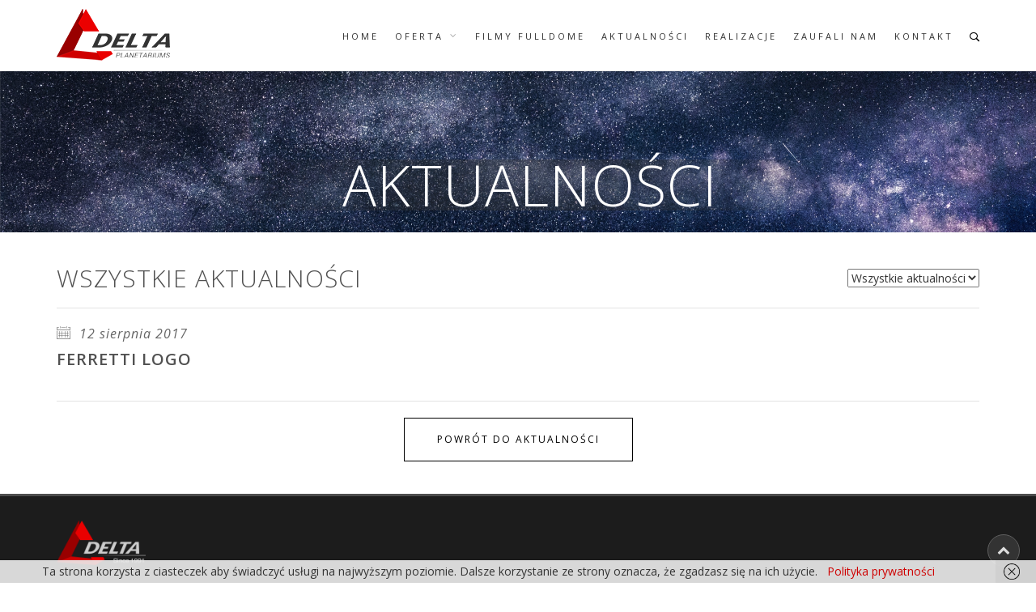

--- FILE ---
content_type: text/html; charset=UTF-8
request_url: https://planetaria.com.pl/partnerzy/ferretti-logo/
body_size: 17809
content:
<!DOCTYPE html>
<html lang="pl-PL"> 
<head>
    <meta charset="UTF-8">
    <meta http-equiv="X-UA-Compatible" content="IE=edge">
    <meta name="viewport" content="width=device-width, initial-scale=1">
    <meta name="SKYPE_TOOLBAR" content="SKYPE_TOOLBAR_PARSER_COMPATIBLE" />

    <title>ferretti logo - Planetaria.com.pl - Delta</title>
    <!-- <meta name="description" content="DELTA rozpoczęła  działalność w 1991 roku.  Jesteśmy doświadczoną, nowoczesną,  wielobranżową firmą budowlano – teletechniczną.">     
    <meta property="og:title" content="Planetaria.com.pl - Delta">
    <meta property="og:description" content="DELTA rozpoczęła  działalność w 1991 roku.  Jesteśmy doświadczoną, nowoczesną,  wielobranżową firmą budowlano – teletechniczną.">
    <meta property="og:url" content="https://planetaria.com.pl"> -->
    <!-- <meta property="og:image" content="https://planetaria.com.pl/wp-content/themes/theme/screenshot.jpg"> -->
    <link rel="shortcut icon" href="https://planetaria.com.pl/wp-content/themes/theme/favicon.ico" type="image/x-icon">

    <!-- Bootstrap CSS -->
    <link rel="stylesheet" href="https://planetaria.com.pl/wp-content/themes/theme/css/bootstrap.min.css" type="text/css">

    <!-- Styles -->
    <link rel="stylesheet" href="https://planetaria.com.pl/wp-content/themes/theme/js/owlcarousel/assets/owl.carousel.min.css">
<!--     <link rel="stylesheet" href="https://planetaria.com.pl/wp-content/themes/theme/js/owlcarousel/owl.theme.css">
    <link rel="stylesheet" href="https://planetaria.com.pl/wp-content/themes/theme/js/owlcarousel/owl.transitions.css"> -->
    <link rel="stylesheet" href="https://planetaria.com.pl/wp-content/themes/theme/js/rs-plugin2/css/settings.css">
    <link rel="stylesheet" href="https://planetaria.com.pl/wp-content/themes/theme/js/flexslider/flexslider.css">
    <link rel="stylesheet" href="https://planetaria.com.pl/wp-content/themes/theme/js/isotope/isotope.css">
    <link rel="stylesheet" href="https://planetaria.com.pl/wp-content/themes/theme/css/jquery-ui.css">
    <link rel="stylesheet" href="https://planetaria.com.pl/wp-content/themes/theme/js/magnific-popup/magnific-popup.css">
     <link rel="stylesheet" href="https://planetaria.com.pl/wp-content/themes/theme/css/animate.css">
    <!-- <link rel="stylesheet" href="https://planetaria.com.pl/wp-content/themes/theme/css/animations.css"> -->
    <link rel="stylesheet" href="https://planetaria.com.pl/wp-content/themes/theme/css/style3.css">
    <link rel="stylesheet" href="https://planetaria.com.pl/wp-content/themes/theme/css/style5.css">
    <link rel="stylesheet" href="https://planetaria.com.pl/wp-content/themes/theme/css/mobile.css">

    <!-- Google Fonts -->
    <link href='https://fonts.googleapis.com/css?family=Open+Sans:300italic,400italic,600italic,700italic,800italic,400,300,600,700,800' rel='stylesheet' type='text/css'>
    <link href='https://fonts.googleapis.com/css?family=Montserrat:400,700' rel='stylesheet' type='text/css'>
    <link href='https://fonts.googleapis.com/css?family=Raleway:400,200,100,300,500,600,700,800,900' rel='stylesheet' type='text/css'>
    <link href='https://fonts.googleapis.com/css?family=Dosis:400,200,300,500,600,700,800' rel='stylesheet' type='text/css'>

    <link href="https://fonts.googleapis.com/css?family=Lato:300,400,700,900" rel="stylesheet">

    <!-- Icon Fonts -->
    <link rel="stylesheet" href="https://planetaria.com.pl/wp-content/themes/theme/css/icomoon/style.css" type="text/css">
    <link rel="stylesheet" href="https://planetaria.com.pl/wp-content/themes/theme/font-awesome/css/font-awesome.min.css" type="text/css">

    <link rel="stylesheet" href="https://planetaria.com.pl/wp-content/themes/theme/style.css" media="all">
    <!--[if lt IE 9]>
        <script src="https://html5shiv.googlecode.com/svn/trunk/html5.js"></script>
    <![endif]-->
    <meta name='robots' content='index, follow, max-image-preview:large, max-snippet:-1, max-video-preview:-1' />

	<!-- This site is optimized with the Yoast SEO plugin v20.8 - https://yoast.com/wordpress/plugins/seo/ -->
	<link rel="canonical" href="https://planetaria.com.pl/partnerzy/ferretti-logo/" />
	<meta property="og:locale" content="pl_PL" />
	<meta property="og:type" content="article" />
	<meta property="og:title" content="ferretti logo - Planetaria.com.pl - Delta" />
	<meta property="og:url" content="https://planetaria.com.pl/partnerzy/ferretti-logo/" />
	<meta property="og:site_name" content="Planetaria.com.pl - Delta" />
	<meta property="article:modified_time" content="2017-08-12T08:11:19+00:00" />
	<meta name="twitter:card" content="summary_large_image" />
	<script type="application/ld+json" class="yoast-schema-graph">{"@context":"https://schema.org","@graph":[{"@type":"WebPage","@id":"https://planetaria.com.pl/partnerzy/ferretti-logo/","url":"https://planetaria.com.pl/partnerzy/ferretti-logo/","name":"ferretti logo - Planetaria.com.pl - Delta","isPartOf":{"@id":"https://planetaria.com.pl/#website"},"datePublished":"2017-08-12T08:11:09+00:00","dateModified":"2017-08-12T08:11:19+00:00","breadcrumb":{"@id":"https://planetaria.com.pl/partnerzy/ferretti-logo/#breadcrumb"},"inLanguage":"pl-PL","potentialAction":[{"@type":"ReadAction","target":["https://planetaria.com.pl/partnerzy/ferretti-logo/"]}]},{"@type":"BreadcrumbList","@id":"https://planetaria.com.pl/partnerzy/ferretti-logo/#breadcrumb","itemListElement":[{"@type":"ListItem","position":1,"name":"Strona główna","item":"https://planetaria.com.pl/"},{"@type":"ListItem","position":2,"name":"Partnerzy","item":"https://planetaria.com.pl/partnerzy/"},{"@type":"ListItem","position":3,"name":"ferretti logo"}]},{"@type":"WebSite","@id":"https://planetaria.com.pl/#website","url":"https://planetaria.com.pl/","name":"Planetaria.com.pl - Delta","description":"DELTA rozpoczęła  działalność w 1991 roku.  Jesteśmy doświadczoną, nowoczesną,  wielobranżową firmą budowlano – teletechniczną.","potentialAction":[{"@type":"SearchAction","target":{"@type":"EntryPoint","urlTemplate":"https://planetaria.com.pl/?s={search_term_string}"},"query-input":"required name=search_term_string"}],"inLanguage":"pl-PL"}]}</script>
	<!-- / Yoast SEO plugin. -->


		<!-- This site uses the Google Analytics by MonsterInsights plugin v8.15 - Using Analytics tracking - https://www.monsterinsights.com/ -->
							<script src="//www.googletagmanager.com/gtag/js?id=UA-20587876-13"  data-cfasync="false" data-wpfc-render="false" type="text/javascript" async></script>
			<script data-cfasync="false" data-wpfc-render="false" type="text/javascript">
				var mi_version = '8.15';
				var mi_track_user = true;
				var mi_no_track_reason = '';
				
								var disableStrs = [
															'ga-disable-UA-20587876-13',
									];

				/* Function to detect opted out users */
				function __gtagTrackerIsOptedOut() {
					for (var index = 0; index < disableStrs.length; index++) {
						if (document.cookie.indexOf(disableStrs[index] + '=true') > -1) {
							return true;
						}
					}

					return false;
				}

				/* Disable tracking if the opt-out cookie exists. */
				if (__gtagTrackerIsOptedOut()) {
					for (var index = 0; index < disableStrs.length; index++) {
						window[disableStrs[index]] = true;
					}
				}

				/* Opt-out function */
				function __gtagTrackerOptout() {
					for (var index = 0; index < disableStrs.length; index++) {
						document.cookie = disableStrs[index] + '=true; expires=Thu, 31 Dec 2099 23:59:59 UTC; path=/';
						window[disableStrs[index]] = true;
					}
				}

				if ('undefined' === typeof gaOptout) {
					function gaOptout() {
						__gtagTrackerOptout();
					}
				}
								window.dataLayer = window.dataLayer || [];

				window.MonsterInsightsDualTracker = {
					helpers: {},
					trackers: {},
				};
				if (mi_track_user) {
					function __gtagDataLayer() {
						dataLayer.push(arguments);
					}

					function __gtagTracker(type, name, parameters) {
						if (!parameters) {
							parameters = {};
						}

						if (parameters.send_to) {
							__gtagDataLayer.apply(null, arguments);
							return;
						}

						if (type === 'event') {
							
														parameters.send_to = monsterinsights_frontend.ua;
							__gtagDataLayer(type, name, parameters);
													} else {
							__gtagDataLayer.apply(null, arguments);
						}
					}

					__gtagTracker('js', new Date());
					__gtagTracker('set', {
						'developer_id.dZGIzZG': true,
											});
															__gtagTracker('config', 'UA-20587876-13', {"forceSSL":"true"} );
										window.gtag = __gtagTracker;										(function () {
						/* https://developers.google.com/analytics/devguides/collection/analyticsjs/ */
						/* ga and __gaTracker compatibility shim. */
						var noopfn = function () {
							return null;
						};
						var newtracker = function () {
							return new Tracker();
						};
						var Tracker = function () {
							return null;
						};
						var p = Tracker.prototype;
						p.get = noopfn;
						p.set = noopfn;
						p.send = function () {
							var args = Array.prototype.slice.call(arguments);
							args.unshift('send');
							__gaTracker.apply(null, args);
						};
						var __gaTracker = function () {
							var len = arguments.length;
							if (len === 0) {
								return;
							}
							var f = arguments[len - 1];
							if (typeof f !== 'object' || f === null || typeof f.hitCallback !== 'function') {
								if ('send' === arguments[0]) {
									var hitConverted, hitObject = false, action;
									if ('event' === arguments[1]) {
										if ('undefined' !== typeof arguments[3]) {
											hitObject = {
												'eventAction': arguments[3],
												'eventCategory': arguments[2],
												'eventLabel': arguments[4],
												'value': arguments[5] ? arguments[5] : 1,
											}
										}
									}
									if ('pageview' === arguments[1]) {
										if ('undefined' !== typeof arguments[2]) {
											hitObject = {
												'eventAction': 'page_view',
												'page_path': arguments[2],
											}
										}
									}
									if (typeof arguments[2] === 'object') {
										hitObject = arguments[2];
									}
									if (typeof arguments[5] === 'object') {
										Object.assign(hitObject, arguments[5]);
									}
									if ('undefined' !== typeof arguments[1].hitType) {
										hitObject = arguments[1];
										if ('pageview' === hitObject.hitType) {
											hitObject.eventAction = 'page_view';
										}
									}
									if (hitObject) {
										action = 'timing' === arguments[1].hitType ? 'timing_complete' : hitObject.eventAction;
										hitConverted = mapArgs(hitObject);
										__gtagTracker('event', action, hitConverted);
									}
								}
								return;
							}

							function mapArgs(args) {
								var arg, hit = {};
								var gaMap = {
									'eventCategory': 'event_category',
									'eventAction': 'event_action',
									'eventLabel': 'event_label',
									'eventValue': 'event_value',
									'nonInteraction': 'non_interaction',
									'timingCategory': 'event_category',
									'timingVar': 'name',
									'timingValue': 'value',
									'timingLabel': 'event_label',
									'page': 'page_path',
									'location': 'page_location',
									'title': 'page_title',
								};
								for (arg in args) {
																		if (!(!args.hasOwnProperty(arg) || !gaMap.hasOwnProperty(arg))) {
										hit[gaMap[arg]] = args[arg];
									} else {
										hit[arg] = args[arg];
									}
								}
								return hit;
							}

							try {
								f.hitCallback();
							} catch (ex) {
							}
						};
						__gaTracker.create = newtracker;
						__gaTracker.getByName = newtracker;
						__gaTracker.getAll = function () {
							return [];
						};
						__gaTracker.remove = noopfn;
						__gaTracker.loaded = true;
						window['__gaTracker'] = __gaTracker;
					})();
									} else {
										console.log("");
					(function () {
						function __gtagTracker() {
							return null;
						}

						window['__gtagTracker'] = __gtagTracker;
						window['gtag'] = __gtagTracker;
					})();
									}
			</script>
				<!-- / Google Analytics by MonsterInsights -->
		<script type="text/javascript">
window._wpemojiSettings = {"baseUrl":"https:\/\/s.w.org\/images\/core\/emoji\/14.0.0\/72x72\/","ext":".png","svgUrl":"https:\/\/s.w.org\/images\/core\/emoji\/14.0.0\/svg\/","svgExt":".svg","source":{"concatemoji":"https:\/\/planetaria.com.pl\/wp-includes\/js\/wp-emoji-release.min.js?ver=6.2.8"}};
/*! This file is auto-generated */
!function(e,a,t){var n,r,o,i=a.createElement("canvas"),p=i.getContext&&i.getContext("2d");function s(e,t){p.clearRect(0,0,i.width,i.height),p.fillText(e,0,0);e=i.toDataURL();return p.clearRect(0,0,i.width,i.height),p.fillText(t,0,0),e===i.toDataURL()}function c(e){var t=a.createElement("script");t.src=e,t.defer=t.type="text/javascript",a.getElementsByTagName("head")[0].appendChild(t)}for(o=Array("flag","emoji"),t.supports={everything:!0,everythingExceptFlag:!0},r=0;r<o.length;r++)t.supports[o[r]]=function(e){if(p&&p.fillText)switch(p.textBaseline="top",p.font="600 32px Arial",e){case"flag":return s("\ud83c\udff3\ufe0f\u200d\u26a7\ufe0f","\ud83c\udff3\ufe0f\u200b\u26a7\ufe0f")?!1:!s("\ud83c\uddfa\ud83c\uddf3","\ud83c\uddfa\u200b\ud83c\uddf3")&&!s("\ud83c\udff4\udb40\udc67\udb40\udc62\udb40\udc65\udb40\udc6e\udb40\udc67\udb40\udc7f","\ud83c\udff4\u200b\udb40\udc67\u200b\udb40\udc62\u200b\udb40\udc65\u200b\udb40\udc6e\u200b\udb40\udc67\u200b\udb40\udc7f");case"emoji":return!s("\ud83e\udef1\ud83c\udffb\u200d\ud83e\udef2\ud83c\udfff","\ud83e\udef1\ud83c\udffb\u200b\ud83e\udef2\ud83c\udfff")}return!1}(o[r]),t.supports.everything=t.supports.everything&&t.supports[o[r]],"flag"!==o[r]&&(t.supports.everythingExceptFlag=t.supports.everythingExceptFlag&&t.supports[o[r]]);t.supports.everythingExceptFlag=t.supports.everythingExceptFlag&&!t.supports.flag,t.DOMReady=!1,t.readyCallback=function(){t.DOMReady=!0},t.supports.everything||(n=function(){t.readyCallback()},a.addEventListener?(a.addEventListener("DOMContentLoaded",n,!1),e.addEventListener("load",n,!1)):(e.attachEvent("onload",n),a.attachEvent("onreadystatechange",function(){"complete"===a.readyState&&t.readyCallback()})),(e=t.source||{}).concatemoji?c(e.concatemoji):e.wpemoji&&e.twemoji&&(c(e.twemoji),c(e.wpemoji)))}(window,document,window._wpemojiSettings);
</script>
<style type="text/css">
img.wp-smiley,
img.emoji {
	display: inline !important;
	border: none !important;
	box-shadow: none !important;
	height: 1em !important;
	width: 1em !important;
	margin: 0 0.07em !important;
	vertical-align: -0.1em !important;
	background: none !important;
	padding: 0 !important;
}
</style>
	<link rel='stylesheet' id='hugeit-lightbox-css-css' href='https://planetaria.com.pl/wp-content/plugins/lightbox/css/frontend/lightbox.css?ver=6.2.8' type='text/css' media='all' />
<style id='wp-block-library-inline-css' type='text/css'>
:root{--wp-admin-theme-color:#007cba;--wp-admin-theme-color--rgb:0,124,186;--wp-admin-theme-color-darker-10:#006ba1;--wp-admin-theme-color-darker-10--rgb:0,107,161;--wp-admin-theme-color-darker-20:#005a87;--wp-admin-theme-color-darker-20--rgb:0,90,135;--wp-admin-border-width-focus:2px;--wp-block-synced-color:#7a00df;--wp-block-synced-color--rgb:122,0,223}@media (-webkit-min-device-pixel-ratio:2),(min-resolution:192dpi){:root{--wp-admin-border-width-focus:1.5px}}.wp-element-button{cursor:pointer}:root{--wp--preset--font-size--normal:16px;--wp--preset--font-size--huge:42px}:root .has-very-light-gray-background-color{background-color:#eee}:root .has-very-dark-gray-background-color{background-color:#313131}:root .has-very-light-gray-color{color:#eee}:root .has-very-dark-gray-color{color:#313131}:root .has-vivid-green-cyan-to-vivid-cyan-blue-gradient-background{background:linear-gradient(135deg,#00d084,#0693e3)}:root .has-purple-crush-gradient-background{background:linear-gradient(135deg,#34e2e4,#4721fb 50%,#ab1dfe)}:root .has-hazy-dawn-gradient-background{background:linear-gradient(135deg,#faaca8,#dad0ec)}:root .has-subdued-olive-gradient-background{background:linear-gradient(135deg,#fafae1,#67a671)}:root .has-atomic-cream-gradient-background{background:linear-gradient(135deg,#fdd79a,#004a59)}:root .has-nightshade-gradient-background{background:linear-gradient(135deg,#330968,#31cdcf)}:root .has-midnight-gradient-background{background:linear-gradient(135deg,#020381,#2874fc)}.has-regular-font-size{font-size:1em}.has-larger-font-size{font-size:2.625em}.has-normal-font-size{font-size:var(--wp--preset--font-size--normal)}.has-huge-font-size{font-size:var(--wp--preset--font-size--huge)}.has-text-align-center{text-align:center}.has-text-align-left{text-align:left}.has-text-align-right{text-align:right}#end-resizable-editor-section{display:none}.aligncenter{clear:both}.items-justified-left{justify-content:flex-start}.items-justified-center{justify-content:center}.items-justified-right{justify-content:flex-end}.items-justified-space-between{justify-content:space-between}.screen-reader-text{clip:rect(1px,1px,1px,1px);word-wrap:normal!important;border:0;-webkit-clip-path:inset(50%);clip-path:inset(50%);height:1px;margin:-1px;overflow:hidden;padding:0;position:absolute;width:1px}.screen-reader-text:focus{clip:auto!important;background-color:#ddd;-webkit-clip-path:none;clip-path:none;color:#444;display:block;font-size:1em;height:auto;left:5px;line-height:normal;padding:15px 23px 14px;text-decoration:none;top:5px;width:auto;z-index:100000}html :where(.has-border-color){border-style:solid}html :where([style*=border-top-color]){border-top-style:solid}html :where([style*=border-right-color]){border-right-style:solid}html :where([style*=border-bottom-color]){border-bottom-style:solid}html :where([style*=border-left-color]){border-left-style:solid}html :where([style*=border-width]){border-style:solid}html :where([style*=border-top-width]){border-top-style:solid}html :where([style*=border-right-width]){border-right-style:solid}html :where([style*=border-bottom-width]){border-bottom-style:solid}html :where([style*=border-left-width]){border-left-style:solid}html :where(img[class*=wp-image-]){height:auto;max-width:100%}figure{margin:0 0 1em}html :where(.is-position-sticky){--wp-admin--admin-bar--position-offset:var(--wp-admin--admin-bar--height,0px)}@media screen and (max-width:600px){html :where(.is-position-sticky){--wp-admin--admin-bar--position-offset:0px}}
</style>
<link rel='stylesheet' id='classic-theme-styles-css' href='https://planetaria.com.pl/wp-includes/css/classic-themes.min.css?ver=6.2.8' type='text/css' media='all' />
<link rel='stylesheet' id='contact-form-7-css' href='https://planetaria.com.pl/wp-content/plugins/contact-form-7/includes/css/styles.css?ver=5.7.7' type='text/css' media='all' />
<script type='text/javascript' src='https://planetaria.com.pl/wp-includes/js/jquery/jquery.min.js?ver=3.6.4' id='jquery-core-js'></script>
<script type='text/javascript' src='https://planetaria.com.pl/wp-includes/js/jquery/jquery-migrate.min.js?ver=3.4.0' id='jquery-migrate-js'></script>
<script type='text/javascript' src='https://planetaria.com.pl/wp-content/plugins/lightbox/js/frontend/froogaloop2.min.js?ver=6.2.8' id='hugeit-froogaloop-js-js'></script>
<script type='text/javascript' src='https://planetaria.com.pl/wp-content/plugins/google-analytics-for-wordpress/assets/js/frontend-gtag.min.js?ver=8.15' id='monsterinsights-frontend-script-js'></script>
<script data-cfasync="false" data-wpfc-render="false" type="text/javascript" id='monsterinsights-frontend-script-js-extra'>/* <![CDATA[ */
var monsterinsights_frontend = {"js_events_tracking":"true","download_extensions":"doc,pdf,ppt,zip,xls,docx,pptx,xlsx","inbound_paths":"[]","home_url":"https:\/\/planetaria.com.pl","hash_tracking":"false","ua":"UA-20587876-13","v4_id":""};/* ]]> */
</script>
<link rel="https://api.w.org/" href="https://planetaria.com.pl/wp-json/" /><link rel="EditURI" type="application/rsd+xml" title="RSD" href="https://planetaria.com.pl/xmlrpc.php?rsd" />
<link rel="wlwmanifest" type="application/wlwmanifest+xml" href="https://planetaria.com.pl/wp-includes/wlwmanifest.xml" />
<link rel='shortlink' href='https://planetaria.com.pl/?p=2536' />
<link rel="alternate" type="application/json+oembed" href="https://planetaria.com.pl/wp-json/oembed/1.0/embed?url=https%3A%2F%2Fplanetaria.com.pl%2Fpartnerzy%2Fferretti-logo%2F" />
<link rel="alternate" type="text/xml+oembed" href="https://planetaria.com.pl/wp-json/oembed/1.0/embed?url=https%3A%2F%2Fplanetaria.com.pl%2Fpartnerzy%2Fferretti-logo%2F&#038;format=xml" />
		<style type="text/css" id="wp-custom-css">
			@media(min-width: 768px) {
	.project-gal {
		max-height: 20vw;
		overflow: hidden;
	}
}
		</style>
		
    <!-- jQuery -->
        <script src="https://planetaria.com.pl/wp-content/themes/theme/js/jquery.js"></script>

    <style>
        #wpadminbar {
            z-index: 9999;
        }
        .rwd-cont .rwd-container {
            z-index: 9999999;
        }
    .animated-icon {
        background: #152437 !important;
        border: none;
    }
    .animated-icon:hover {
        border: none;
    }
    .animated-icon:before {
        border-color: #5D93C9;
    }
    .my-technology-heading .filter a {
        background: rgba(102, 102, 102, 0.5);
        border-color: transparent !important;
    }
    .owl-carousel .owl-stage {
        margin: 0 auto;
    }
    footer {
        border-top: 3px solid #4D4D4D;
    }
    #header-main .yamm .dropdown-menu {
        text-transform: uppercase;
    }
    #header-main-sticky-wrapper {
        height: 88px !important;
    }
    .category .outer-wrapper {
        padding-top: 88px;
    }
    @media (min-width: 2500px) {
        .tp-revslider-mainul .tp-caption > div:first-child {
            font-size: 32px !important;
            line-height: 40px !important;
        }
    }
        .fancybox-container {
            z-index: 9999992; 
        }
        .fancybox-toolbar {
            display: none !important;
        }
        .grecaptcha-badge {
            display: none;
        }
        .revealOnScroll, .animated {
    opacity: 1 !important;
    animation: none !important;
}
    </style>

    <script>
      // (function(i,s,o,g,r,a,m){i['GoogleAnalyticsObject']=r;i[r]=i[r]||function(){
      // (i[r].q=i[r].q||[]).push(arguments)},i[r].l=1*new Date();a=s.createElement(o),
      // m=s.getElementsByTagName(o)[0];a.async=1;a.src=g;m.parentNode.insertBefore(a,m)
      // })(window,document,'script','https://www.google-analytics.com/analytics.js','ga');

      // ga('create', 'UA-48261982-1', 'auto');
      // ga('send', 'pageview');

    </script>

        <!-- Global site tag (gtag.js) - Google Analytics -->
        <script async src="https://www.googletagmanager.com/gtag/js?id=UA-20587876-10"></script>
        <script>
          window.dataLayer = window.dataLayer || [];
          function gtag(){dataLayer.push(arguments);}
          gtag('js', new Date());

          gtag('config', 'UA-20587876-10');
        </script>


</head>
<body data-rsssl=1 class="partnerzy-template-default single single-partnerzy postid-2536" id="header6">

    <div id="page-top"></div>
    <div class="outer-wrapper">
        <div class="header-wrap">

            <!-- HEADER -->
            <header id="header-main">
            <div class="container">
                <div class="navbar yamm navbar-default">
                    <div class="navbar-header">
                        <button type="button" data-toggle="collapse" data-target="#navbar-collapse-1" class="navbar-toggle">
                        <span class="icon-bar"></span>
                        <span class="icon-bar"></span>
                        <span class="icon-bar"></span>
                        </button>
                        <a href="https://planetaria.com.pl" class="navbar-brand"><img src="https://planetaria.com.pl/wp-content/themes/theme/images/logologo.png" alt="Delta" class="logo" /><img src="https://planetaria.com.pl/wp-content/themes/theme/images/logologo-w.png" alt="Logo Delta" class="logo-w" /></a>
                    </div>

                    <!-- SEARCH -->
                    <div class="header-x pull-right">
                        <div class="s-search">
                            <div class="ss-trigger"><i class="icon-search2"></i></div>
                            <div class="ss-content">
                                <span class="ss-close icon-cross2"></span>
                                <div class="ssc-inner">
                                    <form role="search" method="get" class="search-form" action="https://planetaria.com.pl/">
                                        <input type="search" class="search-field" placeholder="Szukaj ..." value="" name="s" title="Szukaj:" />
                                        <button type="submit"><i class="icon-search2"></i></button>
                                    </form>
                                </div>
                            </div>
                        </div>
                    </div>

                    <div id="navbar-collapse-1" class="navbar-collapse collapse navbar-right">
                        <ul id="menu-menu-glowne" class="nav navbar-nav"><li id="menu-item-4179" class="menu-item menu-item-type-post_type menu-item-object-page menu-item-home menu-item-4179"><a href="https://planetaria.com.pl/">Home</a></li>
<li id="menu-item-4180" class="menu-item menu-item-type-custom menu-item-object-custom menu-item-has-children menu-item-4180"><a href="#">Oferta</a>
<ul class="sub-menu">
	<li id="menu-item-4181" class="menu-item menu-item-type-taxonomy menu-item-object-category menu-item-4181"><a href="https://planetaria.com.pl/technologie/scope-dome-kopuly-astronomiczne/">SOPE DOME &#8211; Kopuły Astronomiczne</a></li>
	<li id="menu-item-4182" class="menu-item menu-item-type-taxonomy menu-item-object-category menu-item-4182"><a href="https://planetaria.com.pl/technologie/planetarium-stacjonarne/">Planetarium Stacjonarne</a></li>
	<li id="menu-item-4214" class="menu-item menu-item-type-taxonomy menu-item-object-category menu-item-4214"><a href="https://planetaria.com.pl/technologie/planetarium-uklady-projekcji/">PLANETARIUM &#8211; UKŁADY PROJEKCJI</a></li>
	<li id="menu-item-4213" class="menu-item menu-item-type-taxonomy menu-item-object-category menu-item-4213"><a href="https://planetaria.com.pl/technologie/planetarium-mobilne-dmuchane/">PLANETARIUM MOBILNE DMUCHANE</a></li>
	<li id="menu-item-5208" class="menu-item menu-item-type-taxonomy menu-item-object-category menu-item-5208"><a href="https://planetaria.com.pl/technologie/projektory-dla-planetariow-mobilnych/">Systemy projekcyjne mobilne</a></li>
	<li id="menu-item-4187" class="menu-item menu-item-type-taxonomy menu-item-object-category menu-item-4187"><a href="https://planetaria.com.pl/technologie/obiektywy-sferyczne/">Obiektywy Sferyczne Fisheye</a></li>
	<li id="menu-item-4189" class="menu-item menu-item-type-taxonomy menu-item-object-category menu-item-4189"><a href="https://planetaria.com.pl/technologie/projektory-do-planetarium/">Projektory do planetarium</a></li>
	<li id="menu-item-4188" class="menu-item menu-item-type-taxonomy menu-item-object-category menu-item-4188"><a href="https://planetaria.com.pl/technologie/lustra-sferyczne/">LUSTRA SFERYCZNE</a></li>
	<li id="menu-item-4199" class="menu-item menu-item-type-taxonomy menu-item-object-category menu-item-4199"><a href="https://planetaria.com.pl/technologie/kalibracja-wb/">KALIBRACJA WIELOKANAŁOWA W&amp;B</a></li>
	<li id="menu-item-4191" class="menu-item menu-item-type-taxonomy menu-item-object-category menu-item-4191"><a href="https://planetaria.com.pl/technologie/projekcja-stereoskopowa-3d-w-planetariach/">Projekcja stereoskopowa 3D</a></li>
	<li id="menu-item-4192" class="menu-item menu-item-type-taxonomy menu-item-object-category menu-item-4192"><a href="https://planetaria.com.pl/technologie/system-sterowania-w-kopule/">System sterowania dla planetarium</a></li>
	<li id="menu-item-4193" class="menu-item menu-item-type-taxonomy menu-item-object-category menu-item-4193"><a href="https://planetaria.com.pl/technologie/fotele-do-planetarium/">Fotele i pufy do planetarium</a></li>
	<li id="menu-item-4194" class="menu-item menu-item-type-taxonomy menu-item-object-category menu-item-4194"><a href="https://planetaria.com.pl/technologie/delta-studio-dome/">Delta studio dome</a></li>
	<li id="menu-item-4198" class="menu-item menu-item-type-taxonomy menu-item-object-category menu-item-4198"><a href="https://planetaria.com.pl/technologie/projekcje-na-kuli/">Projekcje na kuli</a></li>
	<li id="menu-item-5707" class="menu-item menu-item-type-taxonomy menu-item-object-category menu-item-5707"><a href="https://planetaria.com.pl/technologie/teleskopy-automatyka/">Teleskopy automatyka</a></li>
	<li id="menu-item-5712" class="menu-item menu-item-type-taxonomy menu-item-object-category menu-item-5712"><a href="https://planetaria.com.pl/technologie/astrofotografia-kamery-dslr/">astrofotografia kamery DSLR</a></li>
	<li id="menu-item-4196" class="menu-item menu-item-type-taxonomy menu-item-object-category menu-item-4196"><a href="https://planetaria.com.pl/technologie/astr-stereokiosk-3d/">Astro stereokiosk 3D</a></li>
	<li id="menu-item-4195" class="menu-item menu-item-type-taxonomy menu-item-object-category menu-item-4195"><a href="https://planetaria.com.pl/technologie/teleskop-wirtualny-3d/">Teleskop wirtualny 3D</a></li>
	<li id="menu-item-4197" class="menu-item menu-item-type-taxonomy menu-item-object-category menu-item-4197"><a href="https://planetaria.com.pl/technologie/inne/">Inne</a></li>
</ul>
</li>
<li id="menu-item-4420" class="menu-item menu-item-type-post_type menu-item-object-page menu-item-4420"><a href="https://planetaria.com.pl/filmy-fulldome/">FILMY FULLDOME</a></li>
<li id="menu-item-4183" class="menu-item menu-item-type-post_type menu-item-object-page menu-item-4183"><a href="https://planetaria.com.pl/aktualnosci/">AKTUALNOŚCI</a></li>
<li id="menu-item-4184" class="menu-item menu-item-type-post_type menu-item-object-page menu-item-4184"><a href="https://planetaria.com.pl/projekty-i-realizacje/">Realizacje</a></li>
<li id="menu-item-4186" class="menu-item menu-item-type-post_type menu-item-object-page menu-item-4186"><a href="https://planetaria.com.pl/zaufali-nam/">Zaufali nam</a></li>
<li id="menu-item-4185" class="menu-item menu-item-type-post_type menu-item-object-page menu-item-4185"><a href="https://planetaria.com.pl/kontakt/">Kontakt</a></li>
</ul>                        <ul class="nav navbar-nav" style="display: none;">
                                                            <li><a href="https://planetaria.com.pl">Home</a></li>
                                                        <li class="dropdown"><a href="#" data-toggle="dropdown" class="dropdown-toggle">Oferta <div class="arrow-up"><i class="fa fa-angle-down"></i></div></a>
                                <ul class="dropdown-menu" style="text-transform: uppercase;">
                                    <li><a href="https://planetaria.com.pl/technologie/kopuly-astronomiczne">Kopuły astronomiczne</a></li>
                                    <li><a href="https://planetaria.com.pl/technologie/kopuly-stacjonarne-i-mobilne">Kopuły stacjonarne i mobilne</a></li>
                                    <li><a href="https://planetaria.com.pl/technologie/projektory-do-planetarium">Projektory do planetarium</a></li>
                                    <li><a href="https://planetaria.com.pl/technologie/obiektywy-sferyczne">Obiektywy sferyczne</a></li>
                                    <li><a href="https://planetaria.com.pl/technologie/lustra-sferyczne">Lustra sferyczne</a></li>
                                    <li><a href="https://planetaria.com.pl/technologie/kalibracja-wb">Kalibracja W&B</a></li>
                                    <li><a href="https://planetaria.com.pl/technologie/zestawy-projekcyjne">Zestawy projekcyjne</a></li>
                                    <li><a href="https://planetaria.com.pl/technologie/projekcja-stereoskopowa-3d">Projekcja stereoskopowa 3D</a></li>
                                    <li><a href="https://planetaria.com.pl/technologie/system-sterowania-w-kopule">System sterowania w kopule</a></li>
                                    <li><a href="https://planetaria.com.pl/technologie/fotele-do-planetarium">Fotele do planetarium</a></li>
                                    <li><a href="https://planetaria.com.pl/technologie/delta-studio-dome">Delta Studio Dome</a></li>
                                    <li><a href="https://planetaria.com.pl/technologie/teleskop-wirtualny-3d">Teleskop wirtualny 3D</a></li>
                                    <li><a href="https://planetaria.com.pl/technologie/astr-stereokiosk-3d">Astro Stereokiosk 3D</a></li>
                                    <li><a href="https://planetaria.com.pl/technologie/projekcje-na-kuli">Projekcje na kuli</a></li>
                                    <li><a href="https://planetaria.com.pl/technologie/inne">Inne</a></li>
                                </ul>
                            </li>
                            <li ><a href="https://planetaria.com.pl/aktualnosci">Aktualności</a></li>
                            <li ><a href="https://planetaria.com.pl/projekty-i-realizacje">Realizacje</a></li>
                            <li ><a href="https://planetaria.com.pl/zaufali-nam">Zaufali nam</a></li>
                            <li ><a href="https://planetaria.com.pl/kontakt">Kontakt</a></li>
                        </ul>
                    </div>
                </div>
            </div>
        </header>
        </div>

		

		<div class="slider-wrap container-fluid no-padding my-technology-heading" style="border: none;">
			<div class="row invert tp-banner-container">
				<div class="tp-banner-parallax2">
					<ul>
						<li data-transition="fade">
							<img src="https://planetaria.com.pl/wp-content/uploads/2018/12/aktualnosci-2500x767.jpg" alt="2" width="0" height="0" data-bgposition="center center" data-duration="1200" data-bgparallax="15" data-bgfit="cover" class="rev-slidebg">
							<div class="col-xs-12 text-center" data-x="center" data-y="center" >
								<h1 class="big-heading">Aktualności</h1>
							</div>
						</li>
					</ul>
				</div>
			</div>
		</div>

		<div class="clearfix space20"></div>
		<div class="container">
			<div class="row">
				<div class="col-xs-12">

					
							<div class="pull-right filter-posts">
							<select name="forma" onchange="location = this.value;" style="margin-top:25px;">
								<option value="https://planetaria.com.pl/aktualnosci/">Wszystkie aktualności</option>
								<option value="https://planetaria.com.pl/aktualnosci/realizacje/">Realizacje</option>
								<option value="https://planetaria.com.pl/aktualnosci/wydarzenia/">Wydarzenia</option>
								<option value="https://planetaria.com.pl/aktualnosci/test/">Test</option>
							</select>
						</div>
						<h2>Wszystkie aktualności</h2> 										
					<div class="blog-sep" style="padding-top: 10px;"></div>
				</div>
			</div>
			<div class="row">
				<div class="col-xs-12 blog-content">

					<article class="blogpost">
						<div class="post-meta">
							<span><a href="https://planetaria.com.pl/partnerzy/ferretti-logo/"><i class="icon-calendar"></i> 12 sierpnia 2017</a></span>
						</div>
						<h3 class="post-title"><a href="https://planetaria.com.pl/partnerzy/ferretti-logo/">ferretti logo</a></h3>
						<div class="space20"></div>
						<div class="post-excerpt">
													</div>
					</article>
					
					<div class="blog-sep"></div> 
					<a href="https://planetaria.com.pl/aktualnosci" class="button btn-reveal btn-lg btn-center btn-border"><i class="icon-arrow-right2"></i><span>Powrót do aktualności</span></a>
					<div class="space40"></div>
				</div>
							
			</div>
		</div>

	
			<!-- FOOTER -->
			<footer>
				<div class="container">
						
					<div class="row">
						<div class="col-md-6">
							<div class="row">
								<div class="col-xs-12">
									<img src="https://planetaria.com.pl/wp-content/themes/theme/images/logo-stopka.png" class="img-responsive space20" width="110" alt="Delta Since 1991"/>
								</div>
							</div>
					    	
					    	<div class="row">
					    		<div class="col-md-6">
					    			<ul class="c-info">
										<li style="padding:0;">
											Delta sp.j. Krentowski, Hus<br>
											ul. Węglowa 6A<br>
											15-121 Białystok<br>
											POLSKA
										</li>
									</ul>
					    		</div>
					    		<div class="col-md-6">
					    			<ul class="c-info">
										<li><i class="fa fa-phone"></i> tel.: + 48 85 744 56 40</li>
										<li><i class="fa fa-fax"></i> fax.: + 48 85 744 65 30</li>
										<li><i class="fa fa-envelope"></i> e-mail: <a href="mailto:delta@delta-av.com.pl">delta@delta-av.com.pl</a></li>
										<li><i class="fa fa-globe"></i> <a href="http://www.delta-av.com.pl">www.delta-av.com.pl</a></li>
										<li><i class="fa fa-globe"></i> <a href="https://www.planetaria.com.pl">www.planetaria.com.pl</a></li>
									</ul>
					    		</div>
					    	</div>
						</div>
						
						<div class="col-md-3">
							<br>
							<h4>&nbsp;</h4>
							<ul class="c-info">
								<li><a href="https://planetaria.com.pl/zapytaj-o-produkt"><i class="fa fa-check" style="color: #d52b2c;"></i> Zapytaj o produkt</a></li>
								<li><a href="https://planetaria.com.pl/lista-referencyjna"><i class="fa fa-check" style="color: #d52b2c;"></i> Lista realizacji</a></li>
								<li><a href="https://planetaria.com.pl/mapa-strony"><i class="fa fa-check" style="color: #d52b2c;"></i> Mapa strony</a></li>
								<!-- <li style="letter-spacing: -2px">---------</li>
								<li><a href="https://www.facebook.com/Delta-Spj-1611186339128221/" target="_blank"><i class="fa fa-facebook" style="color: #7f7f7f; font-size: 22px; margin-left: 24px"></i></a></li> -->
							</ul>

						</div>
						<div class="col-md-3">
							<br>
							<h4>&nbsp;</h4>
							<ul class="c-info">
								<li><a href="https://planetaria.com.pl/polityka-prywatnosci"><i class="fa fa-check" style="color: #d52b2c;"></i> Polityka prywatności</a></li>
								<li><a href="https://planetaria.com.pl/kariera"><i class="fa fa-check" style="color: #d52b2c;"></i> Kariera</a></li>
							</ul>
						</div>
					</div>
					<br><br>
					<div class="row">
						<div class="col-xs-12 text-center">
						    <style>
                                marquee {
                                    color: #ccc;
                                    font-size: 18px;
                                }
                                marquee a {
                                    color: #d52b2c;
                                }
                            </style>
                            <marquee onmouseover="this.stop();" onmouseout="this.start();" style="color: #fff;color: #999;">
                            Sprawdź Branżową Stronę Delty -  <a href="http://delta-av.com.pl">WWW.DELTA-AV.COM.PL</a> /  Sprawdź Branżową Stronę Delty -  <a href="http://delta-av.com.pl">WWW.DELTA-AV.COM.PL</a> /  
                            Sprawdź Branżową Stronę Delty -  <a href="http://delta-av.com.pl">WWW.DELTA-AV.COM.PL</a> /  Sprawdź Branżową Stronę Delty -  <a href="http://delta-av.com.pl">WWW.DELTA-AV.COM.PL</a> / 
                            Sprawdź Branżową Stronę Delty -  <a href="http://delta-av.com.pl">WWW.DELTA-AV.COM.PL</a> /  Sprawdź Branżową Stronę Delty -  <a href="http://delta-av.com.pl">WWW.DELTA-AV.COM.PL</a> /
                            Sprawdź Branżową Stronę Delty -  <a href="http://delta-av.com.pl">WWW.DELTA-AV.COM.PL</a> /  Sprawdź Branżową Stronę Delty -  <a href="http://delta-av.com.pl">WWW.DELTA-AV.COM.PL</a> /
                            Sprawdź Branżową Stronę Delty -  <a href="http://delta-av.com.pl">WWW.DELTA-AV.COM.PL</a> /  Sprawdź Branżową Stronę Delty -  <a href="http://delta-av.com.pl">WWW.DELTA-AV.COM.PL</a> /
                            Sprawdź Branżową Stronę Delty -  <a href="http://delta-av.com.pl">WWW.DELTA-AV.COM.PL</a> /  Sprawdź Branżową Stronę Delty -  <a href="http://delta-av.com.pl">WWW.DELTA-AV.COM.PL</a> /
                            Sprawdź Branżową Stronę Delty -  <a href="http://delta-av.com.pl">WWW.DELTA-AV.COM.PL</a> /  Sprawdź Branżową Stronę Delty -  <a href="http://delta-av.com.pl">WWW.DELTA-AV.COM.PL</a> /
                            Sprawdź Branżową Stronę Delty -  <a href="http://delta-av.com.pl">WWW.DELTA-AV.COM.PL</a> /  Sprawdź Branżową Stronę Delty -  <a href="http://delta-av.com.pl">WWW.DELTA-AV.COM.PL</a> /
                            Sprawdź Branżową Stronę Delty -  <a href="http://delta-av.com.pl">WWW.DELTA-AV.COM.PL</a> /  Sprawdź Branżową Stronę Delty -  <a href="http://delta-av.com.pl">WWW.DELTA-AV.COM.PL</a> /
                            Sprawdź Branżową Stronę Delty -  <a href="http://delta-av.com.pl">WWW.DELTA-AV.COM.PL</a> /  Sprawdź Branżową Stronę Delty -  <a href="http://delta-av.com.pl">WWW.DELTA-AV.COM.PL</a> /
                            </marquee>
<!--							<a href="http://delta-av.com.pl" class="button btn-reveal btn-lg btn-center btn-border" style="border-color: #999 !important;color: #999;"><i class="icon-arrow-right2"></i><span>Sprawdź stronę główną Delta Sp.J.</span></a>-->
						</div>
					</div>
				</div>
			</footer>
			<div class="footer">
				
				<div class="container">
					Copyright © Delta, 2026 
					<div class="pull-right">
						<a href="https://www.facebook.com/Delta-Spj-1611186339128221/" target="_blank"><i class="fa fa-facebook" style="color: #7f7f7f; font-size: 18px;"></i></a>
						<p><a href="https://warmsoul.pl/swiece-sojowe/" target="_blank" style="font-size: 0;">świeca sojowa</a></p>
					</div>
				</div>

			</div>

			<span class="page-scroll page-scroll-ico">
				<a href="#page-top"><i class="fa fa-chevron-up"></i></a>
			</span>

		</div>

		<style id='global-styles-inline-css' type='text/css'>
body{--wp--preset--color--black: #000000;--wp--preset--color--cyan-bluish-gray: #abb8c3;--wp--preset--color--white: #ffffff;--wp--preset--color--pale-pink: #f78da7;--wp--preset--color--vivid-red: #cf2e2e;--wp--preset--color--luminous-vivid-orange: #ff6900;--wp--preset--color--luminous-vivid-amber: #fcb900;--wp--preset--color--light-green-cyan: #7bdcb5;--wp--preset--color--vivid-green-cyan: #00d084;--wp--preset--color--pale-cyan-blue: #8ed1fc;--wp--preset--color--vivid-cyan-blue: #0693e3;--wp--preset--color--vivid-purple: #9b51e0;--wp--preset--gradient--vivid-cyan-blue-to-vivid-purple: linear-gradient(135deg,rgba(6,147,227,1) 0%,rgb(155,81,224) 100%);--wp--preset--gradient--light-green-cyan-to-vivid-green-cyan: linear-gradient(135deg,rgb(122,220,180) 0%,rgb(0,208,130) 100%);--wp--preset--gradient--luminous-vivid-amber-to-luminous-vivid-orange: linear-gradient(135deg,rgba(252,185,0,1) 0%,rgba(255,105,0,1) 100%);--wp--preset--gradient--luminous-vivid-orange-to-vivid-red: linear-gradient(135deg,rgba(255,105,0,1) 0%,rgb(207,46,46) 100%);--wp--preset--gradient--very-light-gray-to-cyan-bluish-gray: linear-gradient(135deg,rgb(238,238,238) 0%,rgb(169,184,195) 100%);--wp--preset--gradient--cool-to-warm-spectrum: linear-gradient(135deg,rgb(74,234,220) 0%,rgb(151,120,209) 20%,rgb(207,42,186) 40%,rgb(238,44,130) 60%,rgb(251,105,98) 80%,rgb(254,248,76) 100%);--wp--preset--gradient--blush-light-purple: linear-gradient(135deg,rgb(255,206,236) 0%,rgb(152,150,240) 100%);--wp--preset--gradient--blush-bordeaux: linear-gradient(135deg,rgb(254,205,165) 0%,rgb(254,45,45) 50%,rgb(107,0,62) 100%);--wp--preset--gradient--luminous-dusk: linear-gradient(135deg,rgb(255,203,112) 0%,rgb(199,81,192) 50%,rgb(65,88,208) 100%);--wp--preset--gradient--pale-ocean: linear-gradient(135deg,rgb(255,245,203) 0%,rgb(182,227,212) 50%,rgb(51,167,181) 100%);--wp--preset--gradient--electric-grass: linear-gradient(135deg,rgb(202,248,128) 0%,rgb(113,206,126) 100%);--wp--preset--gradient--midnight: linear-gradient(135deg,rgb(2,3,129) 0%,rgb(40,116,252) 100%);--wp--preset--duotone--dark-grayscale: url('#wp-duotone-dark-grayscale');--wp--preset--duotone--grayscale: url('#wp-duotone-grayscale');--wp--preset--duotone--purple-yellow: url('#wp-duotone-purple-yellow');--wp--preset--duotone--blue-red: url('#wp-duotone-blue-red');--wp--preset--duotone--midnight: url('#wp-duotone-midnight');--wp--preset--duotone--magenta-yellow: url('#wp-duotone-magenta-yellow');--wp--preset--duotone--purple-green: url('#wp-duotone-purple-green');--wp--preset--duotone--blue-orange: url('#wp-duotone-blue-orange');--wp--preset--font-size--small: 13px;--wp--preset--font-size--medium: 20px;--wp--preset--font-size--large: 36px;--wp--preset--font-size--x-large: 42px;--wp--preset--spacing--20: 0.44rem;--wp--preset--spacing--30: 0.67rem;--wp--preset--spacing--40: 1rem;--wp--preset--spacing--50: 1.5rem;--wp--preset--spacing--60: 2.25rem;--wp--preset--spacing--70: 3.38rem;--wp--preset--spacing--80: 5.06rem;--wp--preset--shadow--natural: 6px 6px 9px rgba(0, 0, 0, 0.2);--wp--preset--shadow--deep: 12px 12px 50px rgba(0, 0, 0, 0.4);--wp--preset--shadow--sharp: 6px 6px 0px rgba(0, 0, 0, 0.2);--wp--preset--shadow--outlined: 6px 6px 0px -3px rgba(255, 255, 255, 1), 6px 6px rgba(0, 0, 0, 1);--wp--preset--shadow--crisp: 6px 6px 0px rgba(0, 0, 0, 1);}:where(.is-layout-flex){gap: 0.5em;}body .is-layout-flow > .alignleft{float: left;margin-inline-start: 0;margin-inline-end: 2em;}body .is-layout-flow > .alignright{float: right;margin-inline-start: 2em;margin-inline-end: 0;}body .is-layout-flow > .aligncenter{margin-left: auto !important;margin-right: auto !important;}body .is-layout-constrained > .alignleft{float: left;margin-inline-start: 0;margin-inline-end: 2em;}body .is-layout-constrained > .alignright{float: right;margin-inline-start: 2em;margin-inline-end: 0;}body .is-layout-constrained > .aligncenter{margin-left: auto !important;margin-right: auto !important;}body .is-layout-constrained > :where(:not(.alignleft):not(.alignright):not(.alignfull)){max-width: var(--wp--style--global--content-size);margin-left: auto !important;margin-right: auto !important;}body .is-layout-constrained > .alignwide{max-width: var(--wp--style--global--wide-size);}body .is-layout-flex{display: flex;}body .is-layout-flex{flex-wrap: wrap;align-items: center;}body .is-layout-flex > *{margin: 0;}:where(.wp-block-columns.is-layout-flex){gap: 2em;}.has-black-color{color: var(--wp--preset--color--black) !important;}.has-cyan-bluish-gray-color{color: var(--wp--preset--color--cyan-bluish-gray) !important;}.has-white-color{color: var(--wp--preset--color--white) !important;}.has-pale-pink-color{color: var(--wp--preset--color--pale-pink) !important;}.has-vivid-red-color{color: var(--wp--preset--color--vivid-red) !important;}.has-luminous-vivid-orange-color{color: var(--wp--preset--color--luminous-vivid-orange) !important;}.has-luminous-vivid-amber-color{color: var(--wp--preset--color--luminous-vivid-amber) !important;}.has-light-green-cyan-color{color: var(--wp--preset--color--light-green-cyan) !important;}.has-vivid-green-cyan-color{color: var(--wp--preset--color--vivid-green-cyan) !important;}.has-pale-cyan-blue-color{color: var(--wp--preset--color--pale-cyan-blue) !important;}.has-vivid-cyan-blue-color{color: var(--wp--preset--color--vivid-cyan-blue) !important;}.has-vivid-purple-color{color: var(--wp--preset--color--vivid-purple) !important;}.has-black-background-color{background-color: var(--wp--preset--color--black) !important;}.has-cyan-bluish-gray-background-color{background-color: var(--wp--preset--color--cyan-bluish-gray) !important;}.has-white-background-color{background-color: var(--wp--preset--color--white) !important;}.has-pale-pink-background-color{background-color: var(--wp--preset--color--pale-pink) !important;}.has-vivid-red-background-color{background-color: var(--wp--preset--color--vivid-red) !important;}.has-luminous-vivid-orange-background-color{background-color: var(--wp--preset--color--luminous-vivid-orange) !important;}.has-luminous-vivid-amber-background-color{background-color: var(--wp--preset--color--luminous-vivid-amber) !important;}.has-light-green-cyan-background-color{background-color: var(--wp--preset--color--light-green-cyan) !important;}.has-vivid-green-cyan-background-color{background-color: var(--wp--preset--color--vivid-green-cyan) !important;}.has-pale-cyan-blue-background-color{background-color: var(--wp--preset--color--pale-cyan-blue) !important;}.has-vivid-cyan-blue-background-color{background-color: var(--wp--preset--color--vivid-cyan-blue) !important;}.has-vivid-purple-background-color{background-color: var(--wp--preset--color--vivid-purple) !important;}.has-black-border-color{border-color: var(--wp--preset--color--black) !important;}.has-cyan-bluish-gray-border-color{border-color: var(--wp--preset--color--cyan-bluish-gray) !important;}.has-white-border-color{border-color: var(--wp--preset--color--white) !important;}.has-pale-pink-border-color{border-color: var(--wp--preset--color--pale-pink) !important;}.has-vivid-red-border-color{border-color: var(--wp--preset--color--vivid-red) !important;}.has-luminous-vivid-orange-border-color{border-color: var(--wp--preset--color--luminous-vivid-orange) !important;}.has-luminous-vivid-amber-border-color{border-color: var(--wp--preset--color--luminous-vivid-amber) !important;}.has-light-green-cyan-border-color{border-color: var(--wp--preset--color--light-green-cyan) !important;}.has-vivid-green-cyan-border-color{border-color: var(--wp--preset--color--vivid-green-cyan) !important;}.has-pale-cyan-blue-border-color{border-color: var(--wp--preset--color--pale-cyan-blue) !important;}.has-vivid-cyan-blue-border-color{border-color: var(--wp--preset--color--vivid-cyan-blue) !important;}.has-vivid-purple-border-color{border-color: var(--wp--preset--color--vivid-purple) !important;}.has-vivid-cyan-blue-to-vivid-purple-gradient-background{background: var(--wp--preset--gradient--vivid-cyan-blue-to-vivid-purple) !important;}.has-light-green-cyan-to-vivid-green-cyan-gradient-background{background: var(--wp--preset--gradient--light-green-cyan-to-vivid-green-cyan) !important;}.has-luminous-vivid-amber-to-luminous-vivid-orange-gradient-background{background: var(--wp--preset--gradient--luminous-vivid-amber-to-luminous-vivid-orange) !important;}.has-luminous-vivid-orange-to-vivid-red-gradient-background{background: var(--wp--preset--gradient--luminous-vivid-orange-to-vivid-red) !important;}.has-very-light-gray-to-cyan-bluish-gray-gradient-background{background: var(--wp--preset--gradient--very-light-gray-to-cyan-bluish-gray) !important;}.has-cool-to-warm-spectrum-gradient-background{background: var(--wp--preset--gradient--cool-to-warm-spectrum) !important;}.has-blush-light-purple-gradient-background{background: var(--wp--preset--gradient--blush-light-purple) !important;}.has-blush-bordeaux-gradient-background{background: var(--wp--preset--gradient--blush-bordeaux) !important;}.has-luminous-dusk-gradient-background{background: var(--wp--preset--gradient--luminous-dusk) !important;}.has-pale-ocean-gradient-background{background: var(--wp--preset--gradient--pale-ocean) !important;}.has-electric-grass-gradient-background{background: var(--wp--preset--gradient--electric-grass) !important;}.has-midnight-gradient-background{background: var(--wp--preset--gradient--midnight) !important;}.has-small-font-size{font-size: var(--wp--preset--font-size--small) !important;}.has-medium-font-size{font-size: var(--wp--preset--font-size--medium) !important;}.has-large-font-size{font-size: var(--wp--preset--font-size--large) !important;}.has-x-large-font-size{font-size: var(--wp--preset--font-size--x-large) !important;}
</style>
<link rel='stylesheet' id='sgf-google-fonts-1-css' href='https://fonts.googleapis.com/css?family=ABeeZee%7CAbel%7CAbril+Fatface%7CAclonica%7CAcme%7CActor%7CAdamina%7CAdvent+Pro%7CAguafina+Script%7CAkronim%7CAladin%7CAldrich%7CAlef%7CAlegreya%7CAlegreya+SC%7CAlegreya+Sans%7CAlegreya+Sans+SC%7CAlex+Brush%7CAlfa+Slab+One%7CAlice%7CAlike%7CAlike+Angular%7CAllan%7CAllerta%7CAllerta+Stencil%7CAllura%7CAlmendra%7CAlmendra+Display%7CAlmendra+SC%7CAmarante%7CAmaranth%7CAmatic+SC%7CAmethysta%7CAnaheim%7CAndada%7CAndika%7CAngkor%7CAnnie+Use+Your+Telescope%7CAnonymous+Pro%7CAntic%7CAntic+Didone%7CAntic+Slab%7CAnton%7CArapey%7CArbutus%7CArbutus+Slab%7CArchitects+Daughter%7CArchivo+Black%7CArchivo+Narrow%7CArimo%7CArizonia%7CArmata%7CArtifika%7CArvo%7CAsap%7CAsset%7CAstloch%7CAsul%7CAtomic+Age%7CAubrey%7CAudiowide%7CAutour+One%7CAverage%7CAverage+Sans%7CAveria+Gruesa+Libre%7CAveria+Libre%7CAveria+Sans+Libre%7CAveria+Serif+Libre%7CBad+Script%7CBalthazar%7CBangers%7CBasic%7CBattambang%7CBaumans%7CBayon%7CBelgrano%7CBelleza%7CBenchNine%7CBentham%7CBerkshire+Swash%7CBevan%7CBigelow+Rules%7CBigshot+One%7CBilbo%7CBilbo+Swash+Caps%7CBitter%7CBlack+Ops+One%7CBokor%7CBonbon%7CBoogaloo%7CBowlby+One%7CBowlby+One+SC%7CBrawler%7CBree+Serif%7CBubblegum+Sans%7CBubbler+One%7CBuda%7CBuenard%7CButcherman%7CButterfly+Kids&#038;ver=6.2.8' type='text/css' media='all' />
<link rel='stylesheet' id='sgf-google-fonts-2-css' href='https://fonts.googleapis.com/css?family=Cabin%7CCabin+Condensed%7CCabin+Sketch%7CCaesar+Dressing%7CCagliostro%7CCalligraffitti%7CCambo%7CCandal%7CCantarell%7CCantata+One%7CCantora+One%7CCapriola%7CCardo%7CCarme%7CCarrois+Gothic%7CCarrois+Gothic+SC%7CCarter+One%7CCaudex%7CCedarville+Cursive%7CCeviche+One%7CChanga+One%7CChango%7CChau+Philomene+One%7CChela+One%7CChelsea+Market%7CChenla%7CCherry+Cream+Soda%7CCherry+Swash%7CChewy%7CChicle%7CChivo%7CCinzel%7CCinzel+Decorative%7CClicker+Script%7CCoda%7CCoda+Caption%7CCodystar%7CCombo%7CComfortaa%7CComing+Soon%7CConcert+One%7CCondiment%7CContent%7CContrail+One%7CConvergence%7CCookie%7CCopse%7CCorben%7CCourgette%7CCousine%7CCoustard%7CCovered+By+Your+Grace%7CCrafty+Girls%7CCreepster%7CCrete+Round%7CCrimson+Text%7CCroissant+One%7CCrushed%7CCuprum%7CCutive%7CCutive+Mono%7CDamion%7CDancing+Script%7CDangrek%7CDawning+of+a+New+Day%7CDays+One%7CDelius%7CDelius+Swash+Caps%7CDelius+Unicase%7CDella+Respira%7CDenk+One%7CDevonshire%7CDhurjati%7CDidact+Gothic%7CDiplomata%7CDiplomata+SC%7CDomine%7CDonegal+One%7CDoppio+One%7CDorsa%7CDosis%7CDr+Sugiyama%7CDroid+Sans%7CDroid+Sans+Mono%7CDroid+Serif%7CDuru+Sans%7CDynalight%7CEB+Garamond%7CEagle+Lake%7CEater%7CEconomica%7CEk+Mukta%7CElectrolize%7CElsie%7CElsie+Swash+Caps%7CEmblema+One%7CEmilys+Candy%7CEngagement%7CEnglebert%7CEnriqueta&#038;ver=6.2.8' type='text/css' media='all' />
<link rel='stylesheet' id='sgf-google-fonts-3-css' href='https://fonts.googleapis.com/css?family=Erica+One%7CEsteban%7CEuphoria+Script%7CEwert%7CExo%7CExo+2%7CExpletus+Sans%7CFanwood+Text%7CFascinate%7CFascinate+Inline%7CFaster+One%7CFasthand%7CFauna+One%7CFederant%7CFedero%7CFelipa%7CFenix%7CFinger+Paint%7CFira+Mono%7CFira+Sans%7CFjalla+One%7CFjord+One%7CFlamenco%7CFlavors%7CFondamento%7CFontdiner+Swanky%7CForum%7CFrancois+One%7CFreckle+Face%7CFredericka+the+Great%7CFredoka+One%7CFreehand%7CFresca%7CFrijole%7CFruktur%7CFugaz+One%7CGFS+Didot%7CGFS+Neohellenic%7CGabriela%7CGafata%7CGaldeano%7CGalindo%7CGentium+Basic%7CGentium+Book+Basic%7CGeo%7CGeostar%7CGeostar+Fill%7CGermania+One%7CGidugu%7CGilda+Display%7CGive+You+Glory%7CGlass+Antiqua%7CGlegoo%7CGloria+Hallelujah%7CGoblin+One%7CGochi+Hand%7CGorditas%7CGoudy+Bookletter+1911%7CGraduate%7CGrand+Hotel%7CGravitas+One%7CGreat+Vibes%7CGriffy%7CGruppo%7CGudea%7CHabibi%7CHalant%7CHammersmith+One%7CHanalei%7CHanalei+Fill%7CHandlee%7CHanuman%7CHappy+Monkey%7CHeadland+One%7CHenny+Penny%7CHerr+Von+Muellerhoff%7CHind%7CHoltwood+One+SC%7CHomemade+Apple%7CHomenaje%7CIM+Fell+DW+Pica%7CIM+Fell+DW+Pica+SC%7CIM+Fell+Double+Pica%7CIM+Fell+Double+Pica+SC%7CIM+Fell+English%7CIM+Fell+English+SC%7CIM+Fell+French+Canon%7CIM+Fell+French+Canon+SC%7CIM+Fell+Great+Primer%7CIM+Fell+Great+Primer+SC%7CIceberg%7CIceland%7CImprima%7CInconsolata%7CInder%7CIndie+Flower%7CInika%7CIrish+Grover%7CIstok+Web%7CItaliana&#038;ver=6.2.8' type='text/css' media='all' />
<link rel='stylesheet' id='sgf-google-fonts-4-css' href='https://fonts.googleapis.com/css?family=Italianno%7CJacques+Francois%7CJacques+Francois+Shadow%7CJim+Nightshade%7CJockey+One%7CJolly+Lodger%7CJosefin+Sans%7CJosefin+Slab%7CJoti+One%7CJudson%7CJulee%7CJulius+Sans+One%7CJunge%7CJura%7CJust+Another+Hand%7CJust+Me+Again+Down+Here%7CKalam%7CKameron%7CKantumruy%7CKarla%7CKarma%7CKaushan+Script%7CKavoon%7CKdam+Thmor%7CKeania+One%7CKelly+Slab%7CKenia%7CKhand%7CKhmer%7CKite+One%7CKnewave%7CKotta+One%7CKoulen%7CKranky%7CKreon%7CKristi%7CKrona+One%7CLa+Belle+Aurore%7CLaila%7CLancelot%7CLato%7CLeague+Script%7CLeckerli+One%7CLedger%7CLekton%7CLemon%7CLibre+Baskerville%7CLife+Savers%7CLilita+One%7CLily+Script+One%7CLimelight%7CLinden+Hill%7CLobster%7CLobster+Two%7CLondrina+Outline%7CLondrina+Shadow%7CLondrina+Sketch%7CLondrina+Solid%7CLora%7CLove+Ya+Like+A+Sister%7CLoved+by+the+King%7CLovers+Quarrel%7CLuckiest+Guy%7CLusitana%7CLustria%7CMacondo%7CMacondo+Swash+Caps%7CMagra%7CMaiden+Orange%7CMako%7CMallanna%7CMandali%7CMarcellus%7CMarcellus+SC%7CMarck+Script%7CMargarine%7CMarko+One%7CMarmelad%7CMarvel%7CMate%7CMate+SC%7CMaven+Pro%7CMcLaren%7CMeddon%7CMedievalSharp%7CMedula+One%7CMegrim%7CMeie+Script%7CMerienda%7CMerienda+One%7CMerriweather%7CMerriweather+Sans%7CMetal%7CMetal+Mania%7CMetamorphous%7CMetrophobic%7CMichroma%7CMilonga%7CMiltonian%7CMiltonian+Tattoo&#038;ver=6.2.8' type='text/css' media='all' />
<link rel='stylesheet' id='sgf-google-fonts-5-css' href='https://fonts.googleapis.com/css?family=Miniver%7CMiss+Fajardose%7CModern+Antiqua%7CMolengo%7CMolle%7CMonda%7CMonofett%7CMonoton%7CMonsieur+La+Doulaise%7CMontaga%7CMontez%7CMontserrat%7CMontserrat+Alternates%7CMontserrat+Subrayada%7CMoul%7CMoulpali%7CMountains+of+Christmas%7CMouse+Memoirs%7CMr+Bedfort%7CMr+Dafoe%7CMr+De+Haviland%7CMrs+Saint+Delafield%7CMrs+Sheppards%7CMuli%7CMystery+Quest%7CNTR%7CNeucha%7CNeuton%7CNew+Rocker%7CNews+Cycle%7CNiconne%7CNixie+One%7CNobile%7CNokora%7CNorican%7CNosifer%7CNothing+You+Could+Do%7CNoticia+Text%7CNoto+Sans%7CNoto+Serif%7CNova+Cut%7CNova+Flat%7CNova+Mono%7CNova+Oval%7CNova+Round%7CNova+Script%7CNova+Slim%7CNova+Square%7CNumans%7CNunito%7COdor+Mean+Chey%7COffside%7COld+Standard+TT%7COldenburg%7COleo+Script%7COleo+Script+Swash+Caps%7COpen+Sans%7COpen+Sans+Condensed%7COranienbaum%7COrbitron%7COregano%7COrienta%7COriginal+Surfer%7COswald%7COver+the+Rainbow%7COverlock%7COverlock+SC%7COvo%7COxygen%7COxygen+Mono%7CPT+Mono%7CPT+Sans%7CPT+Sans+Caption%7CPT+Sans+Narrow%7CPT+Serif%7CPT+Serif+Caption%7CPacifico%7CPaprika%7CParisienne%7CPassero+One%7CPassion+One%7CPathway+Gothic+One%7CPatrick+Hand%7CPatrick+Hand+SC%7CPatua+One%7CPaytone+One%7CPeralta%7CPermanent+Marker%7CPetit+Formal+Script%7CPetrona%7CPhilosopher%7CPiedra%7CPinyon+Script%7CPirata+One%7CPlaster%7CPlay%7CPlayball%7CPlayfair+Display%7CPlayfair+Display+SC%7CPodkova&#038;ver=6.2.8' type='text/css' media='all' />
<link rel='stylesheet' id='sgf-google-fonts-6-css' href='https://fonts.googleapis.com/css?family=Poiret+One%7CPoller+One%7CPoly%7CPompiere%7CPontano+Sans%7CPort+Lligat+Sans%7CPort+Lligat+Slab%7CPrata%7CPreahvihear%7CPress+Start+2P%7CPrincess+Sofia%7CProciono%7CProsto+One%7CPuritan%7CPurple+Purse%7CQuando%7CQuantico%7CQuattrocento%7CQuattrocento+Sans%7CQuestrial%7CQuicksand%7CQuintessential%7CQwigley%7CRacing+Sans+One%7CRadley%7CRajdhani%7CRaleway%7CRaleway+Dots%7CRamabhadra%7CRambla%7CRammetto+One%7CRanchers%7CRancho%7CRationale%7CRedressed%7CReenie+Beanie%7CRevalia%7CRibeye%7CRibeye+Marrow%7CRighteous%7CRisque%7CRoboto%7CRoboto+Condensed%7CRoboto+Slab%7CRochester%7CRock+Salt%7CRokkitt%7CRomanesco%7CRopa+Sans%7CRosario%7CRosarivo%7CRouge+Script%7CRozha+One%7CRubik+Mono+One%7CRubik+One%7CRuda%7CRufina%7CRuge+Boogie%7CRuluko%7CRum+Raisin%7CRuslan+Display%7CRusso+One%7CRuthie%7CRye%7CSacramento%7CSail%7CSalsa%7CSanchez%7CSancreek%7CSansita+One%7CSarina%7CSarpanch%7CSatisfy%7CScada%7CSchoolbell%7CSeaweed+Script%7CSevillana%7CSeymour+One%7CShadows+Into+Light%7CShadows+Into+Light+Two%7CShanti%7CShare%7CShare+Tech%7CShare+Tech+Mono%7CShojumaru%7CShort+Stack%7CSiemreap%7CSigmar+One%7CSignika%7CSignika+Negative%7CSimonetta%7CSintony%7CSirin+Stencil%7CSix+Caps%7CSkranji%7CSlabo+13px%7CSlabo+27px%7CSlackey%7CSmokum%7CSmythe&#038;ver=6.2.8' type='text/css' media='all' />
<link rel='stylesheet' id='sgf-google-fonts-7-css' href='https://fonts.googleapis.com/css?family=Sniglet%7CSnippet%7CSnowburst+One%7CSofadi+One%7CSofia%7CSonsie+One%7CSorts+Mill+Goudy%7CSource+Code+Pro%7CSource+Sans+Pro%7CSource+Serif+Pro%7CSpecial+Elite%7CSpicy+Rice%7CSpinnaker%7CSpirax%7CSquada+One%7CStalemate%7CStalinist+One%7CStardos+Stencil%7CStint+Ultra+Condensed%7CStint+Ultra+Expanded%7CStoke%7CStrait%7CSue+Ellen+Francisco%7CSunshiney%7CSupermercado+One%7CSuwannaphum%7CSwanky+and+Moo+Moo%7CSyncopate%7CTangerine%7CTaprom%7CTauri%7CTeko%7CTelex%7CTenor+Sans%7CText+Me+One%7CThe+Girl+Next+Door%7CTienne%7CTinos%7CTitan+One%7CTitillium+Web%7CTrade+Winds%7CTrocchi%7CTrochut%7CTrykker%7CTulpen+One%7CUbuntu%7CUbuntu+Condensed%7CUbuntu+Mono%7CUltra%7CUncial+Antiqua%7CUnderdog%7CUnica+One%7CUnifrakturCook%7CUnifrakturMaguntia%7CUnkempt%7CUnlock%7CUnna%7CVT323%7CVampiro+One%7CVarela%7CVarela+Round%7CVast+Shadow%7CVesper+Libre%7CVibur%7CVidaloka%7CViga%7CVoces%7CVolkhov%7CVollkorn%7CVoltaire%7CWaiting+for+the+Sunrise%7CWallpoet%7CWalter+Turncoat%7CWarnes%7CWellfleet%7CWendy+One%7CWire+One%7CYanone+Kaffeesatz%7CYellowtail%7CYeseva+One%7CYesteryear%7CZeyada&#038;ver=6.2.8' type='text/css' media='all' />
<script type='text/javascript' src='https://planetaria.com.pl/wp-content/plugins/lightbox/js/frontend/mousewheel.min.js?ver=1.0' id='mousewheel-min-js-js'></script>
<script type='text/javascript' id='hugeit-lightbox-js-js-extra'>
/* <![CDATA[ */
var hugeit_resp_lightbox_obj = {"hugeit_lightbox_lightboxView":"view1","hugeit_lightbox_speed_new":"600","hugeit_lightbox_overlayClose_new":"true","hugeit_lightbox_loop_new":"true","hugeit_lightbox_fullwidth_effect":"false","hugeit_lightbox_thumbs":"false","hugeit_lightbox_showTitle":"false","hugeit_lightbox_showDesc":"false","hugeit_lightbox_showBorder":"false","hugeit_lightbox_imageframe":"frame_0","hugeit_lightbox_fullscreen_effect":"false","hugeit_lightbox_rightclick_protection":"true","hugeit_lightbox_arrows_hover_effect":"0","lightbox_open_close_effect":"0","hugeit_lightbox_view_info":"false"};
var hugeit_gen_resp_lightbox_obj = {"hugeit_lightbox_slideAnimationType":"effect_1","hugeit_lightbox_overlayDuration":"150","hugeit_lightbox_escKey_new":"false","hugeit_lightbox_keyPress_new":"false","hugeit_lightbox_arrows":"true","hugeit_lightbox_mouseWheel":"false","hugeit_lightbox_download":"false","hugeit_lightbox_showCounter":"false","hugeit_lightbox_nextHtml":"","hugeit_lightbox_prevHtml":"","hugeit_lightbox_sequence_info":"image","hugeit_lightbox_sequenceInfo":"of","hugeit_lightbox_width_new":"100","hugeit_lightbox_height_new":"100","hugeit_lightbox_videoMaxWidth":"790","hugeit_lightbox_slideshow_new":"false","hugeit_lightbox_slideshow_auto_new":"false","hugeit_lightbox_slideshow_speed_new":"2500","hugeit_lightbox_slideshow_start_new":"","hugeit_lightbox_slideshow_stop_new":"","hugeit_lightbox_watermark":"false","hugeit_lightbox_socialSharing":"false","hugeit_lightbox_facebookButton":"false","hugeit_lightbox_twitterButton":"false","hugeit_lightbox_googleplusButton":"false","hugeit_lightbox_pinterestButton":"false","hugeit_lightbox_linkedinButton":"false","hugeit_lightbox_tumblrButton":"false","hugeit_lightbox_redditButton":"false","hugeit_lightbox_bufferButton":"false","hugeit_lightbox_diggButton":"false","hugeit_lightbox_vkButton":"false","hugeit_lightbox_yummlyButton":"false","hugeit_lightbox_watermark_text":"WaterMark","hugeit_lightbox_watermark_textColor":"ffffff","hugeit_lightbox_watermark_textFontSize":"30","hugeit_lightbox_watermark_containerBackground":"000000","hugeit_lightbox_watermark_containerOpacity":"90","hugeit_lightbox_watermark_containerWidth":"300","hugeit_lightbox_watermark_position_new":"9","hugeit_lightbox_watermark_opacity":"70","hugeit_lightbox_watermark_margin":"10","hugeit_lightbox_watermark_img_src_new":"https:\/\/planetaria.com.pl\/wp-content\/plugins\/lightbox\/images\/No-image-found.jpg","hugeit_lightbox_watermark_container_bg_color":"rgba(0,0,0,0.9)"};
var hugeit_resp_lightbox_plugins_url = "https:\/\/planetaria.com.pl\/wp-content\/plugins\/lightbox\/images\/image_frames\/";
/* ]]> */
</script>
<script type='text/javascript' src='https://planetaria.com.pl/wp-content/plugins/lightbox/js/frontend/lightbox.js?ver=1.0' id='hugeit-lightbox-js-js'></script>
<script type='text/javascript' id='hugeit-custom-js-js-extra'>
/* <![CDATA[ */
var lightbox_type = "new_type";
var ajaxUrl = "https:\/\/planetaria.com.pl\/wp-admin\/admin-ajax.php";
/* ]]> */
</script>
<script type='text/javascript' src='https://planetaria.com.pl/wp-content/plugins/lightbox/js/frontend/custom.js?ver=1.0' id='hugeit-custom-js-js'></script>
<script type='text/javascript' src='https://planetaria.com.pl/wp-content/plugins/contact-form-7/includes/swv/js/index.js?ver=5.7.7' id='swv-js'></script>
<script type='text/javascript' id='contact-form-7-js-extra'>
/* <![CDATA[ */
var wpcf7 = {"api":{"root":"https:\/\/planetaria.com.pl\/wp-json\/","namespace":"contact-form-7\/v1"}};
/* ]]> */
</script>
<script type='text/javascript' src='https://planetaria.com.pl/wp-content/plugins/contact-form-7/includes/js/index.js?ver=5.7.7' id='contact-form-7-js'></script>
<script type='text/javascript' src='https://planetaria.com.pl/wp-content/plugins/wf-cookie-consent/js/cookiechoices.min.js?ver=6.2.8' id='wf-cookie-consent-cookiechoices-js'></script>
<script type='text/javascript' src='https://www.google.com/recaptcha/api.js?render=6LdsO_kZAAAAAH7xE8FZ3_KY75LvRlKPmx0Hj3ib&#038;ver=3.0' id='google-recaptcha-js'></script>
<script type='text/javascript' src='https://planetaria.com.pl/wp-includes/js/dist/vendor/wp-polyfill-inert.min.js?ver=3.1.2' id='wp-polyfill-inert-js'></script>
<script type='text/javascript' src='https://planetaria.com.pl/wp-includes/js/dist/vendor/regenerator-runtime.min.js?ver=0.13.11' id='regenerator-runtime-js'></script>
<script type='text/javascript' src='https://planetaria.com.pl/wp-includes/js/dist/vendor/wp-polyfill.min.js?ver=3.15.0' id='wp-polyfill-js'></script>
<script type='text/javascript' id='wpcf7-recaptcha-js-extra'>
/* <![CDATA[ */
var wpcf7_recaptcha = {"sitekey":"6LdsO_kZAAAAAH7xE8FZ3_KY75LvRlKPmx0Hj3ib","actions":{"homepage":"homepage","contactform":"contactform"}};
/* ]]> */
</script>
<script type='text/javascript' src='https://planetaria.com.pl/wp-content/plugins/contact-form-7/modules/recaptcha/index.js?ver=5.7.7' id='wpcf7-recaptcha-js'></script>
<script type="text/javascript">
	window._wfCookieConsentSettings = {"wf_cookietext":"Ta strona korzysta z ciasteczek aby \u015bwiadczy\u0107 us\u0142ugi na najwy\u017cszym poziomie. Dalsze korzystanie ze strony oznacza, \u017ce zgadzasz si\u0119 na ich u\u017cycie. ","wf_dismisstext":" ","wf_linktext":"Polityka prywatno\u015bci","wf_linkhref":"https:\/\/planetaria.com.pl\/polityka-prywatnosci\/","wf_position":"bottom","language":"pl"};
</script>

		
		<!-- Plugins -->
		<script src="https://planetaria.com.pl/wp-content/themes/theme/js/bootstrap.min.js"></script>
		<script src="https://planetaria.com.pl/wp-content/themes/theme/js/menu.js"></script>
		<script src="https://planetaria.com.pl/wp-content/themes/theme/js/owlcarousel/owl.carousel.min.js"></script>
		<script src="https://planetaria.com.pl/wp-content/themes/theme/js/rs-plugin2/js/jquery.themepunch.tools.min.js"></script>   
		<script src="https://planetaria.com.pl/wp-content/themes/theme/js/rs-plugin2/js/jquery.themepunch.revolution.min.js"></script>
		<script src="https://planetaria.com.pl/wp-content/themes/theme/js/jquery.easing.min.js"></script>
		<script src="https://planetaria.com.pl/wp-content/themes/theme/js/isotope/isotope.pkgd.js"></script>
		<!-- <script src="https://planetaria.com.pl/wp-content/themes/theme/js/jflickrfeed.min.js"></script> -->
		<script src="https://planetaria.com.pl/wp-content/themes/theme/js/tweecool.js"></script>
		<script src="https://planetaria.com.pl/wp-content/themes/theme/js/flexslider/jquery.flexslider.js"></script>
		<!-- <script src="https://planetaria.com.pl/wp-content/themes/theme/js/easypie/jquery.easypiechart.min.js"></script> -->
		<script src="https://planetaria.com.pl/wp-content/themes/theme/js/jquery-ui.js"></script>
		<script src="https://planetaria.com.pl/wp-content/themes/theme/js/jquery.appear.js"></script>
		<script src="https://planetaria.com.pl/wp-content/themes/theme/js/jquery.inview.js"></script>
		<!-- <script src="https://planetaria.com.pl/wp-content/themes/theme/js/jquery.countdown.min.js"></script> -->
		<script src="https://planetaria.com.pl/wp-content/themes/theme/js/jquery.sticky.js"></script>
		<!-- <script src="https://planetaria.com.pl/wp-content/themes/theme/js/css3-animate-it.js"></script> -->
		<script src="https://ajax.aspnetcdn.com/ajax/modernizr/modernizr-2.7.2.js"></script>
		<script src="https://planetaria.com.pl/wp-content/themes/theme/js/magnific-popup/jquery.magnific-popup.min.js"></script>
		<script src="https://planetaria.com.pl/wp-content/themes/theme/js/jquery.easing/jquery.easing.js"></script>
		<script src="https://planetaria.com.pl/wp-content/themes/theme/js/jquery.parallax-1.1.3.js"></script>
		<script src="https://planetaria.com.pl/wp-content/themes/theme/js/parallax.min.js"></script>
		<script src="https://planetaria.com.pl/wp-content/themes/theme/js/main8.js"></script>

		<script>
            $('.menu-item-has-children').addClass('dropdown');
            $('.menu-item-has-children > ul').addClass('dropdown-menu');
            $('.menu-item-has-children > a').addClass('dropdown-toggle').attr('data-toggle', 'dropdown');
            $('.menu-item-has-children > a').append(' <div class="arrow-up"><i class="fa fa-angle-down"></i></div>');
            $('.menu-item-has-children').hover( function() { $(this).addClass('open'); }, function() { $(this).removeClass('open'); });
			//$('#realizacje-parallax').parallax("50%", 0.3, true);
		</script>

	</body>
</html>

--- FILE ---
content_type: text/html; charset=utf-8
request_url: https://www.google.com/recaptcha/api2/anchor?ar=1&k=6LdsO_kZAAAAAH7xE8FZ3_KY75LvRlKPmx0Hj3ib&co=aHR0cHM6Ly9wbGFuZXRhcmlhLmNvbS5wbDo0NDM.&hl=en&v=PoyoqOPhxBO7pBk68S4YbpHZ&size=invisible&anchor-ms=20000&execute-ms=30000&cb=tvf660n04ajt
body_size: 48893
content:
<!DOCTYPE HTML><html dir="ltr" lang="en"><head><meta http-equiv="Content-Type" content="text/html; charset=UTF-8">
<meta http-equiv="X-UA-Compatible" content="IE=edge">
<title>reCAPTCHA</title>
<style type="text/css">
/* cyrillic-ext */
@font-face {
  font-family: 'Roboto';
  font-style: normal;
  font-weight: 400;
  font-stretch: 100%;
  src: url(//fonts.gstatic.com/s/roboto/v48/KFO7CnqEu92Fr1ME7kSn66aGLdTylUAMa3GUBHMdazTgWw.woff2) format('woff2');
  unicode-range: U+0460-052F, U+1C80-1C8A, U+20B4, U+2DE0-2DFF, U+A640-A69F, U+FE2E-FE2F;
}
/* cyrillic */
@font-face {
  font-family: 'Roboto';
  font-style: normal;
  font-weight: 400;
  font-stretch: 100%;
  src: url(//fonts.gstatic.com/s/roboto/v48/KFO7CnqEu92Fr1ME7kSn66aGLdTylUAMa3iUBHMdazTgWw.woff2) format('woff2');
  unicode-range: U+0301, U+0400-045F, U+0490-0491, U+04B0-04B1, U+2116;
}
/* greek-ext */
@font-face {
  font-family: 'Roboto';
  font-style: normal;
  font-weight: 400;
  font-stretch: 100%;
  src: url(//fonts.gstatic.com/s/roboto/v48/KFO7CnqEu92Fr1ME7kSn66aGLdTylUAMa3CUBHMdazTgWw.woff2) format('woff2');
  unicode-range: U+1F00-1FFF;
}
/* greek */
@font-face {
  font-family: 'Roboto';
  font-style: normal;
  font-weight: 400;
  font-stretch: 100%;
  src: url(//fonts.gstatic.com/s/roboto/v48/KFO7CnqEu92Fr1ME7kSn66aGLdTylUAMa3-UBHMdazTgWw.woff2) format('woff2');
  unicode-range: U+0370-0377, U+037A-037F, U+0384-038A, U+038C, U+038E-03A1, U+03A3-03FF;
}
/* math */
@font-face {
  font-family: 'Roboto';
  font-style: normal;
  font-weight: 400;
  font-stretch: 100%;
  src: url(//fonts.gstatic.com/s/roboto/v48/KFO7CnqEu92Fr1ME7kSn66aGLdTylUAMawCUBHMdazTgWw.woff2) format('woff2');
  unicode-range: U+0302-0303, U+0305, U+0307-0308, U+0310, U+0312, U+0315, U+031A, U+0326-0327, U+032C, U+032F-0330, U+0332-0333, U+0338, U+033A, U+0346, U+034D, U+0391-03A1, U+03A3-03A9, U+03B1-03C9, U+03D1, U+03D5-03D6, U+03F0-03F1, U+03F4-03F5, U+2016-2017, U+2034-2038, U+203C, U+2040, U+2043, U+2047, U+2050, U+2057, U+205F, U+2070-2071, U+2074-208E, U+2090-209C, U+20D0-20DC, U+20E1, U+20E5-20EF, U+2100-2112, U+2114-2115, U+2117-2121, U+2123-214F, U+2190, U+2192, U+2194-21AE, U+21B0-21E5, U+21F1-21F2, U+21F4-2211, U+2213-2214, U+2216-22FF, U+2308-230B, U+2310, U+2319, U+231C-2321, U+2336-237A, U+237C, U+2395, U+239B-23B7, U+23D0, U+23DC-23E1, U+2474-2475, U+25AF, U+25B3, U+25B7, U+25BD, U+25C1, U+25CA, U+25CC, U+25FB, U+266D-266F, U+27C0-27FF, U+2900-2AFF, U+2B0E-2B11, U+2B30-2B4C, U+2BFE, U+3030, U+FF5B, U+FF5D, U+1D400-1D7FF, U+1EE00-1EEFF;
}
/* symbols */
@font-face {
  font-family: 'Roboto';
  font-style: normal;
  font-weight: 400;
  font-stretch: 100%;
  src: url(//fonts.gstatic.com/s/roboto/v48/KFO7CnqEu92Fr1ME7kSn66aGLdTylUAMaxKUBHMdazTgWw.woff2) format('woff2');
  unicode-range: U+0001-000C, U+000E-001F, U+007F-009F, U+20DD-20E0, U+20E2-20E4, U+2150-218F, U+2190, U+2192, U+2194-2199, U+21AF, U+21E6-21F0, U+21F3, U+2218-2219, U+2299, U+22C4-22C6, U+2300-243F, U+2440-244A, U+2460-24FF, U+25A0-27BF, U+2800-28FF, U+2921-2922, U+2981, U+29BF, U+29EB, U+2B00-2BFF, U+4DC0-4DFF, U+FFF9-FFFB, U+10140-1018E, U+10190-1019C, U+101A0, U+101D0-101FD, U+102E0-102FB, U+10E60-10E7E, U+1D2C0-1D2D3, U+1D2E0-1D37F, U+1F000-1F0FF, U+1F100-1F1AD, U+1F1E6-1F1FF, U+1F30D-1F30F, U+1F315, U+1F31C, U+1F31E, U+1F320-1F32C, U+1F336, U+1F378, U+1F37D, U+1F382, U+1F393-1F39F, U+1F3A7-1F3A8, U+1F3AC-1F3AF, U+1F3C2, U+1F3C4-1F3C6, U+1F3CA-1F3CE, U+1F3D4-1F3E0, U+1F3ED, U+1F3F1-1F3F3, U+1F3F5-1F3F7, U+1F408, U+1F415, U+1F41F, U+1F426, U+1F43F, U+1F441-1F442, U+1F444, U+1F446-1F449, U+1F44C-1F44E, U+1F453, U+1F46A, U+1F47D, U+1F4A3, U+1F4B0, U+1F4B3, U+1F4B9, U+1F4BB, U+1F4BF, U+1F4C8-1F4CB, U+1F4D6, U+1F4DA, U+1F4DF, U+1F4E3-1F4E6, U+1F4EA-1F4ED, U+1F4F7, U+1F4F9-1F4FB, U+1F4FD-1F4FE, U+1F503, U+1F507-1F50B, U+1F50D, U+1F512-1F513, U+1F53E-1F54A, U+1F54F-1F5FA, U+1F610, U+1F650-1F67F, U+1F687, U+1F68D, U+1F691, U+1F694, U+1F698, U+1F6AD, U+1F6B2, U+1F6B9-1F6BA, U+1F6BC, U+1F6C6-1F6CF, U+1F6D3-1F6D7, U+1F6E0-1F6EA, U+1F6F0-1F6F3, U+1F6F7-1F6FC, U+1F700-1F7FF, U+1F800-1F80B, U+1F810-1F847, U+1F850-1F859, U+1F860-1F887, U+1F890-1F8AD, U+1F8B0-1F8BB, U+1F8C0-1F8C1, U+1F900-1F90B, U+1F93B, U+1F946, U+1F984, U+1F996, U+1F9E9, U+1FA00-1FA6F, U+1FA70-1FA7C, U+1FA80-1FA89, U+1FA8F-1FAC6, U+1FACE-1FADC, U+1FADF-1FAE9, U+1FAF0-1FAF8, U+1FB00-1FBFF;
}
/* vietnamese */
@font-face {
  font-family: 'Roboto';
  font-style: normal;
  font-weight: 400;
  font-stretch: 100%;
  src: url(//fonts.gstatic.com/s/roboto/v48/KFO7CnqEu92Fr1ME7kSn66aGLdTylUAMa3OUBHMdazTgWw.woff2) format('woff2');
  unicode-range: U+0102-0103, U+0110-0111, U+0128-0129, U+0168-0169, U+01A0-01A1, U+01AF-01B0, U+0300-0301, U+0303-0304, U+0308-0309, U+0323, U+0329, U+1EA0-1EF9, U+20AB;
}
/* latin-ext */
@font-face {
  font-family: 'Roboto';
  font-style: normal;
  font-weight: 400;
  font-stretch: 100%;
  src: url(//fonts.gstatic.com/s/roboto/v48/KFO7CnqEu92Fr1ME7kSn66aGLdTylUAMa3KUBHMdazTgWw.woff2) format('woff2');
  unicode-range: U+0100-02BA, U+02BD-02C5, U+02C7-02CC, U+02CE-02D7, U+02DD-02FF, U+0304, U+0308, U+0329, U+1D00-1DBF, U+1E00-1E9F, U+1EF2-1EFF, U+2020, U+20A0-20AB, U+20AD-20C0, U+2113, U+2C60-2C7F, U+A720-A7FF;
}
/* latin */
@font-face {
  font-family: 'Roboto';
  font-style: normal;
  font-weight: 400;
  font-stretch: 100%;
  src: url(//fonts.gstatic.com/s/roboto/v48/KFO7CnqEu92Fr1ME7kSn66aGLdTylUAMa3yUBHMdazQ.woff2) format('woff2');
  unicode-range: U+0000-00FF, U+0131, U+0152-0153, U+02BB-02BC, U+02C6, U+02DA, U+02DC, U+0304, U+0308, U+0329, U+2000-206F, U+20AC, U+2122, U+2191, U+2193, U+2212, U+2215, U+FEFF, U+FFFD;
}
/* cyrillic-ext */
@font-face {
  font-family: 'Roboto';
  font-style: normal;
  font-weight: 500;
  font-stretch: 100%;
  src: url(//fonts.gstatic.com/s/roboto/v48/KFO7CnqEu92Fr1ME7kSn66aGLdTylUAMa3GUBHMdazTgWw.woff2) format('woff2');
  unicode-range: U+0460-052F, U+1C80-1C8A, U+20B4, U+2DE0-2DFF, U+A640-A69F, U+FE2E-FE2F;
}
/* cyrillic */
@font-face {
  font-family: 'Roboto';
  font-style: normal;
  font-weight: 500;
  font-stretch: 100%;
  src: url(//fonts.gstatic.com/s/roboto/v48/KFO7CnqEu92Fr1ME7kSn66aGLdTylUAMa3iUBHMdazTgWw.woff2) format('woff2');
  unicode-range: U+0301, U+0400-045F, U+0490-0491, U+04B0-04B1, U+2116;
}
/* greek-ext */
@font-face {
  font-family: 'Roboto';
  font-style: normal;
  font-weight: 500;
  font-stretch: 100%;
  src: url(//fonts.gstatic.com/s/roboto/v48/KFO7CnqEu92Fr1ME7kSn66aGLdTylUAMa3CUBHMdazTgWw.woff2) format('woff2');
  unicode-range: U+1F00-1FFF;
}
/* greek */
@font-face {
  font-family: 'Roboto';
  font-style: normal;
  font-weight: 500;
  font-stretch: 100%;
  src: url(//fonts.gstatic.com/s/roboto/v48/KFO7CnqEu92Fr1ME7kSn66aGLdTylUAMa3-UBHMdazTgWw.woff2) format('woff2');
  unicode-range: U+0370-0377, U+037A-037F, U+0384-038A, U+038C, U+038E-03A1, U+03A3-03FF;
}
/* math */
@font-face {
  font-family: 'Roboto';
  font-style: normal;
  font-weight: 500;
  font-stretch: 100%;
  src: url(//fonts.gstatic.com/s/roboto/v48/KFO7CnqEu92Fr1ME7kSn66aGLdTylUAMawCUBHMdazTgWw.woff2) format('woff2');
  unicode-range: U+0302-0303, U+0305, U+0307-0308, U+0310, U+0312, U+0315, U+031A, U+0326-0327, U+032C, U+032F-0330, U+0332-0333, U+0338, U+033A, U+0346, U+034D, U+0391-03A1, U+03A3-03A9, U+03B1-03C9, U+03D1, U+03D5-03D6, U+03F0-03F1, U+03F4-03F5, U+2016-2017, U+2034-2038, U+203C, U+2040, U+2043, U+2047, U+2050, U+2057, U+205F, U+2070-2071, U+2074-208E, U+2090-209C, U+20D0-20DC, U+20E1, U+20E5-20EF, U+2100-2112, U+2114-2115, U+2117-2121, U+2123-214F, U+2190, U+2192, U+2194-21AE, U+21B0-21E5, U+21F1-21F2, U+21F4-2211, U+2213-2214, U+2216-22FF, U+2308-230B, U+2310, U+2319, U+231C-2321, U+2336-237A, U+237C, U+2395, U+239B-23B7, U+23D0, U+23DC-23E1, U+2474-2475, U+25AF, U+25B3, U+25B7, U+25BD, U+25C1, U+25CA, U+25CC, U+25FB, U+266D-266F, U+27C0-27FF, U+2900-2AFF, U+2B0E-2B11, U+2B30-2B4C, U+2BFE, U+3030, U+FF5B, U+FF5D, U+1D400-1D7FF, U+1EE00-1EEFF;
}
/* symbols */
@font-face {
  font-family: 'Roboto';
  font-style: normal;
  font-weight: 500;
  font-stretch: 100%;
  src: url(//fonts.gstatic.com/s/roboto/v48/KFO7CnqEu92Fr1ME7kSn66aGLdTylUAMaxKUBHMdazTgWw.woff2) format('woff2');
  unicode-range: U+0001-000C, U+000E-001F, U+007F-009F, U+20DD-20E0, U+20E2-20E4, U+2150-218F, U+2190, U+2192, U+2194-2199, U+21AF, U+21E6-21F0, U+21F3, U+2218-2219, U+2299, U+22C4-22C6, U+2300-243F, U+2440-244A, U+2460-24FF, U+25A0-27BF, U+2800-28FF, U+2921-2922, U+2981, U+29BF, U+29EB, U+2B00-2BFF, U+4DC0-4DFF, U+FFF9-FFFB, U+10140-1018E, U+10190-1019C, U+101A0, U+101D0-101FD, U+102E0-102FB, U+10E60-10E7E, U+1D2C0-1D2D3, U+1D2E0-1D37F, U+1F000-1F0FF, U+1F100-1F1AD, U+1F1E6-1F1FF, U+1F30D-1F30F, U+1F315, U+1F31C, U+1F31E, U+1F320-1F32C, U+1F336, U+1F378, U+1F37D, U+1F382, U+1F393-1F39F, U+1F3A7-1F3A8, U+1F3AC-1F3AF, U+1F3C2, U+1F3C4-1F3C6, U+1F3CA-1F3CE, U+1F3D4-1F3E0, U+1F3ED, U+1F3F1-1F3F3, U+1F3F5-1F3F7, U+1F408, U+1F415, U+1F41F, U+1F426, U+1F43F, U+1F441-1F442, U+1F444, U+1F446-1F449, U+1F44C-1F44E, U+1F453, U+1F46A, U+1F47D, U+1F4A3, U+1F4B0, U+1F4B3, U+1F4B9, U+1F4BB, U+1F4BF, U+1F4C8-1F4CB, U+1F4D6, U+1F4DA, U+1F4DF, U+1F4E3-1F4E6, U+1F4EA-1F4ED, U+1F4F7, U+1F4F9-1F4FB, U+1F4FD-1F4FE, U+1F503, U+1F507-1F50B, U+1F50D, U+1F512-1F513, U+1F53E-1F54A, U+1F54F-1F5FA, U+1F610, U+1F650-1F67F, U+1F687, U+1F68D, U+1F691, U+1F694, U+1F698, U+1F6AD, U+1F6B2, U+1F6B9-1F6BA, U+1F6BC, U+1F6C6-1F6CF, U+1F6D3-1F6D7, U+1F6E0-1F6EA, U+1F6F0-1F6F3, U+1F6F7-1F6FC, U+1F700-1F7FF, U+1F800-1F80B, U+1F810-1F847, U+1F850-1F859, U+1F860-1F887, U+1F890-1F8AD, U+1F8B0-1F8BB, U+1F8C0-1F8C1, U+1F900-1F90B, U+1F93B, U+1F946, U+1F984, U+1F996, U+1F9E9, U+1FA00-1FA6F, U+1FA70-1FA7C, U+1FA80-1FA89, U+1FA8F-1FAC6, U+1FACE-1FADC, U+1FADF-1FAE9, U+1FAF0-1FAF8, U+1FB00-1FBFF;
}
/* vietnamese */
@font-face {
  font-family: 'Roboto';
  font-style: normal;
  font-weight: 500;
  font-stretch: 100%;
  src: url(//fonts.gstatic.com/s/roboto/v48/KFO7CnqEu92Fr1ME7kSn66aGLdTylUAMa3OUBHMdazTgWw.woff2) format('woff2');
  unicode-range: U+0102-0103, U+0110-0111, U+0128-0129, U+0168-0169, U+01A0-01A1, U+01AF-01B0, U+0300-0301, U+0303-0304, U+0308-0309, U+0323, U+0329, U+1EA0-1EF9, U+20AB;
}
/* latin-ext */
@font-face {
  font-family: 'Roboto';
  font-style: normal;
  font-weight: 500;
  font-stretch: 100%;
  src: url(//fonts.gstatic.com/s/roboto/v48/KFO7CnqEu92Fr1ME7kSn66aGLdTylUAMa3KUBHMdazTgWw.woff2) format('woff2');
  unicode-range: U+0100-02BA, U+02BD-02C5, U+02C7-02CC, U+02CE-02D7, U+02DD-02FF, U+0304, U+0308, U+0329, U+1D00-1DBF, U+1E00-1E9F, U+1EF2-1EFF, U+2020, U+20A0-20AB, U+20AD-20C0, U+2113, U+2C60-2C7F, U+A720-A7FF;
}
/* latin */
@font-face {
  font-family: 'Roboto';
  font-style: normal;
  font-weight: 500;
  font-stretch: 100%;
  src: url(//fonts.gstatic.com/s/roboto/v48/KFO7CnqEu92Fr1ME7kSn66aGLdTylUAMa3yUBHMdazQ.woff2) format('woff2');
  unicode-range: U+0000-00FF, U+0131, U+0152-0153, U+02BB-02BC, U+02C6, U+02DA, U+02DC, U+0304, U+0308, U+0329, U+2000-206F, U+20AC, U+2122, U+2191, U+2193, U+2212, U+2215, U+FEFF, U+FFFD;
}
/* cyrillic-ext */
@font-face {
  font-family: 'Roboto';
  font-style: normal;
  font-weight: 900;
  font-stretch: 100%;
  src: url(//fonts.gstatic.com/s/roboto/v48/KFO7CnqEu92Fr1ME7kSn66aGLdTylUAMa3GUBHMdazTgWw.woff2) format('woff2');
  unicode-range: U+0460-052F, U+1C80-1C8A, U+20B4, U+2DE0-2DFF, U+A640-A69F, U+FE2E-FE2F;
}
/* cyrillic */
@font-face {
  font-family: 'Roboto';
  font-style: normal;
  font-weight: 900;
  font-stretch: 100%;
  src: url(//fonts.gstatic.com/s/roboto/v48/KFO7CnqEu92Fr1ME7kSn66aGLdTylUAMa3iUBHMdazTgWw.woff2) format('woff2');
  unicode-range: U+0301, U+0400-045F, U+0490-0491, U+04B0-04B1, U+2116;
}
/* greek-ext */
@font-face {
  font-family: 'Roboto';
  font-style: normal;
  font-weight: 900;
  font-stretch: 100%;
  src: url(//fonts.gstatic.com/s/roboto/v48/KFO7CnqEu92Fr1ME7kSn66aGLdTylUAMa3CUBHMdazTgWw.woff2) format('woff2');
  unicode-range: U+1F00-1FFF;
}
/* greek */
@font-face {
  font-family: 'Roboto';
  font-style: normal;
  font-weight: 900;
  font-stretch: 100%;
  src: url(//fonts.gstatic.com/s/roboto/v48/KFO7CnqEu92Fr1ME7kSn66aGLdTylUAMa3-UBHMdazTgWw.woff2) format('woff2');
  unicode-range: U+0370-0377, U+037A-037F, U+0384-038A, U+038C, U+038E-03A1, U+03A3-03FF;
}
/* math */
@font-face {
  font-family: 'Roboto';
  font-style: normal;
  font-weight: 900;
  font-stretch: 100%;
  src: url(//fonts.gstatic.com/s/roboto/v48/KFO7CnqEu92Fr1ME7kSn66aGLdTylUAMawCUBHMdazTgWw.woff2) format('woff2');
  unicode-range: U+0302-0303, U+0305, U+0307-0308, U+0310, U+0312, U+0315, U+031A, U+0326-0327, U+032C, U+032F-0330, U+0332-0333, U+0338, U+033A, U+0346, U+034D, U+0391-03A1, U+03A3-03A9, U+03B1-03C9, U+03D1, U+03D5-03D6, U+03F0-03F1, U+03F4-03F5, U+2016-2017, U+2034-2038, U+203C, U+2040, U+2043, U+2047, U+2050, U+2057, U+205F, U+2070-2071, U+2074-208E, U+2090-209C, U+20D0-20DC, U+20E1, U+20E5-20EF, U+2100-2112, U+2114-2115, U+2117-2121, U+2123-214F, U+2190, U+2192, U+2194-21AE, U+21B0-21E5, U+21F1-21F2, U+21F4-2211, U+2213-2214, U+2216-22FF, U+2308-230B, U+2310, U+2319, U+231C-2321, U+2336-237A, U+237C, U+2395, U+239B-23B7, U+23D0, U+23DC-23E1, U+2474-2475, U+25AF, U+25B3, U+25B7, U+25BD, U+25C1, U+25CA, U+25CC, U+25FB, U+266D-266F, U+27C0-27FF, U+2900-2AFF, U+2B0E-2B11, U+2B30-2B4C, U+2BFE, U+3030, U+FF5B, U+FF5D, U+1D400-1D7FF, U+1EE00-1EEFF;
}
/* symbols */
@font-face {
  font-family: 'Roboto';
  font-style: normal;
  font-weight: 900;
  font-stretch: 100%;
  src: url(//fonts.gstatic.com/s/roboto/v48/KFO7CnqEu92Fr1ME7kSn66aGLdTylUAMaxKUBHMdazTgWw.woff2) format('woff2');
  unicode-range: U+0001-000C, U+000E-001F, U+007F-009F, U+20DD-20E0, U+20E2-20E4, U+2150-218F, U+2190, U+2192, U+2194-2199, U+21AF, U+21E6-21F0, U+21F3, U+2218-2219, U+2299, U+22C4-22C6, U+2300-243F, U+2440-244A, U+2460-24FF, U+25A0-27BF, U+2800-28FF, U+2921-2922, U+2981, U+29BF, U+29EB, U+2B00-2BFF, U+4DC0-4DFF, U+FFF9-FFFB, U+10140-1018E, U+10190-1019C, U+101A0, U+101D0-101FD, U+102E0-102FB, U+10E60-10E7E, U+1D2C0-1D2D3, U+1D2E0-1D37F, U+1F000-1F0FF, U+1F100-1F1AD, U+1F1E6-1F1FF, U+1F30D-1F30F, U+1F315, U+1F31C, U+1F31E, U+1F320-1F32C, U+1F336, U+1F378, U+1F37D, U+1F382, U+1F393-1F39F, U+1F3A7-1F3A8, U+1F3AC-1F3AF, U+1F3C2, U+1F3C4-1F3C6, U+1F3CA-1F3CE, U+1F3D4-1F3E0, U+1F3ED, U+1F3F1-1F3F3, U+1F3F5-1F3F7, U+1F408, U+1F415, U+1F41F, U+1F426, U+1F43F, U+1F441-1F442, U+1F444, U+1F446-1F449, U+1F44C-1F44E, U+1F453, U+1F46A, U+1F47D, U+1F4A3, U+1F4B0, U+1F4B3, U+1F4B9, U+1F4BB, U+1F4BF, U+1F4C8-1F4CB, U+1F4D6, U+1F4DA, U+1F4DF, U+1F4E3-1F4E6, U+1F4EA-1F4ED, U+1F4F7, U+1F4F9-1F4FB, U+1F4FD-1F4FE, U+1F503, U+1F507-1F50B, U+1F50D, U+1F512-1F513, U+1F53E-1F54A, U+1F54F-1F5FA, U+1F610, U+1F650-1F67F, U+1F687, U+1F68D, U+1F691, U+1F694, U+1F698, U+1F6AD, U+1F6B2, U+1F6B9-1F6BA, U+1F6BC, U+1F6C6-1F6CF, U+1F6D3-1F6D7, U+1F6E0-1F6EA, U+1F6F0-1F6F3, U+1F6F7-1F6FC, U+1F700-1F7FF, U+1F800-1F80B, U+1F810-1F847, U+1F850-1F859, U+1F860-1F887, U+1F890-1F8AD, U+1F8B0-1F8BB, U+1F8C0-1F8C1, U+1F900-1F90B, U+1F93B, U+1F946, U+1F984, U+1F996, U+1F9E9, U+1FA00-1FA6F, U+1FA70-1FA7C, U+1FA80-1FA89, U+1FA8F-1FAC6, U+1FACE-1FADC, U+1FADF-1FAE9, U+1FAF0-1FAF8, U+1FB00-1FBFF;
}
/* vietnamese */
@font-face {
  font-family: 'Roboto';
  font-style: normal;
  font-weight: 900;
  font-stretch: 100%;
  src: url(//fonts.gstatic.com/s/roboto/v48/KFO7CnqEu92Fr1ME7kSn66aGLdTylUAMa3OUBHMdazTgWw.woff2) format('woff2');
  unicode-range: U+0102-0103, U+0110-0111, U+0128-0129, U+0168-0169, U+01A0-01A1, U+01AF-01B0, U+0300-0301, U+0303-0304, U+0308-0309, U+0323, U+0329, U+1EA0-1EF9, U+20AB;
}
/* latin-ext */
@font-face {
  font-family: 'Roboto';
  font-style: normal;
  font-weight: 900;
  font-stretch: 100%;
  src: url(//fonts.gstatic.com/s/roboto/v48/KFO7CnqEu92Fr1ME7kSn66aGLdTylUAMa3KUBHMdazTgWw.woff2) format('woff2');
  unicode-range: U+0100-02BA, U+02BD-02C5, U+02C7-02CC, U+02CE-02D7, U+02DD-02FF, U+0304, U+0308, U+0329, U+1D00-1DBF, U+1E00-1E9F, U+1EF2-1EFF, U+2020, U+20A0-20AB, U+20AD-20C0, U+2113, U+2C60-2C7F, U+A720-A7FF;
}
/* latin */
@font-face {
  font-family: 'Roboto';
  font-style: normal;
  font-weight: 900;
  font-stretch: 100%;
  src: url(//fonts.gstatic.com/s/roboto/v48/KFO7CnqEu92Fr1ME7kSn66aGLdTylUAMa3yUBHMdazQ.woff2) format('woff2');
  unicode-range: U+0000-00FF, U+0131, U+0152-0153, U+02BB-02BC, U+02C6, U+02DA, U+02DC, U+0304, U+0308, U+0329, U+2000-206F, U+20AC, U+2122, U+2191, U+2193, U+2212, U+2215, U+FEFF, U+FFFD;
}

</style>
<link rel="stylesheet" type="text/css" href="https://www.gstatic.com/recaptcha/releases/PoyoqOPhxBO7pBk68S4YbpHZ/styles__ltr.css">
<script nonce="crrunbDOVhBfrQRwfXhDvw" type="text/javascript">window['__recaptcha_api'] = 'https://www.google.com/recaptcha/api2/';</script>
<script type="text/javascript" src="https://www.gstatic.com/recaptcha/releases/PoyoqOPhxBO7pBk68S4YbpHZ/recaptcha__en.js" nonce="crrunbDOVhBfrQRwfXhDvw">
      
    </script></head>
<body><div id="rc-anchor-alert" class="rc-anchor-alert"></div>
<input type="hidden" id="recaptcha-token" value="[base64]">
<script type="text/javascript" nonce="crrunbDOVhBfrQRwfXhDvw">
      recaptcha.anchor.Main.init("[\x22ainput\x22,[\x22bgdata\x22,\x22\x22,\[base64]/[base64]/MjU1Ong/[base64]/[base64]/[base64]/[base64]/[base64]/[base64]/[base64]/[base64]/[base64]/[base64]/[base64]/[base64]/[base64]/[base64]/[base64]\\u003d\x22,\[base64]\x22,\[base64]/[base64]/Co14yazpsDxfDh8OAw6jDh8Kpw7pKbMOPb3F9wpvDphFww7fDlcK7GQrDgMKqwoISMEPCpSFFw6gmwqTCmEo+a8ONfkxNw54cBMK8wpUYwo1jS8OAf8ONw75nAwHDpEPCucKrE8KYGMKtCMKFw5vCssKowoAww5HDs14Hw47DnAvCuVtNw7EfI8KVHi/[base64]/w6zDicKuwqJzw5nCgS8ZwqrCm17CoMKUwoAow7IYV8OPEzNuwqXDlQ3CrlLDm0HDsXDCtcKfIGZiwrcKw7rCrQXCmsOHw68SwpxRIMO/[base64]/CvQDDo8K3PsKtSifDssOawqPDjsO3w4fCm8KHwr0sVcK+wpxVaDgOwoQhwp4zCcO1wqnCqWrDn8KXw6PCvcOxTnxmwoM5wo/[base64]/[base64]/CscO3GQp8En5kwrrDonZjw5HCk8OeCcOjUXovw649GcKiwqjCqcOmwqrDu8O8RlgnBS1BB1Qbwr/DlgNDcMOhwoUDwoZ5F8KNCMOgJcKww77DvsKIAsOZwr/[base64]/Di/ChcKDeRnCoGLCi8O9wqLDpAM/w4jCtMO/dMOcS8O2wrU2ZFN3w5PDnMOdwqU7QGHDt8Knwp/CsWc3w5PDicOzekPDmsOhJQzCqMOJPjDCm0c9wpPClhzDq0B6w5g0SMKLJWd5wrPCucKjw6XDnsKvw4HDgEtnN8KPw7HCtsKCNE1aw5/DqW5Vw5TDmVN9w4rDnMOeL2XDgnbCucKML0FTw6XCs8Oow502wpnCg8Ofwrdww7PCs8KxBHtiRS17A8Kjw7fDiWUXw7sTBV/DrcOqOsKnEcO3VCZpwpzDsgZfwqnDkmnDrMOtw7gBSMOlwoRXZMKnSMKJw71Uwp/DosKVBzLCtsKEwq7CisOEwrDCl8K8cwUYw4YaXl7DisKWwpTDu8KwwpfClMOewrHCtxXDh0hVwrrDmsKyPQoFLQTDoWNTwoDCh8ORwqfDnkrDoMOpw7BCwpPDl8KXw4QUS8O6wo3DuGHDgA7ClWlUbEvCjHU6LDMqw6Q2LsO2XAk/UjPDusOQw4d9w4VbwojDogfClWXDrcK/wrHCoMK3woAJP8OzTMO1MEJlGsK7w6fCrjFPM0/CjsKXWl7Ci8KSwq8xwobDthbCgynCpnvCvWzCscOgY8KXVcO0McOuMsKxFCggw4AJw5N/RsOgKMODBiI4wq3CqMKbwrvDsj5Cw5wvw7PClsKdwrJ3a8O3w4TCuTDDjRjDncKxw61+TcKRwpUaw7jDlMKBw43CpRPCjycGLcOVwol6SsOZKsKuSDNaSG1mw7/[base64]/[base64]/CpgTDpMKSwpzCqsOVR8OMSBHCtzBNw5PDgGrDuMOFw6Q6woXDp8KlMwXDtjEzwoLDthNHfw7DjMOjwr0DwpPDgiYYKsKGw6RzwqzDr8Ksw7zDkEIGw4/Cj8KTwqNzwolTA8Ohwq/[base64]/CrUfCrRVyPEHCvsOjwqvCnzrDokkfAsK8w7sAC8O8wq8Iw5/[base64]/DqgxLHcOBcF4je23ChMKpwqRgIS/[base64]/CpcKMJMO4MxTDicOmKcKZw7xeJD/Dn3LDjgPDryIHwrPClBU0wrDCo8K6w7QHwrwsdwfDjsKtwronNF4pXcKEw6zDvsKuKMKWHMKewrgQAMOJw5HDkMKWFl5Rw63Cs2dvTw9ww4nCtMOnN8OBUznChAxmwqgIHmLCpcKswo5pJiYYK8K1wrEbacKjFMKqwqdMw4tdYRnCgGlWwp3Cm8KkMWB/w505wq8pQcK+w7vCp3jDiMOHSsOVwoXCrQBrLRrDvcOvwrTCvF/Ci2cjw7JMNXPCpcOkwpA5ScOVIsKlCFNmw6XDo3JJw4xfenfDvcOkJkVLwql1w6TCucO/[base64]/CjX5xw73DqEDCjS3Cu8OIw4fCucOUwqcbw7EsLA8Aw5J9VCM6w6XDgMO5b8KNw7vDpcONwp0YIcOrGxBQwrwTL8KYwrgbw6V5VcKCw4Rjw4YJwrzCtcOPPyPDuWjCqMOEw7zCgXVhBcOcwq3DhCkOJlbDskMow4MdIcOaw6FpfG/DhMKjSzAzw4N8N8Oiw5fDjcKfJcKbYsKVw5bDncKOSjFLwpYBXsK9N8OVw7XCjCvDqsK5woDCp1YZccOHPTvCoAInw75qclRIwrbCvHZEw7DCoMOfw6sxUMK6wozDgMKkRcOAwpvDjcO7wrjCqBzCj1doaEvDlMKkJ1lQwrrDvsKLwpNsw7/[base64]/DjlbCois5wrjDsj/[base64]/VsKcwrRSw7JmWsO9ancaCUTDiTbDqsOow6TDlVNjwo3ClFPDuMOHLVvCqcKnLMOHw6hEBX/DuiU/bkrCr8KFX8Ogw517wr8LcAtAw4DDoMKGAMKaw5l4wqnCsMOncMK/aX9xwrQRM8KBwpDDg03CnMOuTsKVDlzDo1FIBsOywqErw7vDgsOkK1NCNEtgwrB2w7ACMcKxw6czwqfDj2d/[base64]/CisOhw5/DozVjGMKQR8KVAxHCsTgSwrQ3wpBYW8Obw63DnzfDrGIpF8OpcMO+wrpOPDUvJHZ3D8OFwonDkxTDqsKtw47DnwhaejUXQ0t2w7dXwp/Dmkkzw5fDlCzClhbDv8OlDMKnScOTw7hnfwTDusKwbXzDmMOFwofDngjCslkWwqHDvwwuw4fCvwLDrsOswpEbwpjDjsKDwpRmwrZTwoBNw65qdMKSKMKFMRTDpsOlKEAuIsO/w7InwrDDgD7CuENvw6HCucKqwpp3MsO6dUHDmcKuPMOYX3PCj3jDqMOISihcXDDDgMOXWBDCpcObwqPDvgfCvR7DlcK8wrVuCAYuCMOfV1gFw4AYw5p+CcK/[base64]/CqMKhL8KhXcK4w5pPwppTwqXDvgbCucK+HD0eMnnCumPCtFN9YSVBBSTDqjbCvFnDn8KBBTs7aMKvwpHDiWnCjRHDvMKYwp/[base64]/[base64]/[base64]/WXnDh8KfdMKZwogdVsKEEMKWJkXCkcOtaMKJw5XCqcKIFGBiwrN2woPDkWEXwrnDgzsOwpnCu8KpXiNQIWAjYcOMT2PCmjp3Rz13HDHDqijCs8OvMmwpwp83M8OnGMK5BMOHwo82wr/[base64]/DtcOwQMOkwo7DjcO5bSbDjcO5IBbCusKgw7HCssK2wqs6bcKowqYtOijChC7CpHbCpcOLSsK5IsOHZ0l4wr/DjFZPw5DDtwxgBcOkw6o6WWMqwpXCiMK6HcKYdAkkXSjDqMOyw5M8w7DDkjfDkFDClF3CpD9owqXDvsKpw4cHCcOXw4rDmMK0w6ZrXcKew4/Cg8KXTsOqR8OPw6ZhOCBHwovDpV3DjsOgd8Opw4QBwoZXHsOkVsONwqobw6ArVUvDhEJww6PCvConw4JXEA/CgMKRw4/ChRnChjdobMOOFz/CgsOiwprCtcOewq3CiVw5JcKIw58vShLDjsKSwogGbA8JwpbDjMKYHMOvwph/[base64]/IsOpw6Y7wqHCqHTChcK4w53DtsO3GRQ5KcOCaS/CkcKRwq9wwp/[base64]/Dj8KAVcOPwoPCrcKnwq8Sw4cSZ2rDqMOeMnlrwqrCncOjwpbDs8KwwqkLwrDDucO+woMUw6vCmsOEwpXCnsOVXzkEcSvDqcKgO8K3YCLDhggoKnfCiwdkw7PCkCjCk8OmwrEgw6IxYUZNUcKOw7wMPXB6wq3DuzAqw7bDocKMchx/[base64]/YSnCuMKVw6/[base64]/DrsKmc18XwpJiHMKsXMOLFcO1LcOIL8OlwprDscOmIHHCpj8Aw6zDqsK7YsOYwp1rw4rCuMORHBFQSsO1w7fCvcOzSyoADcOuwqFJw6PCrlbCgMK5wqV/RcOUecO6TcO4w6/CksO1AUsPw5FvwrM/wp7Dk03CssKVOMObw4nDrT09w7ZrwqxtwrNgw6HDr1zDgC3DomZfw77Dv8OmwofDknXCscO6w6LDvA/CkhzDoRHDgsOdbnjDqzTDn8OEwpfCtsKBK8KVbcKhK8OgN8Ouw6TDlsOWw4/CsmUjCBQhTypiLMKfIMONw7PDqcOSwoh3w7DDu0IzZsOMdRYUI8OdbhV7w4Y/w7d/[base64]/DksOBw4YWc111DsKze8OVwrlqw4Qdw7AwU8Oxwr1Gw68LwrQNw7zCvsOVfsOHAz1Gw6nDtMK/J8OjfBjCk8K/wrrDp8Kqwrh1UsKZwpjDuRPDh8K2w5TDnMOlQcOLwqnCk8OnHsKYw6/DhMO5VMOmwoh3V8KEwpfCl8OMWcO8EsOTKCvDrmc+wo5pw4vCi8KkBMOJw4fDpE5fwpDDo8Ktwp5rVjXCosO6LMKpwo7ChCzCqhQvwpxxwocYwog8LhvCrCYTwqLCgsOSZsOYPzPCuMOqwoBqw6rCvnMYwrknMFXCik3Cg2VAw55Aw6tlw4lYaXrCv8KUwrAMQk8/DhAkPX40QMKXdiguwoBKw4/CtMKuwpxyOjAAwrwRf31TwpLCuMOxHRXCpHFUPMK9b1ZSfcOjw7LDvsOgwrkhAMKCMHY8GcKYVsKcwoYifMKuZRnDvsKswpTDjMOcOcOXDQTDhMKpw6XCjz/[base64]/ClcOROsO6WcKBRwHCiw7CgMK5YHLCgMKXw5XCsMOZP2BAMyEKwqhpwrppwpF6wohQV33CtGzCjQ3CllkFbcO5KjwzwrMjwrHDqRLCkMKrw7NqQsOkEBjDhETCkMKABQ/CpnnCskYCHMKPcEcKfk/DrsO3w4k5wq0Rc8Kpw67Cpn/CmcKGw448w7rCuWjDpko2dC7CoGk4asK+K8OhLcOnYsOKBMKAQj/DkMO7YMOYw4HCj8K0KsKbwqQwKDfDoELDqT/Dj8OCw49NcVTCui3CqmBcwqpHw59hw6F8REtQw6orasO+w4d9wq1xEVnCp8ODw7DDpsO+wp4aQyzDogtyPcOPWMO7w7cJwrDCosO5F8OCwo3DgWDDpxvCjE/[base64]/w6VRYcKrAsOsw5bDosOrw6rDvWnDgMKsFHbCikDCuMOewrBmGx84wrJjw4Buw7jCk8Ozw6TDjsK5fMOwDVcGw5wswrwRwrxKw7XDncO1bBHCusKne37CkxTCtgHDucO9w6HCucOffcKHZcO8w4ccH8OEfMKew6ALXHzDrXjDvcKiw5fDmH42OsOtw6Q6TFE/ahELw6vCnnjCpkYuCFbDi0XCnsKIw6XCg8OVw4DCl2ltw4HDqGPDocKiw7jDhWJLw5d3NMOKw6rCllsmwrnDhMKGwp5RwrTDoFDDmE/DrHPCuMOEwpjDggrDhcKKbMOPRz3DqMO/[base64]/DpsKYw4ZSw6PDu8K9wrLCjcK8wrF/PV/DiMOmFcOiw77DqERqworDq3t8w6wrw44fMMKSw6EZw4pcw5rCvDdzwqPCt8OeUnjCvgsuMjksw5IMMcOmewUXw59sw7bDqcOFC8KPXcOZQRzDhcKMSxnCi8KXKl8WGcOWw5DDhjfDkmUlHMKqbVrCjMKjeCMOZcOZw5/CosObMkhUwqnDmxzDl8KtwpXCl8OKw5E/wrXDp0Ylw7cPwrtuw4FjLQPCh8Kgwoo4wpdCH2csw74JNMOJw7nDkCFdIsOwVsKNFcOiw6HDjsOvHcKXBMKWw6XCqAjDiVnCoh/[base64]/Co2sqdGXClnptfsK6C8K4w51Cei7CocOILQ5tdz1xGRxGL8OrJj7DvjDDtEUZwpvDj1Rhw45Awr/CqHXDnm1TN3vDhMOWRnrDrVknw4fDlx7Dm8OGFMKTAAZew7zChhHCpRBiw6TCp8OzMcKQEcOrw4zCvMO7J18eE1LCj8K0Kj3DvsOCMsKMD8K8dQ/CngBlwqDDlg3Cp3rDhWcEwq/[base64]/DqgrDucKIw4p7ZFzCkAhca2zDssKbKVRYw7rCgsKYfndYd8O2RlTDpcKrbzjCqMKvwqkmcGt/AMKQEMKTEB9QCUPDglzDgSo2w6PDoMKTwokdaV3CoEZNScKnw4zCk2/[base64]/OkTDgFTDm1wAaAXCtMKDw77DkTAEU2ARJsKswrktw6l7w73Ds1s2Jh3ChDLDuMKLXTPDkMOsw7wAw5EPwpQewpREeMK1UWhRWMO+wq3ClUwxw7jDsMOEwpRCU8KvBMOnw4pWwqPCpE/CucKNw5vCpsKBw4gmw4bCssKcMkZqw4jCqcKlw7oKUMOceS8yw74HUTfDq8OAwp8EAcOVej0Ow6bCo2o9W2xmJMOlwp/Dqkdiw541VcKfC8OXwrPDs2HCoi7CssOhdcO3bD3CvsK4wp3CqEcqwqJKw6w5CsKWwoB6ek3Cv1QEWDhQZMKVwqHCtwlqUlYzw7HCqMKofcOcwpzDi1PDvGrCisOEwqYuRitZw4M6OsO9NMOAw77DuFkSWcKZwptvTcOFwq/[base64]/fGnCjCfDvcOhUV5uXsKoOcKcwqHDp3x5w5TCug/Dvh7DpMObwoIEXXLCmcKUPTpdwqszwqIfw7/CtcKbVRhCwoTCvMKuw54SVFrDssOcw57Cl2xqw5HCi8KSAQFjWcK5C8OHw6vDux/Dq8OYwrnCh8OFIMOfZcKjIsOnwprCr1vDmDFCwr/ChBlvJx0twqZ5NDAXwpTCnxXDh8O9IcKMfcO4N8KQw7fCscKLdMORwqHCpMOUOcOOw7HDhcKdGjrDlAnDvHfDkjRddQxHwr7DrCjCssOSw6HCtcK2wr1hNcOSw6tnHwZiwrZqwoZpwrvDn2o1wojCiRxRH8O5wonCp8KabnDClcO/L8KbL8KiNQ4tb2/CqsKXVsKbwo98w6bCmjMdwqQ1wo7CuMKdRT9bai5YwrbDiQDCuUbCvkjCncORHsK5w6TDvSzDiMOCVSjDjDxew6Q9YcKAwrvDkcKXK8KAw7zCvcKbLCbChn/ClU7CokvDoVo2woUpGsOnVsKBwpcmXcKNw67CrMKewq1IB3zCqcKERHJbdMOyYcOwCzzCn1PDlcOfw7AEb2LCswV/wqoJFMOvVHh2wrjCqcOwJ8Kxw6XDjQtAAcOyXXkrVMKwQBzDtsK3amjDusOQwqkHTsKTw6jDn8KoFSMCXjrDhk8QZMKDZi/ChMOOw6HCrcOkEMO6w4M8M8KwdsK1Cl4qCmPDqiJpwr4qwpjCl8KGFsOxfcKLAFl6ZBPCgiwAwrTCjTPDqittDFopw74nR8KZw6lwACTCqcOZOMKNRcONb8KUVHEcQgjDuEvDhcOZfsKnZcO3w6XCuzPCssKKWQgRDlHCocKSfBQuDmkfIMK/w4TDlxnDqDXDnjUxwok5w6fDvQLCjTFrWcKow6/DjlrCo8KDKwDDgBBEwrrDkMO+wq5nwrhrZsOhwpDCjsOyFGJPSi/Clj85wrIdwrx5HcKRw6vDj8O1w70aw5cvQAA5REXCqcKbGhvDp8OBZ8KBFxXCscKUw6/DvcOUaMOJwociEjszwovCu8OnUwvCsMOxw6fCqMOyw4hQPcORVkAaeEReI8KdRMOTUMKJBSjCk0zDvcO6w4MbGj/[base64]/DksOGw5fCj1DCqMKUOsK3wp3CncOqYCvCr8Ojwo3CtT3DrUszw7vClRorw5VgWR3CtcKewqPDokHCtVHCv8Kxw55awro6wrUCw7gsw4DDkQxwU8ONUsK+wr/[base64]/wogfw7R9QmNbVRDCiMKtVHfDocOxw6F4w6zDhsO0cUnDjmxZwrvCggE6Mm4BAcKrYMK7fm5Cw7vDp3BIw7jCrhBcYsK9KQ7DksOCwocgw4Nzwqo2w6HCtsK6wqPDg2TDj01/w5tsUMOJZzvDpsOLHcOHISrDvi0yw7PCj2LCpcOhw4LCnF4FMhnCvMOuw6JNdMKFwqt+wpzCthrDphQrw6YRw7kFw7HCu3V0w7BeaMKWcVwZCQ/Dg8K4bD3CnMOuwo12wotxw6jCncO/w70sfMOqw7kcVRzDs8KQw6YZwq0iLMOOwrB4acOww4LCimvCiDHCssOvwpUDJSwnwrt+ZcKgNHdHw49NNcKDwrHDu3piM8KHdcKzeMKiJMO2GwbDq3DDk8KFe8KlMWFpw79zPX3DsMKMwq08cMKfLsKHw7DCogTCqT/DhRleLsKXOMKmwq/[base64]/[base64]/DpHV9UUgWFQnCisKufjjDvyJqZ8OlLsOFwosqw6fDtcOoQG9yQcKoUcOhacOKw4s8wp/Du8OePsKbM8OUw41wUhRIw5hiwpM2Yx8lJ1/CtMKCS0vDiMKSwonCtz7DlMKOwqfDkRU5ex0Bw4vDnsO1THdFw7RnHn8HAiLCjS4uwrfDscO/NGARfUE3w7/Cmy7CjjnCp8K+w4vDmyZow6Rtw4A9IMOuwo7Dulllwph3HDpGw5kEdcOLKyzDpggTwqwbwrjCvlx/ETldwpYaLMO8Hj5zIsKZfMKRITB7w4XDosOuwp8yBUPCsRXCg1bDh2VIPz3CjQrDk8K4IsOGw7I1dA5Mw4cmOnXChQdLIgQOBUI3CSM8woFlw7B0w5okD8KSCsOOVR3CmThVMSLDr8O4wpTCj8OtwphSTcOZNmnCsH/[base64]/CnsKIB8OhwrxXw7TCphHCkMOLwqvDvMOGwqspwox/YTdhw6YxDsOGN8O7wrkRw57CscOyw4AeBBPCo8OWw4rCpibDhsK9XcO7w5fDj8O8w6TCh8KywrTDrmgEA205B8OZQwPDiArCoH0kXQ8/c8OQw7XDvsK5YcKWw5opScK1PsKkwrILwq0SMsKXw7tXwpvCrXAoeVs9wr/Cv1zDgsKuN1TCo8KxwqInwrrCgTnDryYuw5IPDMK/wroBwrNlJjTCrMOyw5F2wqPCqSzDlV9aI3LDiMOMKAISwqclwpJ1cwrDhx3DosOLwrojw67CnX8Aw68OwqBdJ1/Cr8KFwptCwqEbwo1sw71kw75EwrswQg9mwoHCiiXDncKBwp/DrGcZHsOsw77DncKrF34RFCzCpMK2SA3DucObQsO1wrbCpyF0J8K7wqUBIsK9w4RTZcKIEcKHe0lpwqfDocOawq/Dj3UvwqBXwp3CkSbDvsKuVFpzw61dw6ZuJz/DuMKtUkDCjHEiwo1EwqEFR8KpEBEPwpPCn8KtN8KrwpZYw5V+LjwCYGnDgFstHcOVZS/DgMOKYsKECVUVKMOxFcOEw5/DgCDDmsOwwosSw4hfB1dew7fCtTUYScKRwpE+worCk8KwE0srw4bDkW96wo/DuzBMDUvCp2/DnMOmZn9yw5vDrMO7w5Yowq3Dlj7ChmvDviDDv2d0eQbClMKZw5xUKsKIFQRMw5BKw7A+wobDkCQiJ8Ouw6/DqsKxwrvDqsKTAsKXPsOvDcOcT8KlPsKpw7vCk8OJRsOFY3FBwpbCrMKjOsKxWMOnZBPDtxnClcK4wojDqcOLNSwTw4LDgcOFw7Z9w5LDmsK9w47DhsOEEXnDnlvCmUjDuFjCq8OyPXfCjXoFXMOqw7UXLMKYdcOzw5NDw73Di1nDsR85w6/[base64]/DpHbDqCMlwq8WUgtTW2YPLQ3DrcKLRMKVWcKvwofDt3vClTzDmcOswrzDqkxiw4/[base64]/DkwbCk8Orw6MpwrFnwrkgwoLDoDA/ecO/VGJ/BcKdw7N3GD0ewpPCnTHCpDpKw4/DlUnDqFTChUxDw48owqPDoThoKX3DsGrCnsKtw5Niw7x0PsKCw4vDgGXDrMOTwoYFw6HDjMO+w6jCqC7Dq8KzwqIxY8ORQSfCh8OIw4FfTG1gw4ULb8O2woPCok/DqMOSw4DCiEzCu8O+aW7DhEbCgRLCuTxtOMKmR8KwUcKKScKpw7lqV8KGEU9nwqEMPcKDwofDtxcEQVBxbEAvw4rDp8Osw5wbXsOSEx4/chp1XMKyJHdfJBUcCRZ/[base64]/YVAYw4bDjHQmWsKAFgzCiVTDmsKswqrCiHVrP8KoW8KjeyzDn8OkGx7Ck8O9DXTCv8KbaGfDqMK+eFrCglbChDfChQ7Cjn/DimQxwqPCscOiTsKkw4MzwpJDwrXCrMKJSFt8BxZ0wpvDocKBw5AzwqjCuFPCkAQLJ0TCmMK4Zx/DvMKLHUPDrsK7H1bDnmrDkcOIFwDCoQnDtcKlwoFbWsOtK0hMw7hUw4vCo8K2w4tpBl4pw7HDusKIKMOKwprDssO9w6Viw604PQVMBw/DncKsUGbDmMKDwofCumLChzXCh8K2P8Kjw4tcwqfCj1RseyhUw7bDqS/[base64]/S8KrAVnDlE7CtMKIwpTCn8KwwopEI8KwWcK+wo3Ds8KFw7VLw7XDnTvCs8KJwqAqTwVNHREKwoLCqMKHZcKeRcKsNSvCgCPCpsKrw4MmwptCLcOjUkVHw5fDl8KtaHVXUjzCisKUDkTDmEATbMO9G8KmVy4Lwr/DosOawpzDpTFYesO9w77CjsKPw7k9w5Jkw5JAwrzDj8OFe8OhNMKyw6QXwpsCJsKKKnQMwonCtRs0wqHCsnY/w6DDhEzCsEkSw6zCgMOawoBbHw/DvcOuwoc+NMOVdcKDw5UTHcO4M0QNcWnDu8K9TMOcfsOVBAlxfcOKHMK8XGBIPHDDqsOHw7xGYsOdBHlLDkpfwrzCr8OLdkfDmCfDmQTDswPCosKBwqc0FcOXwr/CiRrDgsOvQSjDv1c8dC9DVMKGUMK7RhjDiTZFw5MOVjPDj8Oow4fCvcOPIBxYw7TDsE9uYCnCucK8wqvCqsOGw5nDgMKgw5fDpMOWwot9bGnCpsK3NU0hCMK/wpQAw7jDgcOhw7/DoEDDlcKjwrzCmMObwp0GRsKuKXDDmsKMecK0ZsO9w7LDsUpUwo5awq0LWMKDAgLDgcKOw4fCuX7DoMOwwp/Cn8OwVjEqw5fDo8KswozDkiV1w7lTW8Kkw4sBG8OtwqJfwrwEWXV8W3DDliJ3ZV8Iw4k8wqvCqMO1w5bCghARwpZWwpwUPUkyw5LDksO2QsKPe8KsJ8O1MDMQw5VEwo3Cg3PDinrCkUUTesKfwqhTVMKew7F/w73DiF/CvT5awobDn8Otw5jClMKEUsO/wpTDh8Oiwr4tXcOrbTtzwpDCssOGw6DCj30/[base64]/[base64]/wpFaw4fCgk1IfRPCvAnCnnhpeG1twrrClVTCjcO0DwbDg8KWeMKBD8KHRVvDlsKvwrrDqMO1L3jCkz/DgSsNwp7CusOJw5PDh8K3w7lYaz7CkcKEwrhtE8OEw4zDjy3DhMK7wpzDk3MtesO4wrxgKsKYwo7DrWN3J3nDhWQGw7jDgMKzw5ouWhLCqFJIw6HCly4ffWvCpXwycsKxwqxbIcKFdgArwo/ClMKRw7zDnsOuw4HDiFrDrMOlwpDCul3Dl8OHw43CjsOlw69fS2PDiMKWw5zDvcOJORchInPClcOhw6gUb8OGVMOSw5YaVMKNw55OwpjCgMK9w7/DuMKSwovCqWzDjmfCg0LDmcOkccOJaMKoVsKqwpDDkcOnKWbCpGVSwqI4wrBHw6vCgcKzwqB1wqPCjS9oaFgvw6AowojCrVjCoAVBw6bCmy8rdn7DgCkFwojCuz/Ds8OTbVlgNcOfw6fCjsKtw5wIacK0wrbCrzDCowvDhlpow7xrNGwkw6A2wqg/[base64]/Ci8OLw4bDrsKwUsKVdQTCisKDUsOgwrA1GwbDk8Ovw4graMKfwq/DozQxQsOIXsK2wpLCvMK1NjHDscK/EsKiwrPDiwnCnB/DkMOhDyY2wq/DtcO5Sgg5w6NLwpYJEMO4wqxodsKtwqvDthPCpTc/W8Kuw6/CtT1vw4PCuAdLwpFNw4gQw68+bHLDtgfCuWbDocOKQ8OZG8K7w5vCicOxw6I/[base64]/DqsKVSXLCkMK5C8OLw5YICQhaLsOiw5ReAcOawo3CsyrDjsONXyTDmy/DqMONV8Okw4vDk8KXw5daw6kvw7duw7IvwpvCgXluw6zDo8OLdDhiw4YWw55Dw4kWwpAYP8O+w6XCp39bRcKHMMKLwpLDvcKJZlDDv0HDl8KZK8KFJgXCo8O9wo/CqcOWT0nCqGQuwrhsw73CtkIPwqE2X1zDnsK/XcKJwrfCrxtwwoMzHWfCrQbCmRwOHcO9KULDlTjDj1LDkMKhcMKFTGjDi8OsLTsGeMKnLUDCjMKoWMOqYcOOwrFaLCnCkMKNHMOmTMOgwqbDkcKswp7CsE/CsUYHHsOne2/DlsKAwrcWwqDCjcKbw6PCk18aw6AwwqzCqgDDr31SFQtjGcOcw6TDt8OhQ8KtZMOuQMO2SwpmcyJxKcOiwq1JeAbDrMO9wpbCgkt4wrTCsFIVGcKyY3HDssKOw6nCo8K/cTs+CMKwbCbCri8Rwp/CmcKjFMKNw5TDjT/DpwvDn3jCjwbCk8OdwqDDmcKaw51wwoXDgW/[base64]/[base64]/DmcOKwqXChELCisKfw6LDqsOSfmBIVsKmwozCssK3eWzCgyrCocKPCCfCs8OgU8K9wpnDpX7DlMKrw5fCvBd4w7IBw6fChcObwrPCqXN4fy/DjnXDpMK3AcKiFSN4EBYfY8Kqwpl9woHChWAnw4V/wp9JdmxCw6cyNQLChnjDhxZywodWw7/CpsKFZMK9CA9EwrnCt8OqFgJ0w7k6w5lrZRzDusObw4c6XsO6wo3DngQDL8O/[base64]/DTtWWMK/Py/ClsO4FygnwrgaOFIlwofCpcOWwpnDn8OZQDFZwoULwrUdw4nDnDQKwoEOwqXCv8Olb8KBw6nCoEvCssK6ORAoe8KWw5DCm2ITZi/DgmzDsCFvwozDm8KZVDfDsgcpE8O8wqLDuHHDlcKBwqp9wrkYG3olfmd8w7/CqcKywpgYNnPDugbDuMOUw4nDlQXDusOYBSfDg8KZE8KabcKZwpTCqRbClcKVw57CqwbDocKMw7fDlMKAw7sJw58qY8O/ZBbCmsK9wrDCvH7Dr8ODwrrCoXsMPMK8wq7Dk1fDtHbCrMKuUFHDrwHDjcOybkLDhXg0f8OFw5fCmi4iaiDCrMKQwqU7UFU6w57DlQTCkGdxDEBJw4/CqDQ+ZXtlEzPCvw5/w5jCv2LDgC3CgMK4wobDuigkwpZ+fcKtw4HDvcK0woXDgUYMw65Fw5HDgsK/Lm4AwpHCrcOSw57DhBrChsKGfDovw7wibTxIw4/Dji1Hwr1Tw5MBUcK8c10iwqVVN8ORw6cIKMKJwq/DusODw5YXw57ClMO6HsKVw4vCv8OiAMOXasKyw4kNwr/DqQlFCX7DlxZJPTDDkcObwrTDusOMwqDCsMOZwp/ChXdNwqTCmcKrw6rCrTQJfMKFXRBXAAvChQvCnV/ChcOoC8OzRxBNPcO/wpsMX8KAHMK2woA6GcOIwq/[base64]/DlcKpwokDwpprMyw9bcOfwqvDsyExw57DtsKlXcKdwoDDo8KMwpfDisOYwrvDrsKlwonCpDrDtm/CmMK8woJnesOWwoQJCHzDjyZfOR/DkMOdXMOQbMODw7rDhR1bfcK9CmPDjcKUcsKhwrdPwq1awqlfEMKawoIVVcKXShNvwptIw53DmwDDhk0SHGPCt0vDijQJw4JBwqHDjVo6w6zCnsK/wq1+OXjDrDHCssK0LGXDjcKswoE7CsOtwrzDqy87w5MywrfChsOLw4pewpZLJ2fCrB0Iw7ZTwo/DvsOKAl/Cpmw+OEDCvsO+wpgvw5nChwXDnMOww7TCgMKAB2E/[base64]/Cn8OCw53CkcKKO8KJwrAlL8KkfgwYSRvCgMO6w4dywoY4w7I2ccKww5HDsylgw70BXy4KwrBXw6MTC8KbbMKdw5jCrcKawq5Lw4LCpMOhwpbDo8ORSBHDnj3DvAwTbzhaKlzCocOHXMKDcsKILsOlMMKrRcOcJcOvw7LDlgczZsKQan8sw6bCmD/CosKmwrPCoB3DlgwBw6AswpfCkmsvwrLCncKjwpbDg2DDr3TDmBrCukUHwqDDh05MM8OyWG7DkcOUMsOZw7rCjzpLQMKuEGXDtFrCnTkAw6NWwrjClz/[base64]/[base64]/DtcK6TmHCjsKlwpULwoTCj8KDwrErU8K3RcO2wrzClcOhwpcyw5U7e8KQwqvCjcKBXsKlw6JuTcKYwr0vdxLCtG/DjMKSNsKqW8OywqnCiQcPXMKvYsOjwqBIw6Z5w5MSw6UzJsOrVkzCugI+w7wKQXBCLRrCqMK6wrhNcMOBw5rDu8OKw4xwcQB2NsOPw71Aw597ISkEQljCmsKIBX/[base64]/Ch8OnwqbDlVjCvMKowp4Gw6tew70gLcOVw6x/[base64]/DtsKewq1ew6pmMMKSacOnHwpTwqRsw4VTwqQnw59Sw5MdwqHDt8KAOcKyWMKcwqZgRcK9dcKQwphZwqfCsMO+w5nDn2DDncKFRTcHVsKWwp/DlsO7J8KWw6/DjAM7wr0Xw6URw5vDnmnDoMKVW8OUfMKWS8OvPcKaLcKpw7HCl0nDmcK+wp/CiWPChBTCrQvDiFbDm8OwwrkvHMOsH8OAO8Krw6Yjw6pAwpsWw7VEw5sGw5gZB3pbOcKbwqUyw6fCrQ0oMSAYwrDCl0I8w4kWw5sewrDCqMOKw6zConBmw4gICcKjOsOYecKse8Kqf0PClykZdgYPwpLCpcOzSsODIxLDhcKEZsO6w4RZwrLCgVHCh8OewrHCtT/CpMK5w7jDvFnDiSzCrsOpw4PDncKzJMOBUMKvw6JvNsK4woQNw7DCg8KXesOpwpzDqX1wwprDrzsRw6VXwr7DjDgNwo/Di8O7w6ldEMKUYcOxHBDClhFZfzo2IsObVsKRw5AbDGHDii7Ck0nCscOLwr/DkAgowqbDrFHClEXCrMKzM8OgdMOiwozDv8KsV8KMw6zDjcK+C8OGwrBRw6cPXcKAOMK8BMOyw5QkB2fCr8ObwqnCt3wOUHDDicORJMOGwot+Z8KJw5zCsMOlwqrCk8K7w7jChTTDu8O/XcODJsO+RsOZwo5rD8O2woJfw7tuw4NIcnPDk8OOcMO0BlLDoMOTw7rDhgxswo18HVcpw6/DgArDo8OFw7U2w5hXLFfCmcKrS8O6XBQQGcOVw7/CjEPDhVXClcKCK8Oqw4VHwpXDvQMMw55fw7bDssOhMiYAw5BgWMK4KsK2ORIZwrHDoMOicHFuwrjDuRMgwphlS8Knwq4hw7RGw6AfDsKYw5UtwrwVZwZHUMO8wpl8wqvCvVlQWDPCll5Bwq/DvsK2w7A+wqHDtUZLfMKxQMOGaQ4xwqQewo7Dg8OIOcK1w5cJw5kuQcKRw6VZTR5uHsKED8KawrPDmMOHBsKEckvDgSl5CAdRWDdxw6jCnMOyGsORIMOsw7jCtGrDhErDjTBfwpV/wrfDtmIaHD5jV8KldDBIw6/CoUPCmcK8w6FZwrPChMKGw47Cj8OOw5gjwofCj2Fcw53DnsKvw6/CsMKpw5HDuyMRwo9ww5bDgsOMwpLDkWLCr8Oew7IZTiETR0LDg1l2UQ3DmwjDsTlldMKTwqzDul/CgF5BDcOCw51JU8KYIgDCvsKmwoBxI8OFChfCo8OZwqzDgcOOwqrCrhbCmH8zZjYJw53Dm8OkJMKRTmh7CMO9w6Zcw5/CrcOgwpjDqsKow5vDk8KUCQbCuFkPwpdzw7/Dm8KgTjnCvmdqwqkuw4jDt8OMw5PDh3c6wonCqTswwr80IwDDicKjw4/CpMO4Nxlwe2QcwqjCr8OqGgfDvj95w6nCpHNkw7fCqsOkYlfDnkDCslbCqBvCvMK5acKfwrw8JcKkZMO1w59IYcKvwq1JAsKkw7YkHgnDl8KTJMO/[base64]/[base64]/w5UjCx7DoRZ9wozDvEnDsMKCelfCkcKEwo3DgsOAw4MWwopMf2ElUCkqfcKiw6JmGHxSw6Z+ZMKLw4vDusOnRQ7Dh8Kxw5NGIyLCtgZiw5Yhw4ZlEcKXw4fCuTscGsOMw6cYw6PDixvCssKHDsKdTcKLM2/DtUDCgMKPw6HDjx8qfMKLw7LCt8OkT2zCoMOCw4wIwqzDusK5TsOcwr/[base64]/Dn8O8wosmZsOlwqgEwrbCrDDDv3Jow5/CuMK/wqJhwo1FAsOKw5FeUnNlU8O/TRPDqkbCj8OSwpp6wodHw6jCsUbDoEgcSGFBVMOfw6HDhsKxwoVYHWBOw69Fe0jDhykEUztEwpRGw6t9FcK0GMOXNjnCj8OlYMOLHcOuPDLDjA52DUZSwrRewpFoOx0HZFUyw5XDqcOfOcOywpTCk8Oza8O0wr/CsQtcXcKmwqVXwphqcizCi2DCrsOHwqbCtMOowpzDm3V3w4bDm09Lw7sbUFQ1McKPdsOXIcOtwojDucKbwqPCqMOQXl8xw7RiJMOvwrfCtUo3c8OcAcO8XcO+wqLCicOyw4PDr2M2UcOoMMK8YEYCwrrDvMOeKsKhbsK+YmkHw7XCtTIKfAgxwq7CvD/DusKyw6jDl2zCnsOqFCLDpMKAN8K/wqPCkHN6TcKFJcOaPMKdKMOrwrzCtF/Cv8KSWkARwqZDVMOXGVUnHsK/A8O2w6/Dq8KSwovCmsKmL8K0RA51wrjClMKFw5w6wpzDoU7ChMOrw5/Ci2jCjRjDhEE1wq/CkxYpw6rCvzbDhXB+wqjDpjbDhcOXW2/CgMO6wqksRMK8IiQbQcKFwqpJwo3Dn8K/[base64]/Dp1LDhmXDtsK1KsKpwpTClDzCo3jCjGXCnxh8EsKCwqvCigEFwp9hwrjDm1pfGys3GhwJw5/CqQ\\u003d\\u003d\x22],null,[\x22conf\x22,null,\x226LdsO_kZAAAAAH7xE8FZ3_KY75LvRlKPmx0Hj3ib\x22,0,null,null,null,1,[21,125,63,73,95,87,41,43,42,83,102,105,109,121],[1017145,217],0,null,null,null,null,0,null,0,null,700,1,null,0,\[base64]/76lBhnEnQkZnOKMAhk\\u003d\x22,0,0,null,null,1,null,0,0,null,null,null,0],\x22https://planetaria.com.pl:443\x22,null,[3,1,1],null,null,null,1,3600,[\x22https://www.google.com/intl/en/policies/privacy/\x22,\x22https://www.google.com/intl/en/policies/terms/\x22],\x22PTIVkaubgd1Dyb2ZMLWiWF4+KXKksW/B+T5LgeDJdAM\\u003d\x22,1,0,null,1,1768621096466,0,0,[184,40,190],null,[110,91],\x22RC-fw17yot-TNHuXQ\x22,null,null,null,null,null,\x220dAFcWeA6BUArMCeucP2xIfm9BLQsHe_UeYljwvbv1zGUVWDDi0vitzsu_rKiArlexh8kB3YX7cJjDq_BlZ0mtyd_d6HJHDY2I3w\x22,1768703896561]");
    </script></body></html>

--- FILE ---
content_type: text/css
request_url: https://planetaria.com.pl/wp-content/themes/theme/js/flexslider/flexslider.css
body_size: 1918
content:
/*
 * jQuery FlexSlider v2.2.0
 * http://www.woothemes.com/flexslider/
 *
 * Copyright 2012 WooThemes
 * Free to use under the GPLv2 license.
 * http://www.gnu.org/licenses/gpl-2.0.html
 *
 * Contributing author: Tyler Smith (@mbmufffin)
 */


/* Browser Resets
*********************************/
.flex-container a:active,
.flexslider a:active,
.flex-container a:focus,
.flexslider a:focus  {outline: none;}
.slides,
.flex-control-nav,
.flex-direction-nav {margin: 0; padding: 0; list-style: none;}

/* FlexSlider Necessary Styles
*********************************/
.flexslider {margin: 0; padding: 0;}
.flexslider .slides > li {display: none; -webkit-backface-visibility: hidden;} /* Hide the slides before the JS is loaded. Avoids image jumping */
.flexslider .slides img {width: 100%; display: block;}
.flex-pauseplay span {text-transform: capitalize;}

/* Clearfix for the .slides element */
.slides:after {content: "\0020"; display: block; clear: both; visibility: hidden; line-height: 0; height: 0;}
html[xmlns] .slides {display: block;}
* html .slides {height: 1%;}

/* No JavaScript Fallback */
/* If you are not using another script, such as Modernizr, make sure you
 * include js that eliminates this class on page load */
.no-js .slides > li:first-child {display: block;}

/* FlexSlider Default Theme
*********************************/
.flexslider { margin: 0px;position: relative; zoom: 1; }
.flex-viewport { max-height: 2000px; -webkit-transition: all 1s ease; -moz-transition: all 1s ease; -o-transition: all 1s ease; transition: all 1s ease; }
.loading .flex-viewport { max-height: 300px; }
.flexslider .slides { zoom: 1; }
.carousel li { margin-right: 5px; }

/* Direction Nav */
.flex-direction-nav {*height: 0;}
.flex-direction-nav a  { text-decoration:none; display: block; padding-left:5px; background:#fff;width: 20px; height: 20px; margin: -20px 0 0; position: absolute; top: -29px; z-index: 10; overflow: hidden; opacity: 1; cursor: pointer; color: rgba(0,0,0,0.8); text-shadow: 1px 1px 0 rgba(255,255,255,0.3); -webkit-transition: all .3s ease; -moz-transition: all .3s ease; transition: all .3s ease; }
.flex-direction-nav .flex-prev { right: 9px;color:#b1b1b1; z-index:99;}
.flex-direction-nav .flex-next { right: 0px; text-align: right; color:#b1b1b1;}
.flexslider .flex-prev:hover { opacity: 1; right: 9px;color:#1b9cff; }
.flexslider .flex-next:hover { opacity: 1; right: 0px;color:#1b9cff; }
.flexslider:hover .flex-next:hover, .flexslider:hover .flex-prev:hover { opacity: 1; }
.flex-direction-nav .flex-disabled { opacity: 0!important; filter:alpha(opacity=0); cursor: default; }
.flex-direction-nav a:before  { font-family: "FontAwesome"; font-size: 17px; display: inline-block; content: '\f053'; }
.flex-direction-nav a.flex-next:before  { content: '\f054'; }

/* Pause/Play */
.flex-pauseplay a { display: block; width: 20px; height: 20px; position: absolute; bottom: 5px; left: 10px; opacity: 0.8; z-index: 10; overflow: hidden; cursor: pointer; color: #000; }
.flex-pauseplay a:before  { font-family: "FontAwesome"; font-size: 20px; display: inline-block; content: '\f004'; }
.flex-pauseplay a:hover  { opacity: 1; }
.flex-pauseplay a.flex-play:before { content: '\f003'; }

/* Control Nav */
.flex-control-nav {display:table;left:20px; position: absolute; bottom: 15px; text-align: center;}
.flex-control-nav li {margin: 0 4px; display: inline-block; zoom: 1; *display: inline;}
.flex-control-paging li a {width: 17px; height: 17px; border:1px solid #0d9ae7; display: block; background: #fff; cursor: pointer; text-indent: -9999px; -webkit-border-radius: 20px; -moz-border-radius: 20px; -o-border-radius: 20px; border-radius: 20px; }
.flex-control-paging li a:hover { background: #20b0ff;box-shadow:inset 0px 1px 0px #58c4ff; }
.flex-control-paging li a.flex-active { background: #20b0ff;box-shadow:inset 0px 1px 0px #58c4ff; cursor: default; }
.flex-control-thumbs {margin: 5px 0 0; position: static; overflow: hidden;}
.flex-control-thumbs li {width: 24.25%; float: left; border:1px solid #efefef;margin: 0px;margin-right:1%;}
.flex-control-thumbs img {width: 100%; display: block; opacity: 1; cursor: pointer;}
.flex-control-thumbs img:hover {opacity: 0.9;}
.flex-control-thumbs .flex-active {opacity: 1; cursor: default;}
.flex-control-thumbs li:last-child {margin-right: 0px;}



/* Direction Nav */
#psingle-slider .flex-direction-nav {display: table;width: 127px;float:right;margin-top: -64px;}
#psingle-slider .flex-direction-nav {*height: 0;}
#psingle-slider .flex-direction-nav a  { text-decoration:none; display: block; padding-left:5px; background:#fff;width: 20px; height: 20px; margin: 0px 0 0; position: absolute; top:auto !important;bottom:0px !important; z-index: 10; overflow: hidden; opacity: 1; cursor: pointer; color: #fff !important; -webkit-transition: all .3s ease; -moz-transition: all .3s ease; transition: all .3s ease; }
#psingle-slider .flex-direction-nav .flex-prev {left:0px;width: 62px;height:63px;background: #484747;display:table;float:left;color:#fff;line-height:63px;position:relative;text-align: center;}
#psingle-slider .flex-direction-nav .flex-next {right:0;width: 62px;height:63px;background: #484747;display:table;float:right;color:#fff;line-height:63px;position:relative;text-align: center;}
#psingle-slider .flex-direction-nav .flex-disabled { opacity: 0!important; filter:alpha(opacity=0); cursor: default; }
#psingle-slider .flex-direction-nav a.flex-next:before  { content: '\f054'; }
#psingle-slider .flex-direction-nav .flex-prev:hover ,#psingle-slider .flex-direction-nav .flex-next:hover {
background:url(../../images/before.png) no-repeat top right;
background-color: #1b9cff;
 -webkit-transition: all 0s ease-in-out;
  -moz-transition: all 0s ease-in-out;
  -o-transition: all 0s ease-in-out;
  transition: all 0s ease-in-out;
}
#psingle-slider .flex-direction-nav a, #psingle-slider a,
#psingle-slider .flex-next,#psingle-slider .flex-prev {color:#fff !important;}


/* Direction Nav */
#post-slider .flex-direction-nav {display: table;width: 127px;float:right;margin-top: -64px;}
#post-slider .flex-direction-nav {*height: 0;}
#post-slider .flex-direction-nav a  { text-decoration:none; display: block; padding-left:5px; background:#fff;width: 20px; height: 20px; margin: 0px 0 0; position: absolute; top:auto !important;bottom:0px !important; z-index: 10; overflow: hidden; opacity: 1; cursor: pointer; color: #fff !important; -webkit-transition: all .3s ease; -moz-transition: all .3s ease; transition: all .3s ease; }
#post-slider .flex-direction-nav .flex-prev {left:0px;width: 62px;height:63px;background: #484747;display:table;float:left;color:#fff;line-height:63px;position:relative;text-align: center;}
#post-slider .flex-direction-nav .flex-next {right:0;width: 62px;height:63px;background: #484747;display:table;float:right;color:#fff;line-height:63px;position:relative;text-align: center;}
#post-slider .flex-direction-nav .flex-disabled { opacity: 0!important; filter:alpha(opacity=0); cursor: default; }
#post-slider .flex-direction-nav a.flex-next:before  { content: '\f054'; }
#post-slider .flex-direction-nav .flex-prev:hover ,#post-slider .flex-direction-nav .flex-next:hover {
background:url(../../images/before.png) no-repeat top right;
background-color: #1b9cff;
 -webkit-transition: all 0s ease-in-out;
  -moz-transition: all 0s ease-in-out;
  -o-transition: all 0s ease-in-out;
  transition: all 0s ease-in-out;
}



/* Direction Nav */
#featured-shop .flex-direction-nav {display: table;width: 127px;float:right;    float: right;
    margin-top: 0px;
    top: 39%;
    position: absolute;
    width: 100%;
}
#featured-shop .flex-direction-nav {*height: 0;}
#featured-shop .flex-direction-nav a  { text-decoration:none; display: block; padding-left:5px; background:#fff;width: 26px; height: 26px; margin: 0px 0 0; position: absolute; top:auto !important;bottom:0px !important; z-index: 10; overflow: hidden; opacity: 1; cursor: pointer; color: #fff !important; -webkit-transition: all .3s ease; -moz-transition: all .3s ease; transition: all .3s ease; }
#featured-shop .flex-direction-nav .flex-prev {left:0px;width: 26px;height:26px;background: #484747;display:table;float:left;color:#fff;line-height:26px;position:relative;text-align: center;padding-right: 7px;}
#featured-shop .flex-direction-nav .flex-next {right:0px;width: 26px;height:26px;background: #484747;display:table;float:right;color:#fff;line-height:26px;position:relative;text-align: center;}
#featured-shop .flex-direction-nav .flex-disabled { opacity: 0!important; filter:alpha(opacity=0); cursor: default; }
#featured-shop .flex-direction-nav a.flex-next:before  { content: '\f054';font-size:10px; }
#featured-shop .flex-direction-nav a.flex-prev:before  { content: '\f053';font-size:10px; }
#featured-shop .flex-direction-nav .flex-prev:hover ,#featured-shop .flex-direction-nav .flex-next:hover {
background-color: #1b9cff;
 -webkit-transition: all 0s ease-in-out;
  -moz-transition: all 0s ease-in-out;
  -o-transition: all 0s ease-in-out;
  transition: all 0s ease-in-out;
}
#psingle-slider .flex-direction-nav a, #psingle-slider a,
#psingle-slider .flex-next,#psingle-slider .flex-prev {color:#fff !important;font-size:10px;}


#post-slider .flex-direction-nav a, #psingle-slider a,
#post-slider .flex-next,#psingle-slider .flex-prev {color:#fff !important;font-size:10px;}



--- FILE ---
content_type: text/css
request_url: https://planetaria.com.pl/wp-content/themes/theme/css/style5.css
body_size: 6128
content:
h1, h2, h3, h4{ 
	font-weight: 300;
	color: #515151;
}
h5, h6 {
	font-weight: 300;
	color: #515151;
}
p {
	font-size: 16px;
	font-size: 10pt;
	color: #777777;
	line-height: 1.66em;
	line-height: 1.2em;
	font-weight: 400;
}
b, strong {
	font-weight: 600;
}
.outer-wrapper {
	padding-top: 87px;
	padding-top: 67px;
}
html.video {
	padding: 0 !important;
}

.tp-simpleresponsive .tp-caption {
	/*text-shadow: 1px 1px 6px black;*/

}
.tp-bullets.preview1 .bullet {
	border-radius: 50%;
	background: rgba(255,255,255,0.25) !important;
}
.tp-bullets.preview1 .bullet:hover, .tp-bullets.preview1 .bullet.selected {
	background: #fff !important;
}
.ss-content {
	background: rgba(255, 255, 255, 0.9);
}
.parallax-bg3 {
	background: url(../images/parallax.jpg) no-repeat center center fixed !important;
	background-size: cover !important;
}
.button.color2, .button.color2:hover {
	background: #871111 !important;
}
.tp-revslider-mainul .button.btn-border.color2 {
	font-size: 12px;
	letter-spacing: 2px;
	font-family: Open Sans;
	padding: 15px 20px;
	padding-top: 15px !important;
	padding-bottom: 15px !important;
	line-height: 9px !important;
	text-transform: uppercase;
	
	border-radius: 0px;
	display: table;
}
.button.btn-border.color2 {
	background: transparent !important;
	color: #fff !important;
	border: 2px solid #fff !important;
	border-color: #fff !important;
	
	transition: .4s;
}
.button.btn-border.color2:hover {
	background: #871111 !important;
}
.overlay-folio2 {
	background: rgba(135, 27, 37, 0.8);
}
#portfolio-home.folio-boxed-2col .project-info h2, #portfolio-home.folio-boxed-3col .project-info h2, #portfolio-home.folio-boxed-4col .project-info h2, .project-info p {
	color: #fff;
}
.item.client-logo {
	max-width: 150px;
	width: 150px;
	text-align: center;
	margin:0 auto;
}
.item.client-logo img {
	width: auto;
	max-height: 100px;
	margin: 0 auto 10px;
}
#carousel_five:hover .owl-prev {
	left: -50px !important;
}
#carousel_five:hover .owl-next {
	right: -50px !important;
}
#portfolio-home:hover .owl-prev {
	left: -50px !important;
}
#portfolio-home:hover .owl-next {
	right: -50px !important;
}
#realizacje-parallax .col-md-8 .button {
	background: #871111 !important;
	box-shadow: 0 0 0px 20px rgba(0, 0, 0, 0.4);
}
#realizacje-parallax .col-md-8 .button:hover {
	box-shadow: 0 0 0px 40px rgba(0, 0, 0, 0.4);
	transition: all 0.4s;
	-webkit-transition: all 0.4s;
}
.tp-bgimg.defaultimg {
	/*background-size:cover !important;*/
}
.c-info {
	background: transparent;
	padding: 0;
}
.c-info li {
	margin: 0;
}
footer {
	background: #1c1c1c;
	padding: 30px 0;
	border: none;
}
footer h4 {
	margin: 10px 0px 27px;
	color: #d52b2c;
}
.footer {
	background: #333333;
	padding: 10px 0;
	color:#ddd;
	font-size: 12px;
	border-top: 1px solid #5f5f5f;
}

.slider-wrap .title {
	position:absolute;
	width: 100%;
	top: 200px;
	z-index:99;
	text-align:center;
}
.slider-wrap .title h1, .slider-wrap .title h2 {
	color: #fff;
	/*text-shadow: 1px 1px 6px black;*/
}
.slider-wrap .title h1 {
	font-size: 72px;
	font-weight: 600;
	margin: 0;
}
.slider-wrap .title h2 {
	font-size: 40px;
	font-weight: 300;
	margin: 10px 0;
	letter-spacing: 3px;
}

h2.uppercase {
	font-size: 32px;
}

.filter a {
	display: block;
	margin-bottom: 15px;
}
.filter a.selected {
	background: black;
	color: #fff;
}
.filter li:first-child a {
	color: #871111;
	border-color: #871111;
}
.filter li:first-child a.selected, .filter li:first-child a:hover {
	background: #871111;
	color: #fff;
}

.contact-info {
	/* Permalink - use to edit and share this gradient: http://colorzilla.com/gradient-editor/#efefef+0,fcfcfc+100 */
	background: #efefef; /* Old browsers */
	background: -moz-linear-gradient(left, #efefef 0%, #fcfcfc 100%); /* FF3.6-15 */
	background: -webkit-linear-gradient(left, #efefef 0%,#fcfcfc 100%); /* Chrome10-25,Safari5.1-6 */
	background: linear-gradient(to right, #efefef 0%,#fcfcfc 100%); /* W3C, IE10+, FF16+, Chrome26+, Opera12+, Safari7+ */
	filter: progid:DXImageTransform.Microsoft.gradient( startColorstr='#efefef', endColorstr='#fcfcfc',GradientType=1 ); /* IE6-9 */
	padding: 30px;
	max-width: 400px;
	min-height: 232px
}
.contact-info h4 {
	font-weight: 400;
}
#header-main .yamm img {
	margin-top: -10px;
	width: 140px;
}
.project-item .cat {
	position: absolute;
	top: 30px;
	width: 100%;
	text-align: center;
	opacity: 0;
	transition: opacity 0.3s;
	-webkit-transition: opacity 0.3s;
}
.project-item:hover .cat {
	opacity: 1;
}
.project-item .cat span {
color: #fff;
border: 1px solid #fff;
display: inline-block;
padding: 8px 14px;
font-size: 16px;
line-height: 19px;
border-radius: 5px;
margin-bottom: 15px;
}
.project-item a:hover {
	color: #fff;
}
#portfolio-home.folio-boxed-3col .project-info h2:hover {
	color: #fff;
}

.project-info {
	padding: 0 0 40px;
}

.project-item .overlay-folio2 {
	background: rgba(0, 0, 0, 0.2);
}
.project-item .project-info h2 {
	background: rgba(135, 27, 37, 0.8);
	width: 100%;
	padding: 10px;
	margin-bottom: 5px;
}
.project-item img {
	-webkit-filter: grayscale(0%); /* Safari 6.0 - 9.0 */
    filter: grayscale(0%);
}
.project-item:hover img {
	-webkit-filter: grayscale(100%); /* Safari 6.0 - 9.0 */
    filter: grayscale(100%);
}

#portfolio-home.gutter .project-item {
	border-color: #f5f5f5 !important;
}

input.form-control {
	padding: 0 15px;
	height: 40px;
}
.form-group {
	margin-bottom: 10px;
}
textarea.form-control {
	padding: 15px;
}



@media(min-width: 1900px) {
	.slider-wrap .title h1 {
		font-size: 120px;
		font-weight: 400;
	}
	.slider-wrap .title h2 {
		font-size: 70px;
		font-weight: 300;
	}
}










.myicon {
	width: 110px;
	height: 110px;
	transition: all 0.2s;
	-webkit-transition: all 0.2s;
	display: inline-block;
	position: relative;
}
.myicon:before, .myicon:after {
	content: '';
	display: block;
	position: absolute;
	top: 0;
	left: 0;
	width: 100%;
	height: 100%;
	background-size: contain;
	background-size: cover;
	background-repeat: no-repeat;
	background-position: center center;
	transition: opacity 0.3s;
	-webkit-transition: opacity 0.3s;
}
.myicon:after, .animated-icon .myicon:after {
	opacity: 0;
}
.myicon:hover:after, .animated-icon:hover .myicon:after {
	opacity: 1;
}
.myicon:before, .animated-icon .myicon:before {
	opacity: 1;
}
.myicon:hover:before, .animated-icon:hover .myicon:before {
	opacity: 0;
}


.icon-nasze-technologie:before {
	background-image: url(technologie/dcs.png);
}
.icon-nasze-technologie:after {
	background-image: url(technologie/dcsh.png);
}

.icon-multimedia-interaktywne:before {
	background-image: url(technologie/multimedia-interaktywne.png);
}
.icon-multimedia-interaktywne:after {
	background-image: url(technologie/multimedia-interaktywneh.png);
}

.icon-projekcje-sferyczne:before {
	background-image: url(technologie/projekcje-sferyczne.png);
}
.icon-projekcje-sferyczne:after {
	background-image: url(technologie/projekcje-sferyczneh.png);
}

.icon-sluzby-mundurowe:before {
	background-image: url(technologie/sluzby-mundurowe.png);
}
.icon-sluzby-mundurowe:after {
	background-image: url(technologie/sluzby-munduroweh.png);
}

.icon-symulatory-trenazery:before {
	background-image: url(technologie/symulatory-trenazery.png);
}
.icon-symulatory-trenazery:after {
	background-image: url(technologie/symulatory-trenazeryh.png);
}

.icon-technika-kinowa:before {
	background-image: url(technologie/technika-kinowa.png);
}
.icon-technika-kinowa:after {
	background-image: url(technologie/technika-kinowah.png);
}

.icon-technika-konferencyjna:before {
	background-image: url(technologie/technika-konferencyjna.png);
}
.icon-technika-konferencyjna:after {
	background-image: url(technologie/technika-konferencyjnah.png);
}

.icon-technika-teatralna:before {
	background-image: url(technologie/technika-teatralna.png);
}
.icon-technika-teatralna:after {
	background-image: url(technologie/technika-teatralnah.png);
}

.icon-technika-wystawiennicza:before {
	background-image: url(technologie/technika-wystawiennicza.png);
}
.icon-technika-wystawiennicza:after {
	background-image: url(technologie/technika-wystawienniczah.png);
}

.icon-technologie-3d:before {
	background-image: url(technologie/technologie-3d.png);
}
.icon-technologie-3d:after {
	background-image: url(technologie/technologie-3dh.png);
}

.icon-planetaria:before {
	background-image: url(technologie/planetaria.png);
}
.icon-planetaria:after {
	background-image: url(technologie/planetariah.png);
}

.icon-nasze-technologie, .icon-technologie-3d {
	width: 180px;
}
.icon-technika-teatralna, .icon-projekcje-sferyczne {
	width: 140px;
}
.icon-technika-wystawiennicza {
	width: 125px;
}

.animated-icon {
	border: 2px solid #999;
	border-radius: 10px;
	padding: 10px 10px;
	display: block;
	background: #fff;
	transition: all 0.5s;
	-webkit-transition: all 0.5s;
	position: relative;
	cursor: pointer;
	height: 130px;
}
.animated-icon:hover {
	background: #ae4444;
	border: 1px solid #ae4444;
	cursor: pointer;
}
.animated-icon:hover span {
	animation-name: pulse;
    animation-duration: 0.6s;
}
.animated-icon:before {
	content: '';
	width: 100%;
	height: 100%;
	position: absolute;
	top: 0;
	left: 0;
	border: 2px solid #ae4444;
	opacity: 0;
	border-radius: 10px;
}
.animated-icon:hover:before {
	animation-name: animicon;
    animation-duration: 1s;
    animation-delay: 0s;
}

@keyframes animicon {
    0% {opacity: 0;transform: scale(1, 1);}
    33% {opacity: 1;}
    67% {opacity: 0;}
    100% {opacity: 0;transform: scale(1.2, 1.3);}
}
@keyframes pulse {
    0% {transform: scale(1, 1);}
    50% {transform: scale(1.05, 1.05);}
    100% {transform: scale(1, 1);}
}

#header-main .navbar-nav {
	margin-top: 14px;
}
#header-main .navbar-nav > li > a:focus, #header-main .navbar-nav > li > a {
	padding-bottom: 25px;
}
body:not(.home) #header-main .navbar-nav > li.active > a {
	/*border-bottom: 2px solid #871111;*/
	color: #cf0000 !important;
}
#header-main {
	padding: 6px 0 8px 0;
}

#header-main-sticky-wrapper.is-sticky #header-main .yamm img {
	width: 95px;
}
#header-main-sticky-wrapper #header-main .yamm img {
	transition: width 0.3s;
	-webkit-transition: width 0.3s;
	-webkit-backface-visibility: hidden;

}
#header-main-sticky-wrapper.is-sticky #header-main  {

}
#header-main-sticky-wrapper.is-sticky #header-main .navbar-nav > li > a {
	padding: 5px 10px 15px;
}

#header-main-sticky-wrapper.is-sticky .header-x {
	padding-top: 15px;
}

#header-main .dropdown-menu li a:hover {
	background: #333 !important;
	color: #fff !important;
}


.content ul {
	padding-left: 20px;
}
.content ul, .content li {
	color: #878787;
	font-size: 15px;
	line-height: 25px;
	/*list-style: circle;*/
}


.invert {
	background: #303030;
	color: #ffffff;
}
.invert h1, .invert h2, .invert p, .invert li {
	color: #fff;
}

.my-technology-heading {
	border-bottom: 5px solid #ab3122;
	border-color: #990000;
}
.my-technology-heading .myicon {
	vertical-align: middle;
	height: 80px;
	width: 80px;
	margin-bottom: 20px;
	margin-right: 20px;
}
.my-technology-heading h1 {
	font-size: 32px;
	font-size: 28px;
	margin: 15px 0 0;
}
.my-technology-heading .myicon.icon-projekcje-sferyczne {
	width: 90px;
	margin-left: -30px;
	position:relative;
	top: 8px;
}
.my-technology-heading .myicon.icon-projekcje-sferyczne:after {
	background-image: url(technologie/projekcje-sferyczneh2.png);
}
.my-technology-heading .myicon.icon-planetaria:after {
	background-image: url(technologie/planetariah2.png);
}
.my-technology-heading .myicon.icon-technologie-3d {
	width: 100px;
	top: 6px;
}
.my-technology-heading .myicon.icon-nasze-technologie {
	width: 150px;
	top: 8px;
}

.button.btn-border, .button.btn-border.color2 {
	border-width: 1px !important;
}
.tp-bullet {
	border-radius: 50%;
}


.row.content h1 span {
	display: block;
line-height: 1.4;
}

.caption-with-bg {
	background: #333;
	padding: 20px 200px 15px !important;
	min-width:900px !important;
	text-align: center !important;
	/* Permalink - use to edit and share this gradient: http://colorzilla.com/gradient-editor/#000000+0,000333+50,000000+100 */
	background: transparent; /* Old browsers */
	background: -moz-linear-gradient(left,  rgba(0,0,0,0) 0%, rgba(51,51,51,0.7) 33%, rgba(51,51,51,0.7) 67%, rgba(0,0,0,0) 100%); /* FF3.6-15 */
	background: -webkit-linear-gradient(left,  rgba(0,0,0,0) 0%, rgba(51,51,51,0.7) 33%,rgba(51,51,51,0.7) 67%,rgba(0,0,0,0) 100%); /* Chrome10-25,Safari5.1-6 */
	background: linear-gradient(to right,  rgba(0,0,0,0) 0%, rgba(51,51,51,0.7) 33%,rgba(51,51,51,0.7) 67%,rgba(0,0,0,0) 100%); /* W3C, IE10+, FF16+, Chrome26+, Opera12+, Safari7+ */
}



.category .myicon:before {
	opacity: 0;
}
.category .myicon:after {
 	opacity: 1;

 }

.about-text-home, .about-text-home p {
	font-weight: 300; 
	color: #222; 
	-webkit-font-smoothing: antialiased; 
	font-size: 10pt;
	line-height: 18px;
}


.page-title {
	background: #f7f7f7;
	padding: 50px;
	margin:0;
	text-align: center;
	margin-bottom: 80px;
}
.page-scroll-ico {
	background: #333333;
	padding: 0;
	color: #ddd;
	border: 1px solid #5f5f5f;
	width: 40px;
	height: 40px;
	display: block;
	position: fixed;
	bottom: 20px;
	right: 20px;
	border-radius: 50%;
	text-align: center;
	font-size: 16px;
	line-height: 36px;
	z-index: 8;
	/*box-shadow: 0px 0px 10px rgba(0, 0, 0, 0.2);*/
}

.revealOnScroll {
	opacity: 0;
}
.revealOnScroll.animated {
	opacity: 1;
}

.realizations {
	background: #f4f4f4;
	padding: 160px 0 80px 0;
}
.realizations a {
	display: block;
	position: relative;
	border: 20px solid rgba(0, 0, 0, 0.1);
	border-bottom: 0;
}
.realizations .title {
	background: rgba(135, 27, 37, 0.8);
	color: #fff;
	padding: 15px;
	font-size: 28px;
	text-transform: uppercase;
	font-weight: 300;
	position: absolute;
	width: 100%;
	top: 45%;
	text-align: center;
}
.realizations a img {
	-webkit-filter: grayscale(0%);
	filter: grayscale(0%);
	transition: filter 0.3s;
	-webkit-transition: filter 0.3s;
}
.realizations a:hover img {
	-webkit-filter: grayscale(100%);
	filter: grayscale(100%);
}
.realization-color  {
	background: #333;
	box-shadow: inset 0px 120px 0 #f4f4f4;
}
.realizations h2 {
	margin-left: 20px;
}
.realizations .container {
	width: 1600px;
	max-width: 95%;
}


.product-row {
	padding-top: 30px;
	padding-bottom: 5px;
	border-bottom: 5px solid #fff;
}
.product-row:nth-child(odd) {
	background: rgb(255,255,255); /* Old browsers */
	background: -moz-linear-gradient(left,  rgba(255,255,255,1) 50%, rgba(197,198,199,1) 100%); /* FF3.6-15 */
	background: -webkit-linear-gradient(left,  rgba(255,255,255,1) 50%,rgba(197,198,199,1) 100%); /* Chrome10-25,Safari5.1-6 */
	background: linear-gradient(to right,  rgba(255,255,255,1) 50%,rgba(197,198,199,1) 100%); /* W3C, IE10+, FF16+, Chrome26+, Opera12+, Safari7+ */
	filter: progid:DXImageTransform.Microsoft.gradient( startColorstr='#ffffff', endColorstr='#c5c6c7',GradientType=1 ); /* IE6-9 */
}
.product-row:nth-child(even) {
	background: rgb(255,255,255); /* Old browsers */
	background: -moz-linear-gradient(left,  rgba(255,255,255,1) 50%, rgba(217,218,218,1) 100%); /* FF3.6-15 */
	background: -webkit-linear-gradient(left,  rgba(255,255,255,1) 50%,rgba(217,218,218,1) 100%); /* Chrome10-25,Safari5.1-6 */
	background: linear-gradient(to right,  rgba(255,255,255,1) 50%,rgba(217,218,218,1) 100%); /* W3C, IE10+, FF16+, Chrome26+, Opera12+, Safari7+ */
	filter: progid:DXImageTransform.Microsoft.gradient( startColorstr='#ffffff', endColorstr='#d9dada',GradientType=1 ); /* IE6-9 */
}
.product-row p.links {
	padding-top: 10px;
	border-top: 1px solid #bdbdbd;
}
.product-row p.links a {
	color: #2989b9;
	padding: 0 10px;
	border-right: 1px solid #2989b9;
}
.product-row p.links a:first-child {
	padding-left: 0;
}
.product-row p.links a:last-child {
	border: none;
}
.product-row img {
	max-width: 320px;
}
.product-row h3 {
	margin-top: 0;
}
.product-row .product-bg ul {
	padding-left: 20px;
	font-size: 10pt;
	line-height: 25px;
	margin-bottom: 17px;
	color: #878787;
}
.partners-category {
	padding: 0 0 40px 0;
	border: 1px solid #e6e5e6;
	text-align: center;
	background:#fff;
}
.partners-category h4 {
	background: #e6e5e6;
	margin: 0;
	padding: 10px;
	text-align: center;
	background: #63809b;
	color: #fff;
}

.partners-category .item.client-logo {
	display: inline-block;
	margin: 40px 20px 0 20px;
	vertical-align: top;
}
.partners-category .client-logo a {
	opacity: 1;
	width: 100%;
}



.zakres-ico {
	display: inline-block;
	margin: 5px 0px;
	width: 22%;
}
.zakres-ico img {
	height: 63px;
	width: auto;
	margin-top: 10px;
}
.zakres-ico h4 {
	font-weight: 400;
}


.realization-gallery li {
	list-style: none;
	display: inline-block;
	width: 50%;
	float: left;
	border: 2px solid #fff;
	border: 1px solid #fff;
	position: relative;
}
.realization-gallery li img {
	max-width: 100%;
	width: 100%;
	height: auto;
}
.realization-gallery li:first-child img {
	-webkit-filter: grayscale(100%); 
    filter: grayscale(100%);
}
.realization-gallery .technologies {
	position: absolute;
	top: 0;
	right: 0;
	height: 100%;
	background: rgba(0, 0, 0, 0.5);
	padding: 40px;
	color: #fff;
	z-index: 1;
}
.realization-gallery .technologies h2, .realization-gallery .technologies p {
	color: #fff;
}

.technologies .myicon {
	opacity: 1;
	width: 65px;
	height: 60px;
}
.technologies .myicon:after {
	opacity: 1;
}
.technologies .icon {
	border-radius: 10px;
	padding: 5px 0px;
	width: 120px;
	text-align:center;
	display: inline-block;
	background: rgba(255,255,255,0.2);
	transition: all 0.5s;
	-webkit-transition: all 0.5s;
	position: relative;
	cursor: pointer;
	height: 70px;
	vertical-align: middle;
	margin-right: 15px;
}
.technologies .myicon.icon-nasze-technologie,
.technologies .myicon.icon-technologie-3d {
	width: 90px;
}
.technologies .myicon.icon-technika-teatralna {
	width: 80px;
}
.technologies .myicon.icon-technika-wystawiennicza {
	width: 75px;
}
.technologies .myicon.icon-technika-kinowa {
	width: 60px;
}
.technologies .myicon.icon-planetaria:before {
	opacity: 0 !important;
}
.technologies .myicon.icon-planetaria:before, .technologies .myicon.icon-planetaria:after {
	background-image: url(technologie/planetariah2.png);
}

.fixed-section {
	background: #303030;
	color: #ffffff;
	z-index: 9999;
	position:relative;
}
.fixed-section .invert {
	background: #252525;
}

.technology-slider ul, .technology-slider li {
	padding: 0;
	list-style: none;
	background: #303030;
	/*margin-left: -1px;*/
}

.technology-slider img, .category-4 .row.content img.cover {
	max-width: 100%;
	max-height: 545px;
	width: 100%;
}
.technology-slider .flex-direction-nav {
	display: none !important;
}

.technology-cover {
	max-height: 336px;
	margin-top: 20px; 
	margin-bottom: 20px;
	width: auto;
}

.flex-control-nav {
	width: 100%;
	z-index: 99;
}
.flex-control-nav li {
	background: transparent;
}
.flex-control-paging li a {
	border: none;
	background: rgba(255,255,255,0.3);
	box-shadow: none;
	margin: 0 3px;
}
.flex-control-paging li a.flex-active {
	border: none;
	background: rgba(255,255,255,1);
	box-shadow: none;
}
.flex-control-paging li a:hover {
	border: none;
	background: rgba(255,255,255,0.6);
	box-shadow: none;
}
hr {
	border-top: 1px solid #aaa
}

.my-technology-heading h1.big-heading, .my-technology-heading .realization-title, .parallax-window h1.big-heading {
	background: transparent;
	background: -moz-linear-gradient(left, rgba(0, 0, 0, 0) 0%, rgba(51, 51, 51, 0.4) 33%, rgba(51, 51, 51, 0.4) 67%, rgba(0, 0, 0, 0) 100%);
	background: -webkit-linear-gradient(left, rgba(0, 0, 0, 0) 0%, rgba(51, 51, 51, 0.4) 33%, rgba(51, 51, 51, 0.4) 67%, rgba(0, 0, 0, 0) 100%);
	background: linear-gradient(to right, rgba(0, 0, 0, 0) 0%, rgba(51, 51, 51, 0.4) 33%, rgba(51, 51, 51, 0.4) 67%, rgba(0, 0, 0, 0) 100%);
	width: 500px;
	width: 800px;
	margin: 130px auto;
	padding: 0px 0;
	font-size: 70px;
	font-weight: 300;
	line-height: 0.9;
	color: #fff;
}
.single-realizacje .my-technology-heading .realization-title, .single-realizacje .my-technology-heading h1.big-heading {
	margin: 240px auto;
}
.parallax-window {
	position: relative;
    min-height: 323px;
    background: transparent;
}
.parallax-window.big {
	min-height: 609px;
}
.parallax-window .text-center {
	position: absolute;
	width: 100%;
	height: 100%;
	left: 0;
	top: 0;
}
.parallax-window h1.big-heading {
	margin: 0 auto;
	position: relative;
	top: 50%;
	transform: translateY(-50%);
}

.parallax-window h1.big-heading.realization-title {
	width: 850px;
	font-size: 50px; 
	line-height: 1;
}
.parallax-window h1.big-heading.realization-title small {
	display: block;
	color: #fff;
	font-size: 50%;
	margin-top: 15px;
	font-weight:300;
}

.logo-bg {
	width: 100%;
	height: 85px;
	margin-bottom: 15px;
	display: block;
	background-size: contain;
	background-position: center center;
	background-repeat: no-repeat;
	-webkit-transform: scale(1);
	transform: scale(1);
	-webkit-transition: all 0.2s ease-out;
	-moz-transition: all 0.2s ease-out;
	-o-transition: all 0.2s ease-out;
	-ms-transition: all 0.2s ease-out;
	transition: all 0.2s ease-out;
}
.logo-bg:hover {
	-webkit-transform: scale(1.1);
	transform: scale(1.1);	
}
.client-logo a {
	padding-top: 10px;
}

.content p, .content li {
	line-height: 18px;
	font-weight: 300;
	color: #000000;
	font-size: 16px;
	color: #777777;
	line-height: 1.66em;
	font-weight: 400;
}
.content.invert p, .content.invert li, .invert .content p, .invert .content li {
	color: #fff;
}

.content strong, .content b {
	font-weight: 400;
}

.content .button.btn-border {
	padding-top: 10px; 
	padding-bottom: 10px;
}

#portfolio-home.folio-boxed-3col .project-item {
	border: 3px solid white;
	border-top-width: 3px;
}



.content .col-md-4 ul {
	margin-bottom: 17px;
	margin-bottom: 5px;
}


.blogpost .post-media {
	float: left;
	max-width: 280px;
	margin-right: 30px;
}
.post-meta span i, .post-meta span a {
	color: #666;
	margin-right: 5px;
}
.blogpost .post-content {
	min-height: 170px;
}
.read-more {
	padding-top: 10px;
border-top: 1px solid #bdbdbd;
margin-top: 20px;
display: inline-block;
color: #2989b9;
}
.post-title {
	margin-top: 10px;
	font-size: 20px;
	margin-bottom: 0;
	font-weight: 600;
}

.parallax-window {
    min-height: 400px;
    background: transparent;
}

.gallery {
	margin-bottom: 17px !important;
}
.gallery img {
	border: none !important;
	width: 100%;
	max-width: 100%;
	height: auto;
}
.gallery dl.gallery-item {
	margin: 0 !important;
	padding: 1px;
}

.my-technology-heading .tp-banner-container {
	max-height: 460px;
}
.filter {
	margin: 35px auto 50px;
	display: block;
	text-align: center;
}
.filter li {
	float: none;
	display: inline-block;
	margin: 0 9px;
}

.project-info p {
	padding: 10px 15px 0;
	line-height: 18px;
}


/*#portfolio-home.folio-boxed-2col .project-item:hover .project-info, #portfolio-home.folio-boxed-3col .project-item:hover .project-info, #portfolio-home.folio-boxed-4col .project-item:hover .project-info {
	bottom: auto;
	top: 40%;
}*/


.tp-bannertimer {
	top: auto;
	bottom: 0;
}
.tp-bullets {
	margin-bottom: 10px;
}

.tp-loader.spinner0 {
	display: none !important;
	visibility: hidden;
}

.tp-banner-parallax2 li > .text-center {
	min-height: 323px;
	padding: 0;
}



.category .content {
	min-height: 140px;
	/*background: #e6e6e6;*/
}
.category .content.invert {
	background: #303030;
}
.category .content h2.uppercase {
	font-size: 28px;
}
.about-parallax {
margin-top:30px;
margin-bottom: 30px;
}
.about-parallax .about-bg {
	background: rgba(0,0,0,0.6);
	padding: 20px;
	margin-top: 40px;
}
.about-parallax .about-bg p, .about-parallax h3 {
	color: #fff;
}


.info {
	background: #5e93c9;
	padding: 20px 0 3px;
}
.info p {
	color: #fff;
}
.contacts a {
	color: #5e93c9;
}
.contacts a:hover {
	color: #5e93c9;
	text-decoration: underline;
}
.contacts p {
	margin-bottom: 0;
	font-size: 11pt;
	line-height: 1.66em;
}
.contacts h4 {
	margin-top: 0;
}
.page-template-template-kontakt p {
	font-size: 11pt;
line-height: 1.66em;
}

img.aligncenter {
	margin: 0 auto;
	display: block;
}


.competences > div {
	display: inline-block;
	vertical-align: top;
	margin: 30px 30px 0;
}
.competences img {
	margin-bottom: 10px;
	width: 220px;
}


.delta-team {
	font-size: 160px;
	font-weight: 700;
	text-align:center;
	position:relative;
	margin-top:-100px;
}
.delta-team span {
	opacity: 0.6;
	color: #cacaca;
}








.home .outer-wrapper {
	padding: 0;
}
.home#header6 header {
	background: transparent;
}
.home#header6 .is-sticky.is-scroll header {
	background: white;
}

.home#header6 header a, .home#header6 header a.active , .home#header6 .ss-trigger i {
	color: #fff !important;
}
.home#header6 .is-sticky.is-scroll header a, .home#header6 .is-sticky.is-scroll .ss-trigger i {
	color: #2F2F2F !important;
}
.home#header6 .is-sticky.is-scroll header li.active > a {
	color: #cf0000 !important;
}
.home#header6 header .dropdown-menu a {
	color: #2F2F2F !important;
}
.home#header6 header .dropdown-menu li a:hover {
	color: #fff !important;
}

.home #header-main-sticky-wrapper.is-sticky #header-main {
	position: absolute !important;
	top: -50px !important;
	transition: top 0.3s;
	-webkit-transition: top 0.3s;
}

.home #header-main-sticky-wrapper.is-scroll #header-main {
	position: fixed !important;
	top: 0px !important;
}

.navbar-brand .logo-w {
	display: none;
}
.home .navbar-brand .logo-w {
	display: block;
}
.home .navbar-brand .logo {
	display: none;
}
.home #header-main-sticky-wrapper.is-scroll .logo-w {
	display: none;
}
.home #header-main-sticky-wrapper.is-scroll .logo {
	display: block;
}

/* actual dropdown animation */
.dropdown .dropdown-menu {
    -webkit-transition: all 0.6s;
    -moz-transition: all 0.6s;
    -ms-transition: all 0.6s;
    -o-transition: all 0.6s;
    transition: all 0.6s;

    max-height: 0;
    display: inline-block;
    overflow: hidden;
    /*opacity: 0;*/
}

.dropdown.open .dropdown-menu {
    max-height: 1000px;
    opacity: 1;
     -webkit-transition: all 1s;
    -moz-transition: all 1s;
    -ms-transition: all 1s;
    -o-transition: all 1s;
    transition: all 1s;
}



.owl-carousel .client-logo a {
	display: block;
}


body:not(.loader) {
	position: relative;
	overflow: hidden;
	height: 100%;
}
body:not(.loader):before {
	content: '';
	width: 100%;
	height: 100%;
	background-color: white;
	background-image: url(../images/loader.gif);
	background-position: center center;
	background-repeat: no-repeat;
	position:fixed;
	z-index: 99999999;

}


.my-technology-heading .filter {
	margin: 0px auto 20px;
	padding: 0 30px;
}

.my-technology-heading .filter a {
	border-color: #eee !important;
	color: #eee !important;
}
.my-technology-heading .filter a:hover, .my-technology-heading .filter a.active {
	background: #eee !important;
	color: #303030 !important;
}



.archive .content p, .archive .content li {
	font-size: 10pt;
	/*line-height: 13pt;*/
	line-height: 1.4;
	margin-bottom: 5px;
} 
.archive .content li {
	margin: 0;
}

.realization-gallery .technologies .icon-projekcje-sferyczne:before, .realization-gallery .technologies .icon-projekcje-sferyczne:after {
	background-image: url(technologie/projekcje-sferyczneh2.png);
	opacity: 1 !important;
}

.page-template-template-onas #realizacje-parallax {
	min-height: 570px;
}




#carousel_five.owl-carousel .owl-nav.disabled {
	display: block;
}

#carousel_five .owl-next, #carousel_five .owl-prev {
	text-align: center;
	border: none;
}
#carousel_five .owl-prev:after {
	font-size: 50px;
	content: "\f0d9";
}
#carousel_five .owl-next:after {
	font-size: 50px;
	content: "\f0da";
}

#carousel_five .owl-prev:hover, #carousel_five .owl-next:hover, #carousel_five .owl-prev:hover:after, #carousel_five .owl-next:hover:after {
	background: transparent;
	color: #666;
	border: none;
}
#portfolio-home.owl-carousel .owl-nav.disabled {
	display: block;
}

#portfolio-home .owl-next, #portfolio-home .owl-prev {
	text-align: center;
	border: none;
}
#portfolio-home .owl-prev:after {
	font-size: 50px;
	content: "\f0d9";
}
#portfolio-home .owl-next:after {
	font-size: 50px;
	content: "\f0da";
}

#portfolio-home .owl-prev:hover, #portfolio-home .owl-next:hover, #portfolio-home .owl-prev:hover:after, #portfolio-home .owl-next:hover:after {
	background: transparent;
	color: #666;
	border: none;
}

#cookieChoiceInfo {
	/*background: #272727 !important;
	color: #fff;*/
}
#cookieChoiceInfo a {
	color: #cf0000;
}


.category .row.content .col-md-6 img {
	max-width: 100%;
	max-height: 545px;
	max-height: 600px;
	width: 100%;
}

.prev-next-posts {
	height: 20px;
	position: relative;
}
.prev-posts-link {
	float: left;
	width: 100px;
	display: inline-block;
	margin-top: 10px;
}
.next-posts-link {
	float: right;
	width: 100px;
	display: inline-block;
	margin-top: 10px;
}


.archive #header-main .yamm .dropdown > a, .single-realizacje #header-main .yamm li:nth-child(5) > a,  .single-post #header-main .yamm li:nth-child(4) > a, .parent-pageid-110 #header-main .yamm li:nth-child(4) > a {
	color: #cf0000 !important;
}
.pags {
	width: 100%;
	display: block;
	position: absolute;
	top: 0;
	margin: 0;
	padding: 0;
	text-align: center;
	z-index: -1;
}
.pags li {
	border-radius: 50%;
	width: 15px;
	height: 15px;
	background: #e3e3e3;
	display: inline-block;
	margin: 0 3px;
}
.pags li.active {
	background: #444;
}


.custom-pagination {
width: calc(100% - 200px);
display: inline-block;
text-align: center;
}
.custom-pagination .page-num, .custom-pagination .next, .custom-pagination .prev {
	display: none;
}
.custom-pagination a, .custom-pagination span {
	border-radius: 50%;
	width: 15px;
	height: 15px;
	background: #e3e3e3;
	display: inline-block;
	margin: 0 3px;
	font-size: 0;
}

.custom-pagination span.current {
	background: #444;
}

.realization-gallery {
	display: flex;
	flex-wrap: wrap;
}
#header-main .dropdown-menu li {
	    background: #f5f5f5;
}



--- FILE ---
content_type: text/css
request_url: https://planetaria.com.pl/wp-content/themes/theme/css/mobile.css
body_size: 1365
content:

@media(min-width: 2000px) {
	.technology-slider img, .category-4 .row.content img.cover, .category .row.content .col-md-6 img { 
		max-height: 820px;
	}
}

@media(max-width: 2500px) {
	.tp-revslider-mainul .button.btn-border.color2, .tp-revslider-mainul .button.btn-border.color2 span {
		font-size: 13px !important;
		margin: 0 auto !important;
	}
	.tp-revslider-mainul .tp-caption > div:first-child {
		font-size: 32px !important;
		line-height: 40px !important;
	}
	.tp-revslider-mainul .tp-caption > div:nth-child(2) {
		font-size: 15px !important;
		line-height: 21px !important;
	}
	.container {
		max-width: 95%;
	}
}

@media(max-width: 1400px) {
	.slider-wrap .title {
		top: 160px;
	}
	.icon-nasze-technologie, .icon-technologie-3d {
		width: 150px;
	}
	.fixed-section {
		top: 0 !important;
		position: relative !important;
	}
	.realization-gallery .technologies h2, .realization-gallery .technologies p {
		margin: 5px 0 0 0;
	}
}


@media(max-width: 700px) {
	p {
		font-size: 13px;
	}
	.h1, h1 {
		font-size: 30px;
	}
	h2.uppercase {
		font-size: 26px !important;
		line-height: 1.3em;
	}
	.delta-team {
		font-size: 45px;
		margin-top: -20px;
	}
	#header-main {
		padding: 8px 0;
	}
	.parallax-window h1.big-heading, .parallax-window h1.big-heading.realization-title {
		width: 100%;
		font-size: 26px;
	}
	.parallax-window, .parallax-window.big {
		min-height: 180px;
	}
	.my-technology-heading h1 {
		font-size: 18px;
		margin-bottom: 15px;
	}
	.my-technology-heading .myicon {
		display: block;
		margin: 0 auto 10px;
	}
	.my-technology-heading .filter {
		display: none;
	}
	.category .content {
		margin: 0;
		padding: 0 0 20px;
		display: flex;
		flex-wrap: wrap;
	}
	.category .content .col-md-6 {
		order: 1;
	}
	.category .content .col-md-4 {
		order: 2;
		padding-top: 15px !important;
	}
	/*.technology-slider, .category .row.content .col-md-6 img {
		display: none;
	}*/
	.realizations .title {
		top: 100%;
		font-size: 18px;
	}
	.category .content h1, .category .content h2, .category .content h3, .category .content h4, .category .content p, .category .content ul {
		padding-left: 15px;
		padding-right: 15px;
		margin-top: 0;
	}
	hr {
		margin-top: 10px;
		margin-bottom: 10px;
	}
	.category .content ul { 
		padding-left: 35px;
	}
	.category .content .space50 {
		margin-bottom: 10px;
		display: none;
	}
	.header-x {
		display: none;
	}
	.navbar-toggle {
		margin: 10px !important;
	}
	#header-main .yamm img {
		width: 95px;
	}
	.container-full .folio-boxed-3col .project-item {
		width: 100% !important;
	}
	.wpcf7-form {
		margin: 0 20px;
	}
	footer h4 {
		display: none;
	}
	footer .col-md-6 .c-info {
		margin-top: 15px;
	}
	footer .col-md-3:last-child br {
		display: none;
	}
	.blogpost .post-media {
		width: 100%;
		max-width: 100%;
		margin: 0 0 15px 0;
	}
	.post-title {
		font-size: 16px;
		line-height: 24px;
		font-weight: 400;
	}
	.filter-posts {
		width: 100%;
		margin-bottom: 20px;
	}
	.item.client-logo {
		max-width: 110px;
		width: 110px;
	}
	.slider-wrap {
		background-attachment: initial !important;
	}
	.animated-icon {
		max-width: 240px;
		margin: 0 auto;
	}
	.slider-wrap .tp-banner {
		min-height: 430px;
	}
	.slider-wrap .title {
		top: 80px;
	}
	.slider-wrap .title h1 {
		font-size: 40px;
	}
	.slider-wrap .title h2 {
		font-size: 16px;
	}
	.caption-with-bg {
		padding: 20px !important;
		max-width: 100% !important;
	}
	.tp-revslider-mainul .tp-caption > div:first-child {
		font-size: 16px !important;
	}
	.tp-revslider-mainul .tp-caption > div:nth-child(2) {
		max-width: 300px !important;
    	width: 300px !important;
		font-size: 11px !important;
    	line-height: 18px !important;
    	margin: 10px auto 5px !important
	}
	.tp-mask-wrap {
		top: 200px;
	}
	.navbar-collapse.in {
		background: #fff;
	}
	.home#header6 header .navbar-collapse.in a, .home#header6 header .navbar-collapse.in a.active {
		color: #222 !important;
	}
	.zakres-ico {
		width: 32%;
	}
	.zakres-ico img {
		height: 30px;
	}
	.zakres-ico h4 {
		font-size: 12px !important;
	}
	.realization-gallery .technologies {
		display: none;
	}
	.realization-gallery li {
		width: 100%;
	}
	#portfolio-home.folio-boxed-3col .project-item {
		width: 50%;
	}
	#carousel_five .owl-prev {
		left: -25px;
	}
	#carousel_five .owl-next {
		right: -25px;
	}
	.category .content ul.slides {
		padding: 0;
	}
	.flex-control-nav {
		left: 0;
	}
	.page-id-2 .pattern-grey p {
		text-align: center;
	}
	#header6 .is-sticky header, .home #header-main-sticky-wrapper.is-scroll #header-main {
		position: absolute !important;
	}
	.revealOnScroll {
		opacity: 1 !important;
		-webkit-animation-name: none !important;
    	animation-name: none !important;
	}
	p, .content p, .content li, .content p span, .content li span {
		font-size: 9pt !important;
	}
}

@media(max-width: 700px) and (min-width: 400px) {
	.tp-mask-wrap {
		top: 100px;
	}
	.competences > br {
		display: none;
	}
}










--- FILE ---
content_type: text/css
request_url: https://planetaria.com.pl/wp-content/themes/theme/css/icomoon/style.css
body_size: 2366
content:
@font-face {
	font-family: 'icomoon';
	src:url('fonts/icomoon.eot?-4dh28n');
	src:url('fonts/icomoon.eot?#iefix-4dh28n') format('embedded-opentype'),
		url('fonts/icomoon.ttf?-4dh28n') format('truetype'),
		url('fonts/icomoon.woff?-4dh28n') format('woff'),
		url('fonts/icomoon.svg?-4dh28n#icomoon') format('svg');
	font-weight: normal;
	font-style: normal;
}

[class^="icon-"], [class*=" icon-"] {
	font-family: 'icomoon';
	speak: none;
	font-style: normal;
	font-weight: normal;
	font-variant: normal;
	text-transform: none;
	line-height: 1;

	/* Better Font Rendering =========== */
	-webkit-font-smoothing: antialiased;
	-moz-osx-font-smoothing: grayscale;
}

.icon-mobile:before {
	content: "\e000";
}
.icon-laptop:before {
	content: "\e001";
}
.icon-desktop:before {
	content: "\e002";
}
.icon-tablet:before {
	content: "\e003";
}
.icon-phone:before {
	content: "\e004";
}
.icon-document:before {
	content: "\e005";
}
.icon-documents:before {
	content: "\e006";
}
.icon-search:before {
	content: "\e007";
}
.icon-clipboard:before {
	content: "\e008";
}
.icon-newspaper:before {
	content: "\e009";
}
.icon-notebook:before {
	content: "\e00a";
}
.icon-book-open:before {
	content: "\e00b";
}
.icon-browser:before {
	content: "\e00c";
}
.icon-calendar:before {
	content: "\e00d";
}
.icon-presentation:before {
	content: "\e00e";
}
.icon-picture:before {
	content: "\e00f";
}
.icon-pictures:before {
	content: "\e010";
}
.icon-video:before {
	content: "\e011";
}
.icon-camera:before {
	content: "\e012";
}
.icon-printer:before {
	content: "\e013";
}
.icon-toolbox:before {
	content: "\e014";
}
.icon-briefcase:before {
	content: "\e015";
}
.icon-wallet:before {
	content: "\e016";
}
.icon-gift:before {
	content: "\e017";
}
.icon-bargraph:before {
	content: "\e018";
}
.icon-grid:before {
	content: "\e019";
}
.icon-expand:before {
	content: "\e01a";
}
.icon-focus:before {
	content: "\e01b";
}
.icon-edit:before {
	content: "\e01c";
}
.icon-adjustments:before {
	content: "\e01d";
}
.icon-ribbon:before {
	content: "\e01e";
}
.icon-hourglass:before {
	content: "\e01f";
}
.icon-lock:before {
	content: "\e020";
}
.icon-megaphone:before {
	content: "\e021";
}
.icon-shield:before {
	content: "\e022";
}
.icon-trophy:before {
	content: "\e023";
}
.icon-flag:before {
	content: "\e024";
}
.icon-map:before {
	content: "\e025";
}
.icon-puzzle:before {
	content: "\e026";
}
.icon-basket:before {
	content: "\e027";
}
.icon-envelope:before {
	content: "\e028";
}
.icon-streetsign:before {
	content: "\e029";
}
.icon-telescope:before {
	content: "\e02a";
}
.icon-gears:before {
	content: "\e02b";
}
.icon-key:before {
	content: "\e02c";
}
.icon-paperclip:before {
	content: "\e02d";
}
.icon-attachment:before {
	content: "\e02e";
}
.icon-pricetags:before {
	content: "\e02f";
}
.icon-lightbulb:before {
	content: "\e030";
}
.icon-layers:before {
	content: "\e031";
}
.icon-pencil:before {
	content: "\e032";
}
.icon-tools:before {
	content: "\e033";
}
.icon-tools-2:before {
	content: "\e034";
}
.icon-scissors:before {
	content: "\e035";
}
.icon-paintbrush:before {
	content: "\e036";
}
.icon-magnifying-glass:before {
	content: "\e037";
}
.icon-circle-compass:before {
	content: "\e038";
}
.icon-linegraph:before {
	content: "\e039";
}
.icon-mic:before {
	content: "\e03a";
}
.icon-strategy:before {
	content: "\e03b";
}
.icon-beaker:before {
	content: "\e03c";
}
.icon-caution:before {
	content: "\e03d";
}
.icon-recycle:before {
	content: "\e03e";
}
.icon-anchor:before {
	content: "\e03f";
}
.icon-profile-male:before {
	content: "\e040";
}
.icon-profile-female:before {
	content: "\e041";
}
.icon-bike:before {
	content: "\e042";
}
.icon-wine:before {
	content: "\e043";
}
.icon-hotairballoon:before {
	content: "\e044";
}
.icon-globe:before {
	content: "\e045";
}
.icon-genius:before {
	content: "\e046";
}
.icon-map-pin:before {
	content: "\e047";
}
.icon-dial:before {
	content: "\e048";
}
.icon-chat:before {
	content: "\e049";
}
.icon-heart:before {
	content: "\e04a";
}
.icon-cloud:before {
	content: "\e04b";
}
.icon-upload:before {
	content: "\e04c";
}
.icon-download:before {
	content: "\e04d";
}
.icon-target:before {
	content: "\e04e";
}
.icon-hazardous:before {
	content: "\e04f";
}
.icon-piechart:before {
	content: "\e050";
}
.icon-speedometer:before {
	content: "\e051";
}
.icon-global:before {
	content: "\e052";
}
.icon-compass:before {
	content: "\e053";
}
.icon-lifesaver:before {
	content: "\e054";
}
.icon-clock:before {
	content: "\e055";
}
.icon-aperture:before {
	content: "\e056";
}
.icon-quote:before {
	content: "\e057";
}
.icon-scope:before {
	content: "\e058";
}
.icon-alarmclock:before {
	content: "\e059";
}
.icon-refresh:before {
	content: "\e05a";
}
.icon-happy:before {
	content: "\e05b";
}
.icon-sad:before {
	content: "\e05c";
}
.icon-facebook:before {
	content: "\e05d";
}
.icon-twitter:before {
	content: "\e05e";
}
.icon-googleplus:before {
	content: "\e05f";
}
.icon-rss:before {
	content: "\e060";
}
.icon-tumblr:before {
	content: "\e061";
}
.icon-linkedin:before {
	content: "\e062";
}
.icon-dribbble:before {
	content: "\e063";
}
.icon-download2:before {
	content: "\e600";
}
.icon-chat2:before {
	content: "\e601";
}
.icon-archive2:before {
	content: "\e602";
}
.icon-user:before {
	content: "\e603";
}
.icon-users:before {
	content: "\e604";
}
.icon-archive3:before {
	content: "\e605";
}
.icon-earth:before {
	content: "\e606";
}
.icon-location2:before {
	content: "\e607";
}
.icon-contract2:before {
	content: "\e608";
}
.icon-mobile2:before {
	content: "\e609";
}
.icon-screen:before {
	content: "\e60a";
}
.icon-mail2:before {
	content: "\e60b";
}
.icon-support:before {
	content: "\e60c";
}
.icon-help2:before {
	content: "\e60d";
}
.icon-videos:before {
	content: "\e60e";
}
.icon-pictures2:before {
	content: "\e60f";
}
.icon-link2:before {
	content: "\e610";
}
.icon-search2:before {
	content: "\e611";
}
.icon-cog2:before {
	content: "\e612";
}
.icon-trashcan:before {
	content: "\e613";
}
.icon-pencil2:before {
	content: "\e614";
}
.icon-info:before {
	content: "\e615";
}
.icon-article:before {
	content: "\e616";
}
.icon-clock2:before {
	content: "\e617";
}
.icon-photoshop:before {
	content: "\e618";
}
.icon-illustrator:before {
	content: "\e619";
}
.icon-star2:before {
	content: "\e61a";
}
.icon-heart2:before {
	content: "\e61b";
}
.icon-bookmark:before {
	content: "\e61c";
}
.icon-file2:before {
	content: "\e61d";
}
.icon-feed:before {
	content: "\e61e";
}
.icon-locked:before {
	content: "\e61f";
}
.icon-unlocked:before {
	content: "\e620";
}
.icon-refresh2:before {
	content: "\e621";
}
.icon-list:before {
	content: "\e622";
}
.icon-share2:before {
	content: "\e623";
}
.icon-archive4:before {
	content: "\e624";
}
.icon-images:before {
	content: "\e625";
}
.icon-images2:before {
	content: "\e626";
}
.icon-pencil22:before {
	content: "\e627";
}
.icon-eye2:before {
	content: "\e064";
}
.icon-paper-clip:before {
	content: "\e065";
}
.icon-mail3:before {
	content: "\e066";
}
.icon-toggle:before {
	content: "\e067";
}
.icon-layout:before {
	content: "\e069";
}
.icon-link3:before {
	content: "\e06a";
}
.icon-bell2:before {
	content: "\e06b";
}
.icon-lock2:before {
	content: "\e06c";
}
.icon-unlock:before {
	content: "\e06d";
}
.icon-ribbon2:before {
	content: "\e06e";
}
.icon-image2:before {
	content: "\e06f";
}
.icon-signal2:before {
	content: "\e070";
}
.icon-target22:before {
	content: "\e071";
}
.icon-clipboard2:before {
	content: "\e072";
}
.icon-clock22:before {
	content: "\e073";
}
.icon-watch:before {
	content: "\e074";
}
.icon-air-play:before {
	content: "\e075";
}
.icon-camera22:before {
	content: "\e076";
}
.icon-video2:before {
	content: "\e077";
}
.icon-disc:before {
	content: "\e078";
}
.icon-printer22:before {
	content: "\e079";
}
.icon-monitor:before {
	content: "\e07a";
}
.icon-server:before {
	content: "\e07b";
}
.icon-cog3:before {
	content: "\e07c";
}
.icon-heart22:before {
	content: "\e07d";
}
.icon-paragraph:before {
	content: "\e07e";
}
.icon-align-justify:before {
	content: "\e07f";
}
.icon-align-left2:before {
	content: "\e080";
}
.icon-align-center:before {
	content: "\e081";
}
.icon-align-right2:before {
	content: "\e082";
}
.icon-book2:before {
	content: "\e083";
}
.icon-layers2:before {
	content: "\e084";
}
.icon-stack:before {
	content: "\e085";
}
.icon-stack-2:before {
	content: "\e086";
}
.icon-paper:before {
	content: "\e087";
}
.icon-paper-stack:before {
	content: "\e088";
}
.icon-search22:before {
	content: "\e089";
}
.icon-zoom-in:before {
	content: "\e08a";
}
.icon-zoom-out:before {
	content: "\e08b";
}
.icon-reply2:before {
	content: "\e08c";
}
.icon-circle-plus:before {
	content: "\e08d";
}
.icon-circle-minus:before {
	content: "\e0b7";
}
.icon-circle-check:before {
	content: "\e0b8";
}
.icon-circle-cross:before {
	content: "\e0b9";
}
.icon-square-plus:before {
	content: "\e0ba";
}
.icon-square-minus:before {
	content: "\e0bb";
}
.icon-square-check:before {
	content: "\e0bc";
}
.icon-square-cross:before {
	content: "\e0c0";
}
.icon-microphone:before {
	content: "\e0c1";
}
.icon-record:before {
	content: "\e0c8";
}
.icon-skip-back:before {
	content: "\e0c9";
}
.icon-rewind:before {
	content: "\e0ca";
}
.icon-play:before {
	content: "\e0cb";
}
.icon-pause:before {
	content: "\e0cc";
}
.icon-stop:before {
	content: "\e0cd";
}
.icon-fast-forward:before {
	content: "\e0ce";
}
.icon-skip-forward:before {
	content: "\e0cf";
}
.icon-shuffle2:before {
	content: "\e0d0";
}
.icon-repeat:before {
	content: "\e0d1";
}
.icon-folder2:before {
	content: "\e0d2";
}
.icon-umbrella:before {
	content: "\e0d3";
}
.icon-moon2:before {
	content: "\e0d4";
}
.icon-thermometer2:before {
	content: "\e0d5";
}
.icon-drop2:before {
	content: "\e0d6";
}
.icon-sun:before {
	content: "\e0d7";
}
.icon-cloud22:before {
	content: "\e0d8";
}
.icon-cloud-upload:before {
	content: "\e0d9";
}
.icon-cloud-download:before {
	content: "\e0da";
}
.icon-upload22:before {
	content: "\e0db";
}
.icon-download22:before {
	content: "\e0dc";
}
.icon-location3:before {
	content: "\e0dd";
}
.icon-location-2:before {
	content: "\e0de";
}
.icon-map2:before {
	content: "\e0df";
}
.icon-battery2:before {
	content: "\e0e0";
}
.icon-head:before {
	content: "\e0e1";
}
.icon-briefcase2:before {
	content: "\e0e2";
}
.icon-speech-bubble:before {
	content: "\e0e3";
}
.icon-anchor2:before {
	content: "\e0e4";
}
.icon-globe2:before {
	content: "\e0e5";
}
.icon-box2:before {
	content: "\e0e6";
}
.icon-reload:before {
	content: "\e0e7";
}
.icon-share3:before {
	content: "\e0e8";
}
.icon-marquee:before {
	content: "\e0e9";
}
.icon-marquee-plus:before {
	content: "\e0ea";
}
.icon-marquee-minus:before {
	content: "\e0ec";
}
.icon-tag2:before {
	content: "\e0ed";
}
.icon-power:before {
	content: "\e0ee";
}
.icon-command:before {
	content: "\e0ef";
}
.icon-alt:before {
	content: "\e0f0";
}
.icon-esc:before {
	content: "\e0f1";
}
.icon-bar-graph2:before {
	content: "\e0f2";
}
.icon-bar-graph-2:before {
	content: "\e0f3";
}
.icon-pie-graph:before {
	content: "\e0f4";
}
.icon-star3:before {
	content: "\e0f5";
}
.icon-arrow-left2:before {
	content: "\e0f7";
}
.icon-arrow-right2:before {
	content: "\e0f9";
}
.icon-arrow-up2:before {
	content: "\e0fa";
}
.icon-arrow-down2:before {
	content: "\e0fb";
}
.icon-volume:before {
	content: "\e0fc";
}
.icon-mute:before {
	content: "\e0fd";
}
.icon-content-right:before {
	content: "\e103";
}
.icon-content-left:before {
	content: "\e104";
}
.icon-grid2:before {
	content: "\e105";
}
.icon-grid-2:before {
	content: "\e106";
}
.icon-columns:before {
	content: "\e107";
}
.icon-loader:before {
	content: "\e108";
}
.icon-bag:before {
	content: "\e109";
}
.icon-ban:before {
	content: "\e10a";
}
.icon-flag22:before {
	content: "\e10b";
}
.icon-trash2:before {
	content: "\e10c";
}
.icon-expand2:before {
	content: "\e110";
}
.icon-contract:before {
	content: "\e111";
}
.icon-maximize:before {
	content: "\e112";
}
.icon-minimize:before {
	content: "\e113";
}
.icon-plus2:before {
	content: "\e114";
}
.icon-minus2:before {
	content: "\e115";
}
.icon-check2:before {
	content: "\e116";
}
.icon-cross2:before {
	content: "\e117";
}
.icon-move:before {
	content: "\e118";
}
.icon-delete:before {
	content: "\e119";
}
.icon-menu2:before {
	content: "\e120";
}
.icon-archive5:before {
	content: "\e121";
}
.icon-inbox2:before {
	content: "\e122";
}
.icon-outbox:before {
	content: "\e123";
}
.icon-file:before {
	content: "\e124";
}
.icon-file-add:before {
	content: "\e125";
}
.icon-file-subtract:before {
	content: "\e126";
}
.icon-help3:before {
	content: "\e127";
}
.icon-open:before {
	content: "\e128";
}
.icon-ellipsis:before {
	content: "\e129";
}
.icon-uni9E:before {
	content: "\9e";
}
.icon-uniB5:before {
	content: "\b5";
}
.icon-uniB7:before {
	content: "\b7";
}


--- FILE ---
content_type: text/css
request_url: https://planetaria.com.pl/wp-content/themes/theme/style.css
body_size: 25
content:
/* 
Theme Name: Theme
Author: Bartek Konopka
Author URI: http://bartekkonopka.pl/
Version: 1.0
*/



--- FILE ---
content_type: application/javascript
request_url: https://planetaria.com.pl/wp-content/themes/theme/js/main8.js
body_size: 5972
content:
(function($) {


// if ($(window).width() < 960) {
//    alert('Wersja mobilna strony w trakcie przygotowywania. Zapraszamy do oglądania strony na komputerze.');
// }

    // $(document).ready(function() { 
    //     var elem = $('#' + window.location.hash.replace('#', ''));
    //     console.log(elem.attr('id'));
    //     if(elem) {
    //          //$.scrollTo(elem.left, elem.top);
    //          $('html, body').animate({
    //          scrollTop: ($('#' + elem.attr('id')).offset().top)
    //          }, 1500);
    //     }
    // }); 


    //$('#header6').addClass('loader');
    function explode(){
      $('#header6').addClass('loader');
    }
    setTimeout(explode, 2000);

    "use strict";

    // jQuery for page scrolling feature - requires jQuery Easing plugin
    $('body').on('click', '.page-scroll a', function(event) {
        var $anchor = $(this);
        $('html, body').stop().animate({
            scrollTop: ($($anchor.attr('href')).offset().top - 85 )
        }, 1500, 'easeInOutExpo');
        event.preventDefault();
    });

    $("body").scrollspy({target: ".navbar-collapse", offset:200});

    // Gallery Slider
    $('#gal-slider').flexslider({
        animation: "fade",
        slideshow: false,
        directionNav: false,
        controlsContainer: ".gal-wrap",
        controlNav: true,
        manualControls: ".gal-nav li"
    });

    // Twitterfeed
    $('#tweetcool').tweecool({
        profile_image: false,
        username: 'envato',
        limit: 1
    });

    // SLIDER REVOLUTION
    jQuery('.tp-banner').show().revolution({
        sliderLayout: 'auto',
        gridwidth: 2560,
        gridheight: 1160,
        delay: 4500,
        navigation: {
            arrows: {
                enable: true,
                style: 'hesperiden',
                hide_onleave: false
            },
            bullets: {
                enable: true,
                style: 'hesperiden',
                hide_onleave: false,
                h_align: 'center',
                v_align: 'bottom',
                h_offset: 0,
                v_offset: 20,
                space: 5
            }
        },
        parallax: {
            type: 'mouse+scroll',
            origo: 'slidercenter',
            speed: 400,
            levels: [5,10,15,20,25,30,35,40,
                     45,46,47,48,49,50,51,55],
            disable_onmobile: 'on'
        }
    });

    jQuery('.tp-banner-parallax').show().revolution({
            sliderLayout: 'auto',
            gridwidth: 2560,
            gridheight: 800,
            delay: 4500,
            /* basic navigation arrows and bullets */
            navigation: {
                arrows: {
                    enable: false,
                },
                bullets: {
                    enable: false,
                }
            },
            parallax: {
                type: 'mouse+scroll',
                origo: 'slidercenter',
                speed: 400,
                levels: [5,10,15,20,25,30,35,40,
                         45,46,47,48,49,50,51,55],
                disable_onmobile: 'on'
            },
    });

    jQuery('.tp-banner-parallax2').show().revolution({
            sliderLayout: 'auto',
            gridwidth: 1920,
            // gridheight: 460,
            gridheight: 323,
            delay: 4500,
            /* basic navigation arrows and bullets */
            navigation: {
                arrows: {
                    enable: false,
                },
                bullets: {
                    enable: false,
                }
            },
            parallax: {
                type: 'mouse+scroll',
                origo: 'slidercenter',
                speed: 400,
                levels: [5,10,15,20,25,30,35,40,
                         45,46,47,48,49,50,51,55],
                disable_onmobile: 'on'
            },
    });

    jQuery('.tp-banner-parallax3').show().revolution({
            sliderLayout: 'auto',
            gridwidth: 1920,
            gridheight: 550,
            delay: 4500,
            /* basic navigation arrows and bullets */
            navigation: {
                arrows: {
                    enable: false,
                },
                bullets: {
                    enable: false,
                }
            },
            parallax: {
                type: 'mouse+scroll',
                origo: 'slidercenter',
                speed: 400,
                levels: [5,10,15,20,25,30,35,40,
                         45,46,47,48,49,50,51,55],
                disable_onmobile: 'on'
            },
    });


    // SLIDER REVOLUTION
    jQuery('.tp-banner1').show().revolution({
        dottedOverlay: "none",
        delay: 16000,
        startwidth: 1170,
        startheight: 550,
        hideThumbs: 200,

        thumbWidth: 100,
        thumbHeight: 50,
        thumbAmount: 5,

        navigationType: "bullet",
        navigationArrows: "solo",
        navigationStyle: "preview5",

        touchenabled: "on",
        onHoverStop: "on",

        swipe_velocity: 0.7,
        swipe_min_touches: 1,
        swipe_max_touches: 1,
        drag_block_vertical: false,

        parallax: "mouse",
        parallaxBgFreeze: "on",
        parallaxLevels: [7, 4, 3, 2, 5, 4, 3, 2, 1, 0],

        keyboardNavigation: "off",

        navigationHAlign: "center",
        navigationVAlign: "bottom",
        navigationHOffset: 0,
        navigationVOffset: 20,

        soloArrowLeftHalign: "left",
        soloArrowLeftValign: "center",
        soloArrowLeftHOffset: 20,
        soloArrowLeftVOffset: 0,

        soloArrowRightHalign: "right",
        soloArrowRightValign: "center",
        soloArrowRightHOffset: 20,
        soloArrowRightVOffset: 0,

        shadow: 0,
        fullWidth: "on",
        fullScreen: "off",

        spinner: "spinner4",

        stopLoop: "off",
        stopAfterLoops: -1,
        stopAtSlide: -1,

        shuffle: "off",

        autoHeight: "off",
        forceFullWidth: "off",



        hideThumbsOnMobile: "off",
        hideNavDelayOnMobile: 1500,
        hideBulletsOnMobile: "off",
        hideArrowsOnMobile: "off",
        hideThumbsUnderResolution: 0,

        hideSliderAtLimit: 0,
        hideCaptionAtLimit: 0,
        hideAllCaptionAtLilmit: 0,
        startWithSlide: 0,
        videoJsPath: "rs-plugin/videojs/",
        fullScreenOffsetContainer: ""
    });

    // SLIDER REVOLUTION
    jQuery('.tp-banner-full').show().revolution({
        dottedOverlay: "none",
        delay: 16000,
        startwidth: 1170,
        startheight: 700,
        hideThumbs: 200,

        thumbWidth: 100,
        thumbHeight: 50,
        thumbAmount: 5,

        navigationType: "bullet",
        navigationArrows: "solo",
        navigationStyle: "preview5",

        touchenabled: "on",
        onHoverStop: "on",

        swipe_velocity: 0.7,
        swipe_min_touches: 1,
        swipe_max_touches: 1,
        drag_block_vertical: false,

        parallax: "mouse",
        parallaxBgFreeze: "on",
        parallaxLevels: [7, 4, 3, 2, 5, 4, 3, 2, 1, 0],

        keyboardNavigation: "off",

        navigationHAlign: "center",
        navigationVAlign: "bottom",
        navigationHOffset: 0,
        navigationVOffset: 20,

        soloArrowLeftHalign: "left",
        soloArrowLeftValign: "center",
        soloArrowLeftHOffset: 20,
        soloArrowLeftVOffset: 0,

        soloArrowRightHalign: "right",
        soloArrowRightValign: "center",
        soloArrowRightHOffset: 20,
        soloArrowRightVOffset: 0,

        shadow: 0,
        fullWidth: "on",
        fullScreen: "on",

        spinner: "spinner4",

        stopLoop: "off",
        stopAfterLoops: -1,
        stopAtSlide: -1,

        shuffle: "off",

        autoHeight: "off",
        forceFullWidth: "off",



        hideThumbsOnMobile: "off",
        hideNavDelayOnMobile: 1500,
        hideBulletsOnMobile: "off",
        hideArrowsOnMobile: "off",
        hideThumbsUnderResolution: 0,

        hideSliderAtLimit: 0,
        hideCaptionAtLimit: 0,
        hideAllCaptionAtLilmit: 0,
        startWithSlide: 0,
        videoJsPath: "rs-plugin/videojs/",
        fullScreenOffsetContainer: ""
    });

    // Floating Sidebar Script comment by govind
    //var $sidebar = jQuery("#floating-sidebar"),
    //    offset = $sidebar.offset(),
    //    $scrollHeight = jQuery("#fs-content").height(),
    //    $scrollOffset = jQuery("#fs-content").offset(),
    //    $window = jQuery(window),
    //    $headerHeight = 0;
    //$window = $(window);
    //var sidebarOffset = $sidebar.offset();

    //$window.scroll(function() {
     //   if ($window.width() > 960) {
     //       if ($window.scrollTop() + $headerHeight + 3 > offset.top) {
     //           if ($window.scrollTop() + $headerHeight + $sidebar.height() + 50 < $scrollOffset.top + $scrollHeight) {
      //              $sidebar.stop().animate({
       //                 marginTop: $window.scrollTop() - offset.top + $headerHeight + 30
        //            });
        //        } else {
         //           $sidebar.stop().animate({
          //              marginTop: ($scrollHeight - $sidebar.height() - 80) + 30
           //         });
           //     }
           // } else {
            //    $sidebar.stop().animate({
           //         marginTop: 0
           //     });
          //  }
        //} else {
       //     $sidebar.css('margin-top', 0);
       // }
   // });  comment end by govind

    // Progressbar
    $('.b-progress-bar').each(function() {
        var cap = parseInt($(this).attr('data-capacity'), 10),
            val = parseInt($(this).attr('data-value'), 10),
            len = 100 * (val / cap) + '%';

        $(this).find('.progress-line').css('width', len);

    });

    // Skills 
    // $('#skills').appear(function() {
    //     $(".progress-scale div").removeClass("no-width-skills");
    // }, {
    //     accX: 0,
    //     accY: -200
    // });


    // $('#skills2').appear(function() {
    //     $('.chart').easyPieChart({
    //         barColor: '#000000'
    //     });

    //     $('.chart-color2').easyPieChart({
    //         barColor: '#7cc623'
    //     });

    //     $('.chart-color3').easyPieChart({
    //         barColor: '#0FA2D5'
    //     });

    //     $('.chart-color4').easyPieChart({
    //         barColor: '#FF4862'
    //     });

    // }, {
    //     accX: 0,
    //     accY: -200
    // });

    // TESTIMONIAL

    $("#testimonial").owlCarousel({
        autoPlay: 3000,
        stopOnHover: true,
        navigation: true,
        pagination: false,
        slideSpeed: 600,
        singleItem: true,
        autoHeight: true
    });

    // BLOG SLIDER	  
    $("#blog-slider").owlCarousel({

        navigation: true, // Show next and prev buttons
        slideSpeed: 300,
        pagination: false,
        paginationSpeed: 400,
        singleItem: true

    });

    // TEAM CAROUSEL

    var owl = $("#home-team");

    owl.owlCarousel({

        itemsCustom: [
            [0, 2],
            [450, 2],
            [600, 2],
            [700, 2],
            [1000, 5],
            [1200, 5],
            [1400, 5],
            [1600, 5]
        ],
        pagination: false,
        navigation: true

    });

    // 5 COL CAROUSEL

    var owl = $("#carousel_five");
    
    var totalItems = $('#carousel_five .item').length;
    var loop = false;
    if(totalItems > 6) {
        loop = true;
    }

    owl.owlCarousel({

        // itemsCustom: [
        //     [0, 2],
        //     [450, 3],
        //     [600, 3],
        //     [700, 4],
        //     [1000, 6],
        //     [1200, 6],
        //     [1400, 6],
        //     [1600, 6]
        // ],
        items: 6,
        responsive:{
            0:{
                items:2,
                //nav:true
            },
            400:{
                items:3,
                //nav:false
            },
            800:{
                items:6,
                //nav:false
            }
        },
        pagination: false,
        navigation: true,
        //autoplayHoverPause: true,
        autoplay: true,
    	autoplayTimeout: 2500,
        //loop: false,
        //rewind: true
    	 loop: loop
    	// autoplaySpeed: 200

    });

    // HOME CAROUSEL

    var owl = $(".home #portfolio-home:not(.fulldome-shows)");

    owl.owlCarousel({

        
        responsive:{
            0:{
                items:1,
                //nav:true
            },
            600:{
                items:2,
                //nav:false
            },
            1200:{
                items: 3,
            }
        },
        pagination: false,
        navigation: true,
        //autoplayHoverPause: true,
        autoplay: false,
        //autoplayTimeout: 2500,
        loop: true
        // autoplaySpeed: 200

    });
    
    var owl = $(".home #portfolio-home.fulldome-shows");

        owl.owlCarousel({


            responsive:{
                0:{
                    items:1,
                    //nav:true
                },
                600:{
                    items:3,
                    //nav:false
                },
                1200:{
                    items: 4,
                }
            },
            pagination: false,
            navigation: true,
            //autoplayHoverPause: true,
            autoplay: false,
            //autoplayTimeout: 2500,
            loop: true
            // autoplaySpeed: 200

        });

    // QUOTE CAROUSEL  

    var owl = $("#home-quote");

    owl.owlCarousel({

        itemsCustom: [
            [0, 2],
            [450, 1],
            [600, 2],
            [700, 2],
            [1000, 2],
            [1200, 2],
            [1400, 2],
            [1600, 2]
        ],
        pagination: true,
        navigation: false

    });

    // FLICKRFEED

    // $('#flickr').jflickrfeed({
    //     limit: 9,
    //     qstrings: {
    //         id: '51035555243@N01'
    //     },
    //     itemTemplate: '<li><a href="{{image_b}}"><img src="{{image_s}}" alt="{{title}}" /></a></li>'
    // });

    // ACCORDION

    $('#accordion .collapse').on('shown.bs.collapse', function() {
        $(this).parent().find(".fa-plus").removeClass("fa-plus").addClass("fa-minus");
        $(this).parent().addClass("active");
    }).on('hidden.bs.collapse', function() {
        $(this).parent().find(".fa-minus").removeClass("fa-minus").addClass("fa-plus");
        $(this).parent().removeClass("active");
    });



    $('#accordion-e1 .collapse').on('shown.bs.collapse', function() {
        $(this).parent().find(".fa-chevron-right").removeClass("fa-chevron-right").addClass("fa-chevron-down");
    }).on('hidden.bs.collapse', function() {
        $(this).parent().find(".fa-chevron-down").removeClass("fa-chevron-down").addClass("fa-chevron-right");
    });


    $('#accordion-e2 .collapse').on('shown.bs.collapse', function() {
        $(this).parent().find(".icon-plus2").removeClass("icon-plus2").addClass("icon-minus2");
    }).on('hidden.bs.collapse', function() {
        $(this).parent().find(".icon-minus2").removeClass("icon-minus2").addClass("icon-plus2");
    });


    $('#accordion-e3 .collapse').on('shown.bs.collapse', function() {
        $(this).parent().find(".icon-cross2").removeClass("icon-cross2").addClass("icon-check2");
    }).on('hidden.bs.collapse', function() {
        $(this).parent().find(".icon-check2").removeClass("icon-check2").addClass("icon-cross2");
    });

    // $('#stats1').appear(function() {

    // $('.count1').each(function() {
    //     $(this).prop('Counter', 0).animate({
    //         Counter: $(this).text()
    //     }, {
    //         duration: 2000,
    //         easing: 'swing',
    //         step: function(now) {
    //             $(this).text(Math.ceil(now));
    //         }
    //     });
    // });

    // }, {
    //     accX: 0,
    //     accY: -50
    // });

    // $('#stats2').appear(function() {

    // $('.count2').each(function() {
    //     $(this).prop('Counter', 0).animate({
    //         Counter: $(this).text()
    //     }, {
    //         duration: 2000,
    //         easing: 'swing',
    //         step: function(now) {
    //             $(this).text(Math.ceil(now));
    //         }
    //     });
    // });

    // }, {
    //     accX: 0,
    //     accY: -50
    // });


    // $('#stats3').appear(function() {

    // $('.count3').each(function() {
    //     $(this).prop('Counter', 0).animate({
    //         Counter: $(this).text()
    //     }, {
    //         duration: 2000,
    //         easing: 'swing',
    //         step: function(now) {
    //             $(this).text(Math.ceil(now));
    //         }
    //     });
    // });

    // }, {
    //     accX: 0,
    //     accY: -50
    // });

    // FULLWIDTH SEARCH
    $(".ss-trigger").click(function() {
    	$(".ss-content").addClass("ss-content-act");
    });
    $(".ss-close").click(function() {
    	$(".ss-content").removeClass("ss-content-act");
    });

    // STICKY HEADER
    $("header").sticky({topSpacing:0});
    $(".fixed-section").sticky({topSpacing:67});

    if($('body').hasClass('home')) {
        $(window).scroll(function() {
            if ($(this).scrollTop() > 450) { // this refers to window
                $('#header-main-sticky-wrapper').addClass('is-scroll');
            }
            else {
                $('#header-main-sticky-wrapper').removeClass('is-scroll');
            }
        });
    }
    else {
        $('#header-main-sticky-wrapper').css('position', 'fixed !important').css('top', '10px');
    }

    // Countdown Timer
    // var endDate = "March 20, 2016";
    //     $('.countdown.styled').countdown({
    //       date: endDate,
    //       render: function(data) {
    //         $(this.el).html("<div>" + this.leadingZeros(data.days, 3) + " <span>days</span></div><div>" + this.leadingZeros(data.hours, 2) + " <span>hrs</span></div><div>" + this.leadingZeros(data.min, 2) + " <span>min</span></div><div>" + this.leadingZeros(data.sec, 2) + " <span>sec</span></div>");
    //       }
    // });

    $('.mp-lightbox').magnificPopup({
      removalDelay: 300,
            type: 'image',
            closeOnContentClick: true,
            mainClass: 'mfp-fade',
            image: {
                verticalFit: true
            },
     gallery:{
        enabled:true
      }
    });
  

		// SETTINGS PANEL

		$('.btn-settings').on('click', function() {
			$(this).parent().toggleClass('active');
		});

		$('.switch-handle').on('click', function() {
			$(this).toggleClass('active');
			$('.outer-wrapper').toggleClass('boxed');
			
		});

		$('.bg-list div').on('click', function() {
			if ($(this).hasClass('active')) return false;
			if(!$('.switch-handle').hasClass('active')) $('.switch-handle').trigger('click');

			$(this).addClass('active').siblings().removeClass('active');    
			var cl = $(this).attr('class');
			$('body').attr('class', cl);
		});

		$('.color-list div').on('click', function() {
			if ($(this).hasClass('active')) return false;

			$('link.color-scheme-link').remove();
			
			$(this).addClass('active').siblings().removeClass('active');    
			var src 		= $(this).attr('data-src'),
				colorScheme = $('<link class="color-scheme-link" rel="stylesheet" />');

			colorScheme
				.attr('href', src)
				.appendTo('head');
		});

})(jQuery); // End of use strict


  

// slider
$("#sliderRange")
    .slider({
        range: true,
        min: 0,
        max: 500,
        step: 1,
        values: [75, 300],
        slide: function(event, ui) {
            var price1 = ui.values[0];
            var price2 = ui.values[1];
            $("#price1")
                .val("\u20ac" + price1);
            $("#price2")
                .val("\u20ac" + price2);
        }
    });
$('#price1')
    .bind('keyup', function() {
        var from = $(this)
            .val();
        var to = $('#price2')
            .val();
        $('#sliderRange')
            .slider('option', 'values', [from, to]);
    });
$('#price2')
    .bind('keyup', function() {
        var from = $('#price1')
            .val();
        var to = $(this)
            .val();
        $('#sliderRange')
            .slider('option', 'values', [from, to]);
    });

$(window).load(function() {
    "use strict";
    // Isotope
    var $container = $('#blog-mason');
    $container.isotope({
        itemSelector: '.bm-item'
    });
    var $optionSets = $('#portfolio .folio-filter'),
        $optionLinks = $optionSets.find('a');
    $optionLinks.click(function() {
        var $this = $(this);
        if ($this.hasClass('selected')) {
            return false;
        }
        var $optionSet = $this.parents('.folio-filter');
        $optionSet.find('.selected').removeClass('selected');
        $this.addClass('selected');
        // make option object dynamically, i.e. { filter: '.my-filter-class' }
        var options = {},
            key = $optionSet.attr('data-option-key'),
            value = $this.attr('data-option-value');
        value = value === 'false' ? false : value;
        options[key] = value;
        if (key === 'layoutMode' && typeof changeLayoutMode === 'function') {
            changeLayoutMode($this, options);
        } else {
            $container.isotope(options);
        }
        return false;
    });
});


$(window).load(function() {
    "use strict";
    // Isotope
    if(window.location.hash) {
        var hash = window.location.hash.substring(1); //Puts hash in variable, and removes the # character
        $('.filter li a').removeClass('selected');
        $('a[data-option-value=".'+hash+'"]').addClass('selected');
        var $container = $('#portfolio-home');
        $container.isotope({
            itemSelector: '.project-item',
            filter: '.'+hash
        });
    } else {
        var $container = $('#portfolio-home');
        $container.isotope({
            itemSelector: '.project-item'
        });
    }

    var $optionSets = $('#portfolio-section .filter'),
        $optionLinks = $optionSets.find('a');
    $optionLinks.click(function() {
        var $this = $(this);
        if ($this.hasClass('selected')) {
            return false;
        }
        var $optionSet = $this.parents('.filter');
        $optionSet.find('.selected').removeClass('selected');
        $this.addClass('selected');
        var options = {},
            key = $optionSet.attr('data-option-key'),
            value = $this.attr('data-option-value');
        value = value === 'false' ? false : value;
        options[key] = value;
        if (key === 'layoutMode' && typeof changeLayoutMode === 'function') {
            changeLayoutMode($this, options);
        } else {
            $container.isotope(options);
        }
        return false;
    });
});

	var tabLinK = $('.about-post a'),
		tabContenT = $('.tab-cont');

		tabLinK.on('click', function(event){
			event.preventDefault();
			var dataLink = $(this).attr('data-link'),
				dataTab = $('.tab-cont.active').attr('data-tab');

			if(!$(this).hasClass('active')) {
				$('.about-post a').removeClass('active');
				$(this).addClass('active');
			}

			if ( dataLink == dataTab ) {
			} else {
				tabContenT.removeClass('active');
				$('.tab-cont[data-tab='+ dataLink +']').addClass('active');
			}
		});

	// CONTACT FORM

		$('.b-contact-form').submit(function(){

			var self	= $(this),
				action  = self.attr('action');

			self.prev().slideUp(750,function() {
				self.prev().hide();

		 		var name  = self.find('.field-name'),
		 			subj  = self.find('.field-subject'),
		 			email = self.find('.field-email'),
		 			comm  = self.find('.field-comments');

				$.post(action, {
					name: name.val(),
					email: email.val(),
					subject: subj.val() || '...',
					comments: comm.val(),
				},
					function(data){
						self.prev().html(data);
						self.prev().slideDown('slow');

						if (data.match('success') != null) {
							name.val('');
							subj.val('');
							email.val('');
							comm.val('');
						}
					}
				);

			});

			return false;

		});
	
//preloader /
$(document).ready(function () {

  // preloader
  $(window).load(function(){
    $('.preloader').delay(400).fadeOut(500);
  })

})	


$(function() {
    $('body:not(.archive) a[href*=#]:not([href=#])').click(function() {
        var target = $(this.hash);
        target = target.length ? target : $('[name=' + this.hash.substr(1) +']');
        if (target.length) {
            $('html,body').animate({
              scrollTop: target.offset().top
            }, 1000);
            return false;
        }
    });
});

$(function() {
    $('.archive a[href*=#]:not([href=#])').click(function() {
        $('.archive a[href*=#]:not([href=#])').removeClass('active');
        $(this).addClass('active');
        var fixedSectionHeight = $('.fixed-section').height();
        var target = $(this.hash);
        target = target.length ? target : $('[name=' + this.hash.substr(1) +']');
        if (target.length) {
            $('html,body').animate({
              scrollTop: target.offset().top - fixedSectionHeight - 72
            }, 1000);
            return false;
        }
    });
});


$(function() {

  var $window           = $(window),
      win_height_padded = $window.height() * 1.1,
      isTouch           = Modernizr.touch;

  if (isTouch) { $('.revealOnScroll').addClass('animated'); }

  $window.on('scroll', revealOnScroll);

  function revealOnScroll() {
    var scrolled = $window.scrollTop(),
        win_height_padded = $window.height() * 1.1;

    // Showed...
    $(".revealOnScroll:not(.animated)").each(function () {
      var $this     = $(this),
          offsetTop = $this.offset().top;

      if (scrolled + win_height_padded > offsetTop) {
        if ($this.data('timeout')) {
          window.setTimeout(function(){
            $this.addClass('animated ' + $this.data('animation'));
          }, parseInt($this.data('timeout'),10));
        } else {
          $this.addClass('animated ' + $this.data('animation'));
        }
      }
    });
    // Hidden...
   $(".revealOnScroll.animated").each(function (index) {
      var $this     = $(this),
          offsetTop = $this.offset().top;
      if (scrolled + win_height_padded < offsetTop) {
        $(this).removeClass('animated fadeInUp flipInX lightSpeedIn')
      }
    });
  }

  revealOnScroll();
});










